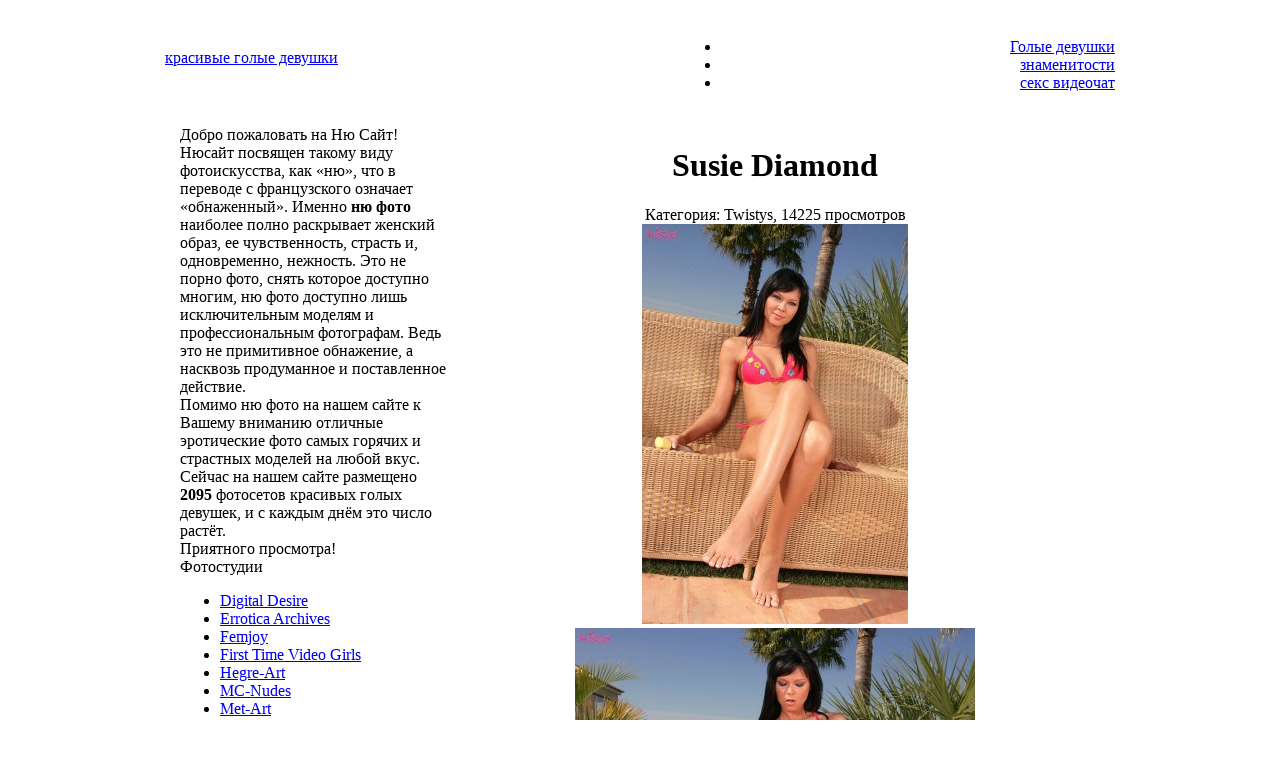

--- FILE ---
content_type: text/html
request_url: http://xn--80askqh2e.xn--p1ai/twistys/205-susie-diamond.html
body_size: 7125
content:
<!DOCTYPE html PUBLIC "-//W3C//DTD XHTML 1.0 Strict//EN" "http://www.w3.org/TR/xhtml1/DTD/xhtml1-strict.dtd">
<html xmlns="http://www.w3.org/1999/xhtml" xml:lang="ru" lang="ru">
<head>
<link rel="icon" href="/favicon.ico" /><link rel="shortcut icon" href="/favicon.ico" />
<meta http-equiv="Content-Type" content="text/html; charset=windows-1251" />
<title>Susie Diamond &raquo; Красивые голые девушки на фото | Ню сайт</title>
<meta name="description" content="Susie Diamond &raquo; Красивые голые девушки на фото | Ню сайт" />
<meta name="keywords" content="" />
<link rel="search" type="application/opensearchdescription+xml" href="https://xn--80askqh2e.xn--p1ai/engine/opensearch.php" title="Красивые голые девушки на фото | Ню сайт" />
<link rel="alternate" type="application/rss+xml" title="Красивые голые девушки на фото | Ню сайт" href="https://xn--80askqh2e.xn--p1ai/rss.xml" />
<script type="text/javascript" src="/engine/classes/min/index.php?charset=windows-1251&amp;g=general&amp;2"></script>
<script type="text/javascript" src="/engine/classes/min/index.php?charset=windows-1251&amp;f=engine/classes/highslide/highslide.js&amp;2"></script>
<link media="screen" href="/templates/nusite3/css/main.css" type="text/css" rel="stylesheet" />
<link media="screen" href="/templates/nusite3/css/engine.css" type="text/css" rel="stylesheet" />
<link rel="stylesheet" type="text/css" href="/templates/nusite3/images/style055.css" media="all">

</head>
<body>
<!-- Yandex.Metrika counter -->
<script type="text/javascript" >
   (function(m,e,t,r,i,k,a){m[i]=m[i]||function(){(m[i].a=m[i].a||[]).push(arguments)};
   m[i].l=1*new Date();k=e.createElement(t),a=e.getElementsByTagName(t)[0],k.async=1,k.src=r,a.parentNode.insertBefore(k,a)})
   (window, document, "script", "https://mc.yandex.ru/metrika/tag.js", "ym");

   ym(62550757, "init", {
        clickmap:true,
        trackLinks:true,
        accurateTrackBounce:true
   });
</script>
<noscript><div><img src="https://mc.yandex.ru/watch/62550757" style="position:absolute; left:-9999px;" alt="" /></div></noscript>
<!-- /Yandex.Metrika counter -->
<div id="loading-layer" style="display:none"><div id="loading-layer-text">Загрузка. Пожалуйста, подождите...</div></div>
<script language="javascript" type="text/javascript">
<!--
var dle_root       = '/';
var dle_admin      = '';
var dle_login_hash = '';
var dle_group      = 5;
var dle_skin       = 'nusite3';
var dle_wysiwyg    = 'no';
var quick_wysiwyg  = '1';
var dle_act_lang   = ["Да", "Нет", "Ввод", "Отмена"];
var menu_short     = 'Быстрое редактирование';
var menu_full      = 'Полное редактирование';
var menu_profile   = 'Просмотр профиля';
var menu_send      = 'Отправить сообщение';
var menu_uedit     = 'Админцентр';
var dle_info       = 'Информация';
var dle_confirm    = 'Подтверждение';
var dle_prompt     = 'Ввод информации';
var dle_req_field  = 'Заполните все необходимые поля';
var dle_del_agree  = 'Вы действительно хотите удалить? Данное действие невозможно будет отменить';
var dle_del_news   = 'Удалить новость';
var allow_dle_delete_news   = false;
//-->
</script><script language="javascript" type="text/javascript">  
<!--  
	hs.graphicsDir = '/engine/classes/highslide/graphics/';
	hs.outlineType = 'rounded-white';
	hs.numberOfImagesToPreload = 0;
	hs.showCredits = false;
	hs.dimmingOpacity = 0.60;
	hs.lang = {
		loadingText :     'Загрузка...',
		playTitle :       'Просмотр слайдшоу (пробел)',
		pauseTitle:       'Пауза',
		previousTitle :   'Предыдущее изображение',
		nextTitle :       'Следующее изображение',
		moveTitle :       'Переместить',
		closeTitle :      'Закрыть (Esc)',
		fullExpandTitle : 'Развернуть до полного размера',
		restoreTitle :    'Кликните для закрытия картинки, нажмите и удерживайте для перемещения',
		focusTitle :      'Сфокусировать',
		loadingTitle :    'Нажмите для отмены'
	};
	
	hs.align = 'center';
	hs.transitions = ['expand', 'crossfade'];
	hs.addSlideshow({
		interval: 4000,
		repeat: false,
		useControls: true,
		fixedControls: 'fit',
		overlayOptions: {
			opacity: .75,
			position: 'bottom center',
			hideOnMouseOut: true
		}
	});
//-->
</script>

<div align="center">
<table width="100%" class="tab1" border="0" cellpadding="0" cellspacing="0">
<tr>
   <td align="center">
   
   <table width="950px" style="height: 100px;" border="0" cellpadding="0" cellspacing="0">
	<tr>
	<td align="left">
	<div class="top-logo">
	<a class="logo" href="/" title="НюСайт - красивые голые девушки">
	красивые голые девушки<br /></a>
	</div>
	</td>
  	<td align="right" valign="bottom">
<div id="horiznav" class="horiznav">
<ul>
<li class="active"><a class="itemno_img_desc" href="/"><span class="yjm_has_none"><span class="yjm_title">Голые девушки</span></span></a></li>
<li ><a href="/celebrity/"><span class="yjm_has_none"><span class="yjm_title">знаменитости</span></span></a></li>
<li><a href="/seks_videochat.html"><span class="yjm_has_none"><span class="yjm_title">секс видеочат</span></span></a></li>
</ul></div>
 		</td>
	</tr>
	</table>
	
   </td>
</tr>
</table>


<!--noindex-->
<table width="950px" border="0" cellpadding="0" cellspacing="0">
	<tr>
	<td align="center">
	<br />
	</td>
	</tr>
</table>
<!--/noindex--> 




<table width="920px" class="tab2" cellpadding="0" cellspacing="0">
	<tr>
	<td width="270px" align="left" valign="top">
<div id="sidebar">
<div class="box">		
<div class="title">Добро пожаловать на Ню Сайт!</div>		
Нюсайт посвящен такому виду фотоискусства, как «ню», что в переводе с французского означает «обнаженный».  Именно <strong>ню фото</strong> наиболее полно раскрывает женский образ, ее чувственность, страсть и, одновременно, нежность. Это не порно фото, снять которое доступно многим, ню фото доступно лишь исключительным моделям и профессиональным фотографам. Ведь это не примитивное обнажение, а насквозь продуманное и поставленное действие.<br />
Помимо ню фото на нашем сайте к Вашему вниманию отличные эротические фото самых горячих и страстных моделей на любой вкус.
<br />
Сейчас на нашем сайте размещено <b>2095</b>&nbsp;фотосетов красивых голых девушек, и с каждым днём это число растёт.<br />
Приятного просмотра!
</div>

<!--<div class="box">		
<div class="title">Не нашли модель?</div>
<div class="header_search_form">
          <form method="post" action=''>
            <input type="hidden" name="do" value="search" />
            <input type="hidden" name="subaction" value="search" />
            <ul class="searchbar reset">
              <li class="lfield"><input id="story" name="story" value="Поиск..." onblur="if(this.value=='') this.value='Поиск...';" onfocus="if(this.value=='Поиск...') this.value='';" type="text" /></li>
              <li class="lbtn"><input title="Найти" alt="Найти" type="image" src="/templates/Default/images/spacer.gif" /></li>
            </ul>
          </form>
</div>
</div>
<br /><br />-->	
<div class="box">		
<div class="title">Фотостудии</div>		
<div class="block-menu">
        <ul>
        	<li><a href="/digital-desire/">Digital Desire</a></li>
			<li><a href="/errotica-archives/">Errotica Archives</a></li>
        	<li><a href="/femjoy/">Femjoy</a></li>
			<li><a href="/ftvgirls/">First Time Video Girls</a></li>
        	<li><a href="/hegre-art/">Hegre-Art</a></li>
			<li><a href="/mc-nudes/">MC-Nudes</a></li>
        	<li><a href="/met-art/">Met-Art</a></li>
			<li><a href="/mpl-studios/">MPL Studios</a></li>
        	<li><a href="/penthouse/">Penthouse</a></li>
			<li><a href="/photodromm/">PhotoDromm</a></li>
			<li><a href="/playboy/">Playboy</a></li>
        	<li><a href="/twistys/">Twistys</a></li>
        	<li><a href="/watch4beauty/">Watch4Beauty</a></li>
			<li><a href="/x-art/">X-art</a></li>
			<li><a href="/others/">Другие</a></li>
        </ul>
		<a href="/besplatnyye_foto_krasivykh_golykh_devushek.html"></a>
		<a href="/krasivyye_golyye_devushki_na_plyazhe.html"></a>
</div>
</div>
<div class="box">
<div class="title">Популярное Ню фото</div>
<div class="top5">
<div class="popular-picture">

</div>
</div>
</div>
<div class="box">
<div class="title">Горячие девушки <font color="#05a7af"><sup>Live</sup></font></div>
    <div class="videogirl">
<table width="100%" border="0" cellpadding="5" cellspacing="0">
<tr><td>
Девушки с веб-камерами предлагают Вам бесплатно пообщаться в <a href="/eroticheskiy_videochat.html">эротическом видеочате</a>. Находясь у себя дома Вы можете попросить девушку показать Вам приват секс-шоу и она Вам с огромным удовольствием его покажет...<br /><br />
<!--<div class="chat-picture">
<a href="/engine/go.php?url=aHR0cDovL3ZjaGF0LmtsYWRvZmZrYS5jb20v" target="_blank"><img width="210" src='/templates/hot-babes/img/sexchat.jpg' alt='эротический видео-чат' /></a>
</div>-->
<!--<iframe scrolling="no" frameborder="0" width="240" height="565" src="https://tools.bongacams.com/promo.php?c=20290&type=dynamic_banner&pt=http&new_banner=0&db%5Bwidth%5D=240&db%5Bheight%5D=565&db%5Btype%5D=live&db%5Bmodel_zone%5D=free&db%5Bheader%5D=0&db%5Bfooter%5D=none&db%5Bmlang%5D=0&db%5Bfullscreen%5D=&db%5Bmname%5D=0&db%5Bmlink%5D=0&db%5Bmstatus%5D=1&db%5Bmsize%5D=auto&db%5Bmpad%5D=48&db%5Bmwidth%5D=143&db%5Bcolor_scheme%5D=default&db%5Bmborder%5D=solid&db%5Bmborder_color%5D=%23ffffff&db%5Bmborder_over_color%5D=%23a02239&db%5Bmshadow%5D=1&db%5Bmodels_by_geo%5D=0&db%5Bautoupdate%5D=1&db%5Btopmodels%5D=1&db%5Blanding%5D=chat&db%5Blogo_color%5D=default&db%5Bbg_color%5D=none&db%5Bfont_family%5D=Arial&db%5Btext_align%5D=center&db%5Btext_color%5D=%23000000&db%5Blink_color%5D=%23a02239&db%5Beffect%5D=auto&db%5Beffect_speed%5D=optimal&db%5Bmode%5D=mode1&db%5Badaptive%5D=0"></iframe>-->


<iframe width="200" height="320" scrolling="no" frameborder="0" src="https://ssl-tools.bongacams.com/promo.php?c=600582&amp;type=dynamic_banner&amp;new_banner=0&amp;db%5Bwidth%5D=200&amp;db%5Bheight%5D=320&amp;db%5Btype%5D=live&amp;db%5Bmodel_zone%5D=free&amp;db%5Bheader%5D=0&amp;db%5Bfooter%5D=none&amp;db%5Bmlang%5D=0&amp;db%5Bfullscreen%5D=&amp;db%5Bmname%5D=0&amp;db%5Bmlink%5D=0&amp;db%5Bmstatus%5D=0&amp;db%5Bmsize%5D=auto&amp;db%5Bmpad%5D=28&amp;db%5Bmwidth%5D=143&amp;db%5Bcolor_scheme%5D=default&amp;db%5Bmborder%5D=solid&amp;db%5Bmborder_color%5D=%23ffffff&amp;db%5Bmborder_over_color%5D=%23a02239&amp;db%5Bmshadow%5D=0&amp;db%5Bmodels_by_geo%5D=0&amp;db%5Bautoupdate%5D=1&amp;db%5Btopmodels%5D=1&amp;db%5Blanding%5D=chat&amp;db%5Blogo_color%5D=default&amp;db%5Bbg_color%5D=none&amp;db%5Bfont_family%5D=Arial&amp;db%5Btext_align%5D=center&amp;db%5Btext_color%5D=%23000000&amp;db%5Blink_color%5D=%23a02239&amp;db%5Beffect%5D=auto&amp;db%5Beffect_speed%5D=optimal&amp;db%5Bmode%5D=mode1&amp;db%5Badaptive%5D=0"></iframe>


</td></tr>
</table>

    </div>
</div>


<div class="box">
<div class="title">На правах рекламы</div>
<!-- client 3 -->
<a href="http://ekadosug.su" target="_blank">Проститутки Екатеринбурга</a> на сайте EkaDosug.SU<br />
<!-- client 3 end-->

<!-- client 13 -->
Проститутки СПб на сайте <a href="https://intim.spbrelax.com/" target="_blank">intim.spbrelax.com</a><br />

<div style="text-align:center;padding-top:30px;"><a href="https://xxxodessa.net/" target="_blank"><img src="/templates/nusite3/images/banner-xxxodessa-1.jpg" width="180px" height="180px" border="0" alt="xxxodessa" title="xxxodessa"></a></div>
<!-- client 13 end-->

<br />
<!-- client 6 -->
<a href="https://nsk.sibirki.gold" target="_blank">проститутки новосибирска</a><br />
<!-- client 6 end-->













</div>


</div>
	
	</td>
  	<td width="650px" align="center" valign="top">



<!-- client  -->

<!-- client  end -->



<div id='dle-content'><div id="fotosetbar">
<div class="fotoset">
<h1>Susie Diamond</h1>
<div class="fotosetinfo">Категория: Twistys, 14225 просмотров<!--, 0 комментов--></div>
<div class="photoset-picture">
<div style="display:inline;"><div align="center"><!--TBegin--><a href="http://xn--80askqh2e.xn--p1ai/uploads/posts/2011-05/1305729700_alisa_01.jpg" onclick="return hs.expand(this)" ><img src="/uploads/posts/2011-05/thumbs/1305729700_alisa_01.jpg" alt='Susie Diamond' title='Susie Diamond'  /></a><!--TEnd--></div>
<div align="center"><!--TBegin--><a href="http://xn--80askqh2e.xn--p1ai/uploads/posts/2011-05/1305729781_alisa_02.jpg" onclick="return hs.expand(this)" ><img src="/uploads/posts/2011-05/thumbs/1305729781_alisa_02.jpg" alt='Susie Diamond' title='Susie Diamond'  /></a><!--TEnd--></div>
<div align="center"><!--TBegin--><a href="http://xn--80askqh2e.xn--p1ai/uploads/posts/2011-05/1305729709_alisa_03.jpg" onclick="return hs.expand(this)" ><img src="/uploads/posts/2011-05/thumbs/1305729709_alisa_03.jpg" alt='Susie Diamond' title='Susie Diamond'  /></a><!--TEnd--></div>
<div align="center"><!--TBegin--><a href="http://xn--80askqh2e.xn--p1ai/uploads/posts/2011-05/1305729715_alisa_04.jpg" onclick="return hs.expand(this)" ><img src="/uploads/posts/2011-05/thumbs/1305729715_alisa_04.jpg" alt='Susie Diamond' title='Susie Diamond'  /></a><!--TEnd--></div>
<div align="center"><!--TBegin--><a href="http://xn--80askqh2e.xn--p1ai/uploads/posts/2011-05/1305729770_alisa_05.jpg" onclick="return hs.expand(this)" ><img src="/uploads/posts/2011-05/thumbs/1305729770_alisa_05.jpg" alt='Susie Diamond' title='Susie Diamond'  /></a><!--TEnd--></div>
<div align="center"><!--TBegin--><a href="http://xn--80askqh2e.xn--p1ai/uploads/posts/2011-05/1305729758_alisa_06.jpg" onclick="return hs.expand(this)" ><img src="/uploads/posts/2011-05/thumbs/1305729758_alisa_06.jpg" alt='Susie Diamond' title='Susie Diamond'  /></a><!--TEnd--></div>
<div align="center"><!--TBegin--><a href="http://xn--80askqh2e.xn--p1ai/uploads/posts/2011-05/1305729810_alisa_07.jpg" onclick="return hs.expand(this)" ><img src="/uploads/posts/2011-05/thumbs/1305729810_alisa_07.jpg" alt='Susie Diamond' title='Susie Diamond'  /></a><!--TEnd--></div>
<div align="center"><!--TBegin--><a href="http://xn--80askqh2e.xn--p1ai/uploads/posts/2011-05/1305729785_alisa_08.jpg" onclick="return hs.expand(this)" ><img src="/uploads/posts/2011-05/thumbs/1305729785_alisa_08.jpg" alt='Susie Diamond' title='Susie Diamond'  /></a><!--TEnd--></div>
<div align="center"><!--TBegin--><a href="http://xn--80askqh2e.xn--p1ai/uploads/posts/2011-05/1305729721_alisa_09.jpg" onclick="return hs.expand(this)" ><img src="/uploads/posts/2011-05/thumbs/1305729721_alisa_09.jpg" alt='Susie Diamond' title='Susie Diamond'  /></a><!--TEnd--></div>
<div align="center"><!--TBegin--><a href="http://xn--80askqh2e.xn--p1ai/uploads/posts/2011-05/1305729740_alisa_10.jpg" onclick="return hs.expand(this)" ><img src="/uploads/posts/2011-05/thumbs/1305729740_alisa_10.jpg" alt='Susie Diamond' title='Susie Diamond'  /></a><!--TEnd--></div>
<div align="center"><!--TBegin--><a href="http://xn--80askqh2e.xn--p1ai/uploads/posts/2011-05/1305729731_alisa_11.jpg" onclick="return hs.expand(this)" ><img src="/uploads/posts/2011-05/thumbs/1305729731_alisa_11.jpg" alt='Susie Diamond' title='Susie Diamond'  /></a><!--TEnd--></div>
<div align="center"><!--TBegin--><a href="http://xn--80askqh2e.xn--p1ai/uploads/posts/2011-05/1305729729_alisa_12.jpg" onclick="return hs.expand(this)" ><img src="/uploads/posts/2011-05/thumbs/1305729729_alisa_12.jpg" alt='Susie Diamond' title='Susie Diamond'  /></a><!--TEnd--></div>
<div align="center"><!--TBegin--><a href="http://xn--80askqh2e.xn--p1ai/uploads/posts/2011-05/1305729783_alisa_13.jpg" onclick="return hs.expand(this)" ><img src="/uploads/posts/2011-05/thumbs/1305729783_alisa_13.jpg" alt='Susie Diamond' title='Susie Diamond'  /></a><!--TEnd--></div>
<div align="center"><!--TBegin--><a href="http://xn--80askqh2e.xn--p1ai/uploads/posts/2011-05/1305729821_alisa_14.jpg" onclick="return hs.expand(this)" ><img src="/uploads/posts/2011-05/thumbs/1305729821_alisa_14.jpg" alt='Susie Diamond' title='Susie Diamond'  /></a><!--TEnd--></div>
<div align="center"><!--TBegin--><a href="http://xn--80askqh2e.xn--p1ai/uploads/posts/2011-05/1305729824_alisa_15.jpg" onclick="return hs.expand(this)" ><img src="/uploads/posts/2011-05/thumbs/1305729824_alisa_15.jpg" alt='Susie Diamond' title='Susie Diamond'  /></a><!--TEnd--></div>
<div align="center"><!--TBegin--><a href="http://xn--80askqh2e.xn--p1ai/uploads/posts/2011-05/1305729831_alisa_16.jpg" onclick="return hs.expand(this)" ><img src="/uploads/posts/2011-05/thumbs/1305729831_alisa_16.jpg" alt='Susie Diamond' title='Susie Diamond'  /></a><!--TEnd--></div></div>
</div>
<table width="100%" border="0" cellpadding="10" cellspacing="10">
<!--<tr>
<td width="50%" align="center"><a title="Paloma B" href="https://xn--80askqh2e.xn--p1ai/met-art/204-paloma-b.html">&lt;&lt;&nbsp;предыдуший фотосет</a></td>
<td width="50%" align="center"><a title="Nikki Brooks" href="https://xn--80askqh2e.xn--p1ai/206-nikki-brooks.html">следующий фотосет&nbsp;&gt;&gt;</a></td>
</tr>-->
<tr>
<td colspan="2"><div id='ratig-layer-205'>	
<div style="color:#c756a1;font-size:9px;font-weight:normal;height:15px;text-align: right;">Оценка 4.6 из 110 голосов!</div>
	
<div class="rating" style="float:right;">
		<ul class="unit-rating">
		<li class="current-rating" style="width:78.2px;">78.2</li>
		<li><a href="#" title="Плохо" class="r1-unit" onclick="dleRate('1', '205'); return false;">1</a></li>
		<li><a href="#" title="Приемлемо" class="r2-unit" onclick="dleRate('2', '205'); return false;">2</a></li>
		<li><a href="#" title="Средне" class="r3-unit" onclick="dleRate('3', '205'); return false;">3</a></li>
		<li><a href="#" title="Хорошо" class="r4-unit" onclick="dleRate('4', '205'); return false;">4</a></li>
		<li><a href="#" title="Отлично" class="r5-unit" onclick="dleRate('5', '205'); return false;">5</a></li>
		</ul>
</div></div></td>
</tr>
</table>
</div>
</div>
<div class="clear"></div>
<!--<div class="com-title">Добавить комментарий</div>--></div>
 	</td>
	</tr>
	<!--noindex-->
	<tr>
	<td colspan="2" style="padding-top:5px;">
        
<!-- ваша реклама -->



<!--noindex-->

	<!--<iframe width="920" height="220" frameborder="0" style="border: 0px solid #996666; visibility: visible;" scrolling="no" src="https://metogafice.com/getThumbs?uid=264543846&amp;p=2&amp;fmt=htm&amp;cityid=1961&amp;lng=ru&amp;desc=name&amp;cs=0&amp;cp=25&amp;tpl=t1&amp;sty=int&amp;margin=0&amp;box_border=1&amp;img_border=1&amp;fnt=12&amp;bg=%23ffffff&amp;box_color=%23CC9999&amp;box_border_color=%23996666&amp;fg=%23777777&amp;fghover=%23c655a0&amp;a=&amp;ah=1&amp;img_border_color=%23777777&amp;cols=6&amp;rows=1&amp;tid=1"></iframe>-->

<!--/noindex--> 





	</td>
	</tr>
	<!--/noindex--> 
	<tr>
	<td colspan="2">
<div id="bottom-txt" style="width:860px; line-height: 1.4;">

На сайте представлены лучшие модели обнажённого искусства, эротики и порно со всего интернета. С популярных эротических и порно сайтов собраны ню фото мирового класса с самыми красивыми и сексуальными голыми девушками.

<div class="studio">
<a href="/met_art.html"></a><img src="/templates/nusite3/images/studio/1.jpg" alt="" />
<a href="/femjoy.html"></a><img src="/templates/nusite3/images/studio/2.jpg" alt="" />
<img src="/templates/nusite3/images/studio/3.jpg" alt="" />
<img src="/templates/nusite3/images/studio/4.jpg" alt="" />
<img src="/templates/nusite3/images/studio/5.jpg" alt="" />
<br />
<img src="/templates/nusite3/images/studio/6.jpg" alt="" />
<img src="/templates/nusite3/images/studio/7.jpg" alt="" />
<img src="/templates/nusite3/images/studio/8.jpg" alt="" />
<a href="/watch4beauty.html"></a><img src="/templates/nusite3/images/studio/9.jpg" alt="" style="padding: 0 25px 0 25px"/>
<a href="/digital_desire.html"></a><img src="/templates/nusite3/images/studio/10.jpg" alt="" />
</div>



</div>
	</td>
	</tr>
	<tr>
		<td colspan="2">
	<div id="myfooter">
<div id="myfooter-left">

<div id="plus18">
На сайте имеются материалы эротического характера. Просматривая сайт, Вы соглашаетесь с <a href="/terms_of_use.html" target="_blank">условиями использования</a>.
</div>
<p>
Все фото находятся в открытом доступе. Все права на фото принадлежат их авторам.<br />

&copy; 2011-2018 <a href="/">НюСайт.рф</a> - эротические и ню фото голых девушек.

</p>
</div>
<div id="myfooter-right">
<!--noindex-->
<script type="text/javascript"><!--
document.write(" "+
"<img src='//counter.yadro.ru/hit?t44.5;r"+
escape(document.referrer)+((typeof(screen)=="undefined")?"":
";s"+screen.width+"*"+screen.height+"*"+(screen.colorDepth?
screen.colorDepth:screen.pixelDepth))+";u"+escape(document.URL)+
";"+Math.random()+
"' alt='' title='LiveInternet' "+
"border='0' width='5' height='5'>")
//--></script>
<!--/noindex-->

</div>
</div>
	</td>
	</tr>
</table>

</div>


</body>
</html>

--- FILE ---
content_type: text/html; charset=UTF-8
request_url: https://ssl-tools.bongacams.com/promo.php?c=600582&type=dynamic_banner&new_banner=0&db%5Bwidth%5D=200&db%5Bheight%5D=320&db%5Btype%5D=live&db%5Bmodel_zone%5D=free&db%5Bheader%5D=0&db%5Bfooter%5D=none&db%5Bmlang%5D=0&db%5Bfullscreen%5D=&db%5Bmname%5D=0&db%5Bmlink%5D=0&db%5Bmstatus%5D=0&db%5Bmsize%5D=auto&db%5Bmpad%5D=28&db%5Bmwidth%5D=143&db%5Bcolor_scheme%5D=default&db%5Bmborder%5D=solid&db%5Bmborder_color%5D=%23ffffff&db%5Bmborder_over_color%5D=%23a02239&db%5Bmshadow%5D=0&db%5Bmodels_by_geo%5D=0&db%5Bautoupdate%5D=1&db%5Btopmodels%5D=1&db%5Blanding%5D=chat&db%5Blogo_color%5D=default&db%5Bbg_color%5D=none&db%5Bfont_family%5D=Arial&db%5Btext_align%5D=center&db%5Btext_color%5D=%23000000&db%5Blink_color%5D=%23a02239&db%5Beffect%5D=auto&db%5Beffect_speed%5D=optimal&db%5Bmode%5D=mode1&db%5Badaptive%5D=0
body_size: 33712
content:
<!-- db tools -->
<!-- new db -->

<!DOCTYPE html PUBLIC "-//W3C//DTD XHTML 1.0 Transitional//EN" "http://www.w3.org/TR/xhtml1/DTD/xhtml1-transitional.dtd">
<html xmlns="http://www.w3.org/1999/xhtml" xml:lang="en" lang="en">
<head>
  <meta http-equiv="Content-Type" content="text/html; charset=UTF-8"/>
  <meta http-equiv="X-UA-Compatible" content="IE=edge,chrome=1" />
  <meta name="robots" content="noindex, nofollow" />
  <title>Bongacams Dynamic Banner</title>
  <base href="https://i.bngprm.com/dynamic_banner/" target="_blank">
  <script type="text/javascript" src="https://i.bngprm.com/dynamic_banner/jquery.tools.min.js"></script>
  <script type="text/javascript">
    var baseUrl = 'https://i.bngprm.com/dynamic_banner';
    var homeUrl = "https://bongacams.com/track?c=600582&ps=dynamic_banner&csurl=https://runetki6.com";
    var mode = 'mode1';
    var width = '200';
    var isFullscreen = '';
    var isAdaptive = '';
    var isSlider = '';
    var isMobile = false;
    var isChat = Boolean();
    var isCustomChat = Boolean(1);
    var isChatLong = Boolean();
    var needSizeCorection = Boolean();
    var bgColor = 'none';
    var isDarkTheme = Boolean('');
    var bannerSize = '200x320';
    var geoEnabled = false;
    var footerCorrection = 34;
    var langHide = true;
    var thumbPhotoSource = 'thumbnail_image_medium';
    var rows = 0;
    var cols = 0;
    var topModelsByRank = Boolean('1');
    var isSale = Boolean('');
    var geoFlags =
              $.parseJSON('[\"english\",\"american\"]');
          var countryId = 'us';
    var countryGroup = 'en';
        var thumbWidth = 192;
    window.videoContainerSelector = '.cam';
    window.canvasParentSelector = '.bcdb_model_group_active';

          window.videoCacheKey = '1764088201';
    
        var randomInited = false;
    var maxInitedThumbs = 6;
        var contentType = 'random'

    "use strict";

function BaseBanner() {
  var self = this;
  this.params = JSON.parse('{"bannerNumber":"","lang":"en","width":"200","height":"320","header":"0","footer":"none","mname":"0","mlink":"0","mode":"mode1","slider":0,"fullscreen":"","msize":"auto","text_color":"#000000","chat":0}');

  this.onDone = function () {
  };

  this.addUnderThumb = function (params) {
    params = $.extend({}, {height: 48}, params);
    var $anchor = $('.bcdb_model_item .modelimage');
    $('.bcdb_footer').css({'padding-top': '2px', 'margin-top': 0});

    $anchor.each(function (index, el) {
      var $_anchor = $(el);
      var $link = $_anchor.closest('a');
      $('.bcdb_model_group_container').height($('html').height() - $('.bcdb_header').outerHeight() - $('.bcdb_footer').outerHeight());

      if (params.metaOver) {
        var $mName = $link.find('.modelname');
        var $mLink = $link.find('.modellink');
        var $both = $mName.add($mLink);
        if ($both.length) {
          if (window.isChat) {
            $_anchor.append($('<div class="modelimage_blured_wrapper">').append($('<div class="modelimage_blured_container">').append($both)));
            return;
          }
          $_anchor.append($both);
        }
      }
    })
  };

  this.addInnerThumb = function () {
    var $anchor = $('.bcdb_model_item .modelimage');
    var $links = $anchor.closest('a');
    $links.each(function(index, el) {
      var $el = $(el);
      var $mName = $el.find('.modelname');
      var $mLink = $el.find('.modellink');
      var $both = $mName.add($mLink);
      if ($both.length) {
        $el.find('.modelimage').append($('<div class="modelimage_blured_wrapper">').append($('<div class="modelimage_blured_container">').append($both)));
      }
    });
  };

  this.process = function () {
    var size = this.params.width + 'x' + this.params.height;
    var thumbCount = $('.bcdb_model_group_active .bcdb_model_item').length;

    if (window.isChat) {
      switch (size) {
        case '200x300':
          this.addUnderThumb({metaOver: true, height: 50});
          break;
        case '240x480':
          this.addUnderThumb();
          if (thumbCount > 1) {
            $('.bcdb_model_item:nth-child(2)').hide();
            if (this.params.footer !== 'none') {
              $('.bcdb_footer').show();
            }
          }
          break;
        case '300x250':
          this.addInnerThumb();
          break;
        case '300x300':
          this.addInnerThumb();
          break;
        case '350x280':
          this.addUnderThumb({metaOver: true});
          break;
        default:
          break;
      }
    }
  }

  this.onCreate = function () {
    if ($('html[lang]').length) {
      $('body').addClass('lang_' + $('html').attr('lang'));
    }
    this.process();
  };

  $('img.thumb').one('load', function () {
    if (!self.created) {
      var img = this;
      var waitThumbCounter = 0
      var waitThumb = setInterval(function () {
        if (self.created || !$(img).is(':visible')) {
          clearInterval(waitThumb);
          return;
        }
        waitThumbCounter++;
        var modelimage = $(img).closest('.modelimage')[0];
        if (modelimage) {
          var height = modelimage.getBoundingClientRect().height;
          self.thumbWidth = Boolean(parseInt(self.params.chat)) ? height : modelimage.getBoundingClientRect().width;
          self.thumbHeight = height;
        }
        var item = $(img).closest('.bcdb_model_item')[0];
        if (item) {
          self.itemHeight = item.getBoundingClientRect().height;
        }
        if (waitThumbCounter > 10 || self.thumbHeight > 10 || !modelimage) {
          clearInterval(waitThumb);
          self.created = true;
          self.onCreate();
        }
      }, 100);
    }
  })
}

$(function () {
  window.BaseBanner = new BaseBanner();
});
  </script>
</head>
<body class="load lang_en mode1 s200x320">
<script type="text/javascript">
            var modelsData = $.parseJSON('{\"geo_models\":[{\"username\":\"fymryn\",\"profile_page_url\":\"https://bongacams.com/track?c=600582&ps=dynamic_banner&csurl=https:\\/\\/runetki6.com\\/profile\\/fymryn\",\"display_name\":\"fymryn\",\"display_age\":21,\"profile_images\":{\"profile_image\":\"\\/\\/i.wlicdn.com\\/09d\\/372\\/2fb\\/481b6001b0acfe5af22fc3247cb353f7_profile.jpg\",\"thumbnail_image_small\":\"\\/\\/i.wlicdn.com\\/09d\\/372\\/2fb\\/481b6001b0acfe5af22fc3247cb353f7_thumb.jpg\",\"thumbnail_image_medium\":\"\\/\\/i.wlicdn.com\\/09d\\/372\\/2fb\\/481b6001b0acfe5af22fc3247cb353f7_thumb_medium.jpg\",\"thumbnail_image_big\":\"\\/\\/i.wlicdn.com\\/09d\\/372\\/2fb\\/481b6001b0acfe5af22fc3247cb353f7_thumb_big.jpg\",\"thumbnail_image_small_live\":\"\\/\\/i.wlicdn.com\\/live\\/09d\\/372\\/2fb\\/xbig_lq\\/d18bf3.jpg\",\"thumbnail_image_medium_live\":\"\\/\\/i.wlicdn.com\\/live\\/09d\\/372\\/2fb\\/xbig_lq\\/d18bf3.jpg\",\"thumbnail_image_big_live\":\"\\/\\/i.wlicdn.com\\/live\\/09d\\/372\\/2fb\\/xbig\\/d18bf3.jpg\"},\"is_mobile\":false,\"chat_url\":\"https://bongacams.com/track?c=600582&ps=dynamic_banner&csurl=https:\\/\\/runetki6.com\\/chat-popup\\/fymryn\",\"random_chat_url\":\"https://bongacams.com/track?c=600582&ps=dynamic_banner&csurl=https:\\/\\/runetki6.com\\/chat?livetab=female\",\"popular_chat_url\":\"https://bongacams.com/track?c=600582&ps=dynamic_banner&csurl=https:\\/\\/runetki6.com\\/popular-chat?livetab=female\",\"chat_url_on_home_page\":\"https://bongacams.com/track?c=600582&ps=dynamic_banner&csurl=https:\\/\\/runetki6.com\\/fymryn\",\"direct_chat_url\":\"https:\\/\\/runetki6.com\\/chat-popup\\/fymryn\",\"chat_url_on_home_page_for_popunder\":\"https:\\/\\/runetki6.com\\/fymryn?https://bongacams.com/track?c=600582&ps=dynamic_banner\",\"chat_url_on_home_page_for_bc_popup\":\"https:\\/\\/runetki6.com\\/fymryn\",\"video_feed_url\":\"https:\\/\\/mobile-edge30.bcvcdn.com\\/stream_fymryn.jpg\",\"video_feed_url_root\":\"https:\\/\\/vthumb30.bcvcdn.com\\/stream_fymryn\",\"stream_feed_url\":\"https:\\/\\/ded1163-edge30.bcvcdn.com\\/hls\\/stream_fymryn\\/playlist.m3u8\",\"chat_topic\":\"Yo, I\'m Lisa. Domi works from 3 tokens. I\'m collecting @total, I still need to collect @remain. Thanks for the support \\u2661inst: ifymryn\\u2661 #nonude\",\"chat_topic_ru\":\"\\u044f \\u041b\\u0438\\u0437\\u0430. \\u041f\\u043e\\u043b\\u043d\\u043e\\u0433\\u043e \\u043e\\u0431\\u043d\\u0430\\u0436\\u0435\\u043d\\u0438\\u044f \\u043d\\u0435\\u0442. \\u0421\\u0431\\u043e\\u0440 @total \\u043d\\u0430 \\u043f\\u043e\\u0434\\u0430\\u0440\\u043e\\u043a \\u043c\\u043d\\u0435 \\u043d\\u0430 \\u043d\\u0433, \\u043e\\u0441\\u0442\\u0430\\u043b\\u043e\\u0441\\u044c \\u0441\\u043e\\u0431\\u0440\\u0430\\u0442\\u044c @remain. \\u0421\\u043f\\u0430\\u0441\\u0438\\u0431\\u043e \\u0437\\u0430 \\u043f\\u043e\\u0434\\u0434\\u0435\\u0440\\u0436\\u043a\\u0443 \\u2661inst: ifymryn\\u2661#nonude :crazy_2\",\"flags\":[\"american\",\"russian\"],\"online_time\":21786,\"vs_url_root\":\"https:\\/\\/db.bngpt.com\\/stream_fymryn\",\"chat_status\":\"public\",\"marker\":\"average\",\"gender\":\"female\",\"members_count\":9896,\"vibratoy\":true,\"hd_cam\":false,\"social_networks\":[\"instagram\",\"twitter\"],\"is_new\":0},{\"username\":\"-Lana-Chester-\",\"profile_page_url\":\"https://bongacams.com/track?c=600582&ps=dynamic_banner&csurl=https:\\/\\/runetki6.com\\/profile\\/-Lana-Chester-\",\"display_name\":\"-Lana-Chester-\",\"display_age\":22,\"profile_images\":{\"profile_image\":\"\\/\\/i.wlicdn.com\\/0b9\\/0e8\\/11b\\/58392de46234ca6fe57278d5f7d98a54_profile.jpg\",\"thumbnail_image_small\":\"\\/\\/i.wlicdn.com\\/0b9\\/0e8\\/11b\\/58392de46234ca6fe57278d5f7d98a54_thumb.jpg\",\"thumbnail_image_medium\":\"\\/\\/i.wlicdn.com\\/0b9\\/0e8\\/11b\\/58392de46234ca6fe57278d5f7d98a54_thumb_medium.jpg\",\"thumbnail_image_big\":\"\\/\\/i.wlicdn.com\\/0b9\\/0e8\\/11b\\/58392de46234ca6fe57278d5f7d98a54_thumb_big.jpg\",\"thumbnail_image_small_live\":\"\\/\\/i.wlicdn.com\\/live\\/0b9\\/0e8\\/11b\\/xbig_lq\\/fb68b1.jpg\",\"thumbnail_image_medium_live\":\"\\/\\/i.wlicdn.com\\/live\\/0b9\\/0e8\\/11b\\/xbig_lq\\/fb68b1.jpg\",\"thumbnail_image_big_live\":\"\\/\\/i.wlicdn.com\\/live\\/0b9\\/0e8\\/11b\\/xbig\\/fb68b1.jpg\"},\"is_mobile\":true,\"chat_url\":\"https://bongacams.com/track?c=600582&ps=dynamic_banner&csurl=https:\\/\\/runetki6.com\\/chat-popup\\/-Lana-Chester-\",\"random_chat_url\":\"https://bongacams.com/track?c=600582&ps=dynamic_banner&csurl=https:\\/\\/runetki6.com\\/chat?livetab=female\",\"popular_chat_url\":\"https://bongacams.com/track?c=600582&ps=dynamic_banner&csurl=https:\\/\\/runetki6.com\\/popular-chat?livetab=female\",\"chat_url_on_home_page\":\"https://bongacams.com/track?c=600582&ps=dynamic_banner&csurl=https:\\/\\/runetki6.com\\/-Lana-Chester-\",\"direct_chat_url\":\"https:\\/\\/runetki6.com\\/chat-popup\\/-Lana-Chester-\",\"chat_url_on_home_page_for_popunder\":\"https:\\/\\/runetki6.com\\/-Lana-Chester-?https://bongacams.com/track?c=600582&ps=dynamic_banner\",\"chat_url_on_home_page_for_bc_popup\":\"https:\\/\\/runetki6.com\\/-Lana-Chester-\",\"video_feed_url\":\"https:\\/\\/mobile-edge77.bcvcdn.com\\/stream_-Lana-Chester-.jpg\",\"video_feed_url_root\":\"https:\\/\\/vthumb77.bcvcdn.com\\/stream_-Lana-Chester-\",\"stream_feed_url\":\"https:\\/\\/ded6479-edge64.bcvcdn.com\\/hls\\/stream_-Lana-Chester-\\/playlist.m3u8\",\"chat_topic\":\"Hi, I\'m Alena) ALL ACTIONS ARE ON THE MENU! I cum from vibrations: 2-10 low, 11-50TK medium, 51 high. My favorites are 111 and 333. Killer \\u2013 666. ORGASM IN PRIVATE \\u2764\\ufe0f @total - countdown, @sofar - collected, @remain - for a subscription to a dance studio \",\"chat_topic_ru\":\"\\u041f\\u0440\\u0438\\u0432\\u0435\\u0442, \\u044f \\u0410\\u043b\\u0451\\u043d\\u0430) \\u0412\\u0421\\u0415 \\u0414\\u0415\\u0419\\u0421\\u0422\\u0412\\u0418\\u042f \\u041f\\u041e \\u041c\\u0415\\u041d\\u042e! \\u041a\\u043e\\u043d\\u0447\\u0430\\u044e \\u043e\\u0442 \\u0412\\u0438\\u0431\\u0440\\u043e: 2-10 \\u043d\\u0438\\u0437\\u043a\\u0430\\u044f,11-50\\u0442\\u043a \\u0441\\u0440\\u0435\\u0434\\u043d\\u044f\\u044f \\u0432\\u0438\\u0431\\u0440\\u0430\\u0446\\u0438\\u044f, \\u043e\\u0442 51 \\u0432\\u044b\\u0441\\u043e\\u043a\\u0430\\u044f. \\u041b\\u044e\\u0431\\u0438\\u043c\\u0430\\u044f 111 \\u0438 333 \\u0423\\u0431\\u0438\\u0439\\u0441\\u0442\\u0432\\u0435\\u043d\\u043d\\u0430\\u044f\\u2013 666. \\u041e\\u0420\\u0413\\u0410\\u0417\\u041c \\u0412 \\u041f\\u0420\\u0418\\u0412\\u0410\\u0422\\u0415 \\u2764\\ufe0f @total - \\u043e\\u0442\\u0441\\u0447\\u0435\\u0442, @sofar - \\u0441\\u043e\\u0431\\u0440\\u0430\\u043d\\u043e, @remain - \\u043d\\u0430 \\u0445\\u043e\\u0440\\u043e\\u0448\\u0435\\u0435 \\u043d\\u0430\\u0441\\u0442\\u0440\\u043e\\u0435\\u043d\\u0438\\u0435\",\"flags\":[\"american\",\"russian\"],\"online_time\":3499,\"vs_url_root\":\"https:\\/\\/db.bngpt.com\\/stream_-Lana-Chester-\",\"chat_status\":\"public\",\"marker\":\"nice\",\"gender\":\"female\",\"members_count\":8562,\"vibratoy\":false,\"hd_cam\":false,\"social_networks\":[\"\"],\"is_new\":0},{\"username\":\"Sasha-Orlova\",\"profile_page_url\":\"https://bongacams.com/track?c=600582&ps=dynamic_banner&csurl=https:\\/\\/runetki6.com\\/profile\\/Sasha-Orlova\",\"display_name\":\"-Sasha-Orlova-\",\"display_age\":27,\"profile_images\":{\"profile_image\":\"\\/\\/i.wlicdn.com\\/0dc\\/037\\/215\\/34689abb45094216c788347db3386f2f_profile.jpg\",\"thumbnail_image_small\":\"\\/\\/i.wlicdn.com\\/0dc\\/037\\/215\\/34689abb45094216c788347db3386f2f_thumb.jpg\",\"thumbnail_image_medium\":\"\\/\\/i.wlicdn.com\\/0dc\\/037\\/215\\/34689abb45094216c788347db3386f2f_thumb_medium.jpg\",\"thumbnail_image_big\":\"\\/\\/i.wlicdn.com\\/0dc\\/037\\/215\\/34689abb45094216c788347db3386f2f_thumb_big.jpg\",\"thumbnail_image_small_live\":\"\\/\\/i.wlicdn.com\\/live\\/0dc\\/037\\/215\\/xbig_lq\\/d99cf2.jpg\",\"thumbnail_image_medium_live\":\"\\/\\/i.wlicdn.com\\/live\\/0dc\\/037\\/215\\/xbig_lq\\/d99cf2.jpg\",\"thumbnail_image_big_live\":\"\\/\\/i.wlicdn.com\\/live\\/0dc\\/037\\/215\\/xbig\\/d99cf2.jpg\"},\"is_mobile\":true,\"chat_url\":\"https://bongacams.com/track?c=600582&ps=dynamic_banner&csurl=https:\\/\\/runetki6.com\\/chat-popup\\/Sasha-Orlova\",\"random_chat_url\":\"https://bongacams.com/track?c=600582&ps=dynamic_banner&csurl=https:\\/\\/runetki6.com\\/chat?livetab=female\",\"popular_chat_url\":\"https://bongacams.com/track?c=600582&ps=dynamic_banner&csurl=https:\\/\\/runetki6.com\\/popular-chat?livetab=female\",\"chat_url_on_home_page\":\"https://bongacams.com/track?c=600582&ps=dynamic_banner&csurl=https:\\/\\/runetki6.com\\/Sasha-Orlova\",\"direct_chat_url\":\"https:\\/\\/runetki6.com\\/chat-popup\\/Sasha-Orlova\",\"chat_url_on_home_page_for_popunder\":\"https:\\/\\/runetki6.com\\/Sasha-Orlova?https://bongacams.com/track?c=600582&ps=dynamic_banner\",\"chat_url_on_home_page_for_bc_popup\":\"https:\\/\\/runetki6.com\\/Sasha-Orlova\",\"video_feed_url\":\"https:\\/\\/mobile-edge68.bcvcdn.com\\/stream_Sasha-Orlova.jpg\",\"video_feed_url_root\":\"https:\\/\\/vthumb68.bcvcdn.com\\/stream_Sasha-Orlova\",\"stream_feed_url\":\"https:\\/\\/ded7126-edge65.bcvcdn.com\\/hls\\/stream_Sasha-Orlova\\/playlist.m3u8\",\"chat_topic\":\"\\u2764\\ufe0f Hi ! I\'m Sasha \\u2764\\ufe0f BIRTHDAY GIFT 17.11 \\u2764\\ufe0f @remain \\u2764\\ufe0f LOVENS from 2-x tok  Favorite vibration 27  Random 22  Wave 55  Pulse 222  Fireworks 333  Earthquake 555  Strong vibration 777 = 200 sec  Killer vibration from 999 = 300 sec \\u2764\\ufe0f\",\"chat_topic_ru\":\"\\u2764\\ufe0f \\u041f\\u0440\\u0438\\u0432\\u0435\\u0442 ! \\u042f Sasha \\u2764\\ufe0f \\u041f\\u041e\\u0414\\u0410\\u0420\\u041e\\u041a \\u041d\\u0410 \\u0414\\u0415\\u041d\\u042c \\u0420\\u041e\\u0416\\u0414\\u0415\\u041d\\u0418\\u042f 17.11 \\u2764\\ufe0f @remain \\u2764\\ufe0f \\u041b\\u041e\\u0412\\u0415\\u041d\\u0421 \\u043e\\u0442 2-x \\u0442\\u043e\\u043a  \\u041b\\u042e\\u0411\\u0418\\u041c\\u0410\\u042f \\u0412\\u0418\\u0411\\u0420\\u0410\\u0426\\u0418\\u042f 27  \\u0420\\u0430\\u043d\\u0434\\u043e\\u043c 22  \\u0412\\u043e\\u043b\\u043d\\u0430 55  \\u041f\\u0443\\u043b\\u044c\\u0441 222  \\u0424\\u0435\\u0439\\u0435\\u0440\\u0432\\u0435\\u0440\\u043a 333  \\u0417\\u0435\\u043c\\u043b\\u0435\\u0442\\u0440\\u044f\\u0441\\u0435\\u043d\\u0438\\u0435 555  C\\u0438\\u043b\\u044c\\u043d\\u0430\\u044f \\u0432\\u0438\\u0431\\u0440\\u0430\\u0446\\u0438\\u044f 777 = 200 \\u0441\\u0435\\u043a  \\u0423\\u0431\\u0438\\u0439\\u0441\\u0442\\u0432\\u0435\\u043d\\u043d\\u0430\\u044f \\u0432\\u0438\\u0431\\u0440\\u0430\\u0446\\u0438\\u044f \\u043e\\u0442 999 = 300 \\u0441\\u0435\\u043a \\u2764\\ufe0f\",\"flags\":[\"american\",\"russian\"],\"online_time\":2754,\"vs_url_root\":\"https:\\/\\/db.bngpt.com\\/stream_Sasha-Orlova\",\"chat_status\":\"public\",\"marker\":\"average\",\"gender\":\"female\",\"members_count\":5130,\"vibratoy\":true,\"hd_cam\":false,\"social_networks\":[\"instagram\",\"snapchat\"],\"is_new\":0},{\"username\":\"-VikkiL0vesCheese-\",\"profile_page_url\":\"https://bongacams.com/track?c=600582&ps=dynamic_banner&csurl=https:\\/\\/runetki6.com\\/profile\\/-VikkiL0vesCheese-\",\"display_name\":\"VikkiExtraCheese\",\"display_age\":28,\"profile_images\":{\"profile_image\":\"\\/\\/i.wlicdn.com\\/0a6\\/250\\/1dc\\/5da26ad1bf8047c7a28646604f8a5ad9_profile.jpg\",\"thumbnail_image_small\":\"\\/\\/i.wlicdn.com\\/0a6\\/250\\/1dc\\/5da26ad1bf8047c7a28646604f8a5ad9_thumb.jpg\",\"thumbnail_image_medium\":\"\\/\\/i.wlicdn.com\\/0a6\\/250\\/1dc\\/5da26ad1bf8047c7a28646604f8a5ad9_thumb_medium.jpg\",\"thumbnail_image_big\":\"\\/\\/i.wlicdn.com\\/0a6\\/250\\/1dc\\/5da26ad1bf8047c7a28646604f8a5ad9_thumb_big.jpg\",\"thumbnail_image_small_live\":\"\\/\\/i.wlicdn.com\\/live\\/0a6\\/250\\/1dc\\/xbig_lq\\/33027e.jpg\",\"thumbnail_image_medium_live\":\"\\/\\/i.wlicdn.com\\/live\\/0a6\\/250\\/1dc\\/xbig_lq\\/33027e.jpg\",\"thumbnail_image_big_live\":\"\\/\\/i.wlicdn.com\\/live\\/0a6\\/250\\/1dc\\/xbig\\/33027e.jpg\"},\"is_mobile\":false,\"chat_url\":\"https://bongacams.com/track?c=600582&ps=dynamic_banner&csurl=https:\\/\\/runetki6.com\\/chat-popup\\/-VikkiL0vesCheese-\",\"random_chat_url\":\"https://bongacams.com/track?c=600582&ps=dynamic_banner&csurl=https:\\/\\/runetki6.com\\/chat?livetab=female\",\"popular_chat_url\":\"https://bongacams.com/track?c=600582&ps=dynamic_banner&csurl=https:\\/\\/runetki6.com\\/popular-chat?livetab=female\",\"chat_url_on_home_page\":\"https://bongacams.com/track?c=600582&ps=dynamic_banner&csurl=https:\\/\\/runetki6.com\\/-VikkiL0vesCheese-\",\"direct_chat_url\":\"https:\\/\\/runetki6.com\\/chat-popup\\/-VikkiL0vesCheese-\",\"chat_url_on_home_page_for_popunder\":\"https:\\/\\/runetki6.com\\/-VikkiL0vesCheese-?https://bongacams.com/track?c=600582&ps=dynamic_banner\",\"chat_url_on_home_page_for_bc_popup\":\"https:\\/\\/runetki6.com\\/-VikkiL0vesCheese-\",\"video_feed_url\":\"https:\\/\\/mobile-edge76.bcvcdn.com\\/stream_-VikkiL0vesCheese-.jpg\",\"video_feed_url_root\":\"https:\\/\\/vthumb76.bcvcdn.com\\/stream_-VikkiL0vesCheese-\",\"stream_feed_url\":\"https:\\/\\/ded6479-edge64.bcvcdn.com\\/hls\\/stream_-VikkiL0vesCheese-\\/playlist.m3u8\",\"chat_topic\":\"I\'m Vika.  WITHOUT FULL EXPOSURE #NONUDE ) Collection: TO THE KITCHEN xD !!) Total @total collected @sofar left @remain\",\"chat_topic_ru\":\" \\u041b\\u0423\\u0427\\u0428\\u0418\\u0415 \\u041a\\u041e\\u041c\\u041f\\u041b\\u0418\\u041c\\u0415\\u041d\\u0422\\u042b  - \\u042d\\u0422\\u041e \\u0422\\u041e\\u041a\\u0415\\u041d\\u042b!! \\u041d\\u0415 \\u041f\\u041e\\u041a\\u0423\\u041f\\u0410\\u0419\\u0422\\u0415 \\u0411\\u0423\\u0421\\u0422\\u042b, \\u0411\\u041b\\u042f\\u0422\\u042c!!! \\u042f \\u0412\\u0438\\u041a\\u0423\\u041d\\u042c\\u041a\\u0410.  \\u0411\\u0415\\u0417 \\u041f\\u041e\\u041b\\u041d\\u041e\\u0413\\u041e \\u041e\\u0411\\u041d\\u0410\\u0416\\u0415\\u041d\\u0418\\u042f  #NONUDE ) \\u0421\\u0431\\u043e\\u0440:  \\u041d\\u0410 \\u041a\\u0423\\u0445\\u041d\\u042e xD !!!).  \\u0412\\u0441\\u0435\\u0433\\u043e @total \\u0441\\u043e\\u0431\\u0440\\u0430\\u043b\\u0438 @sofar \\u043e\\u0441\\u0442\\u0430\\u043b\\u043e\\u0441\\u044c @remain \",\"flags\":[\"american\",\"russian\"],\"online_time\":2967,\"vs_url_root\":\"https:\\/\\/db.bngpt.com\\/stream_-VikkiL0vesCheese-\",\"chat_status\":\"public\",\"marker\":\"above_average\",\"gender\":\"female\",\"members_count\":2923,\"vibratoy\":true,\"hd_cam\":false,\"social_networks\":[\"instagram\"],\"is_new\":0},{\"username\":\"0------0\",\"profile_page_url\":\"https://bongacams.com/track?c=600582&ps=dynamic_banner&csurl=https:\\/\\/runetki6.com\\/profile\\/0------0\",\"display_name\":\"-ANN\",\"display_age\":21,\"profile_images\":{\"profile_image\":\"\\/\\/i.wlicdn.com\\/05e\\/180\\/31c\\/697b68f89873020ec854d0e67e46a764_profile.jpg\",\"thumbnail_image_small\":\"\\/\\/i.wlicdn.com\\/05e\\/180\\/31c\\/697b68f89873020ec854d0e67e46a764_thumb.jpg\",\"thumbnail_image_medium\":\"\\/\\/i.wlicdn.com\\/05e\\/180\\/31c\\/697b68f89873020ec854d0e67e46a764_thumb_medium.jpg\",\"thumbnail_image_big\":\"\\/\\/i.wlicdn.com\\/05e\\/180\\/31c\\/697b68f89873020ec854d0e67e46a764_thumb_big.jpg\",\"thumbnail_image_small_live\":\"\\/\\/i.wlicdn.com\\/live\\/05e\\/180\\/31c\\/xbig_lq\\/cd73ec.jpg\",\"thumbnail_image_medium_live\":\"\\/\\/i.wlicdn.com\\/live\\/05e\\/180\\/31c\\/xbig_lq\\/cd73ec.jpg\",\"thumbnail_image_big_live\":\"\\/\\/i.wlicdn.com\\/live\\/05e\\/180\\/31c\\/xbig\\/cd73ec.jpg\"},\"is_mobile\":false,\"chat_url\":\"https://bongacams.com/track?c=600582&ps=dynamic_banner&csurl=https:\\/\\/runetki6.com\\/chat-popup\\/0------0\",\"random_chat_url\":\"https://bongacams.com/track?c=600582&ps=dynamic_banner&csurl=https:\\/\\/runetki6.com\\/chat?livetab=female\",\"popular_chat_url\":\"https://bongacams.com/track?c=600582&ps=dynamic_banner&csurl=https:\\/\\/runetki6.com\\/popular-chat?livetab=female\",\"chat_url_on_home_page\":\"https://bongacams.com/track?c=600582&ps=dynamic_banner&csurl=https:\\/\\/runetki6.com\\/0------0\",\"direct_chat_url\":\"https:\\/\\/runetki6.com\\/chat-popup\\/0------0\",\"chat_url_on_home_page_for_popunder\":\"https:\\/\\/runetki6.com\\/0------0?https://bongacams.com/track?c=600582&ps=dynamic_banner\",\"chat_url_on_home_page_for_bc_popup\":\"https:\\/\\/runetki6.com\\/0------0\",\"video_feed_url\":\"https:\\/\\/mobile-edge61.bcvcdn.com\\/stream_0------0.jpg\",\"video_feed_url_root\":\"https:\\/\\/vthumb61.bcvcdn.com\\/stream_0------0\",\"stream_feed_url\":\"https:\\/\\/ded6810-edge48.bcvcdn.com\\/hls\\/stream_0------0\\/playlist.m3u8\",\"chat_topic\":\"HELO!IM ANNA! HOT SHOWW ONLY IN PRIVATE CHAT!! \",\"chat_topic_ru\":\"\\u0425\\u0410\\u0419 \\u042f \\u0410\\u041d\\u042f!\\u2764\\ufe0f\\u0411\\u0423\\u0421\\u0422 \\u041d\\u0415 \\u041f\\u041e\\u041a\\u0423\\u041f\\u0410\\u0422\\u042c!\\u2764\\ufe0f \\u0415\\u0421\\u041b\\u0418 \\u0418\\u0413\\u041d\\u041e\\u0420\\u0418\\u0420\\u0423\\u0415\\u0422\\u0415 \\u0421\\u041e\\u041e\\u0411\\u0429\\u0415\\u041d\\u0418\\u042f \\u0418 \\u0421\\u0418\\u0414\\u0418\\u0422\\u0415 \\u0427\\u0410C\\u0410\\u041c\\u0418 \\u0412 \\u0427\\u0410\\u0422\\u0415 \\u0418\\u041b\\u0418 \\u041f\\u0420\\u041e\\u0421\\u0418\\u0422\\u0415 \\u0427\\u0422\\u041e \\u0422\\u041e \\u0411\\u0415\\u0417 \\u0422\\u041e\\u041a\\u0415\\u041d\\u041e\\u0412 \\u0422\\u041e \\u041f\\u041e\\u041b\\u0423\\u0427\\u0410\\u0415\\u0422\\u0415 \\u0411\\u041b\\u041e\\u041a ! @total \\u2013 \\u043e\\u0431\\u0440\\u0430\\u0442\\u043d\\u044b\\u0439 \\u043e\\u0442\\u0441\\u0447\\u0451\\u0442: @sofar \\u0441\\u043e\\u0431\\u0440\\u0430\\u043d\\u043e, @remain \\u043e\\u0441\\u0442\\u0430\\u043b\\u043e\\u0441\\u044c \\u0434\\u043e \\u041f\\u0423\\u0422\\u0415\\u0428\\u0415\\u0421\\u0422\\u0412\\u0418\\u042f!\",\"flags\":[\"american\",\"russian\"],\"online_time\":14325,\"vs_url_root\":\"https:\\/\\/db.bngpt.com\\/stream_0------0\",\"chat_status\":\"public\",\"marker\":\"above_average\",\"gender\":\"female\",\"members_count\":2868,\"vibratoy\":true,\"hd_cam\":true,\"social_networks\":[\"instagram\",\"snapchat\"],\"is_new\":0},{\"username\":\"mayadashaaa\",\"profile_page_url\":\"https://bongacams.com/track?c=600582&ps=dynamic_banner&csurl=https:\\/\\/runetki6.com\\/profile\\/mayadashaaa\",\"display_name\":\"mayadashaaa\",\"display_age\":18,\"profile_images\":{\"profile_image\":\"\\/\\/i.wlicdn.com\\/0db\\/1f4\\/21c\\/ae831965a4b2a245096710581878aa8a_profile.jpg\",\"thumbnail_image_small\":\"\\/\\/i.wlicdn.com\\/0db\\/1f4\\/21c\\/ae831965a4b2a245096710581878aa8a_thumb.jpg\",\"thumbnail_image_medium\":\"\\/\\/i.wlicdn.com\\/0db\\/1f4\\/21c\\/ae831965a4b2a245096710581878aa8a_thumb_medium.jpg\",\"thumbnail_image_big\":\"\\/\\/i.wlicdn.com\\/0db\\/1f4\\/21c\\/ae831965a4b2a245096710581878aa8a_thumb_big.jpg\",\"thumbnail_image_small_live\":\"\\/\\/i.wlicdn.com\\/live\\/0db\\/1f4\\/21c\\/xbig_lq\\/c97a5d.jpg\",\"thumbnail_image_medium_live\":\"\\/\\/i.wlicdn.com\\/live\\/0db\\/1f4\\/21c\\/xbig_lq\\/c97a5d.jpg\",\"thumbnail_image_big_live\":\"\\/\\/i.wlicdn.com\\/live\\/0db\\/1f4\\/21c\\/xbig\\/c97a5d.jpg\"},\"is_mobile\":true,\"chat_url\":\"https://bongacams.com/track?c=600582&ps=dynamic_banner&csurl=https:\\/\\/runetki6.com\\/chat-popup\\/mayadashaaa\",\"random_chat_url\":\"https://bongacams.com/track?c=600582&ps=dynamic_banner&csurl=https:\\/\\/runetki6.com\\/chat?livetab=female\",\"popular_chat_url\":\"https://bongacams.com/track?c=600582&ps=dynamic_banner&csurl=https:\\/\\/runetki6.com\\/popular-chat?livetab=female\",\"chat_url_on_home_page\":\"https://bongacams.com/track?c=600582&ps=dynamic_banner&csurl=https:\\/\\/runetki6.com\\/mayadashaaa\",\"direct_chat_url\":\"https:\\/\\/runetki6.com\\/chat-popup\\/mayadashaaa\",\"chat_url_on_home_page_for_popunder\":\"https:\\/\\/runetki6.com\\/mayadashaaa?https://bongacams.com/track?c=600582&ps=dynamic_banner\",\"chat_url_on_home_page_for_bc_popup\":\"https:\\/\\/runetki6.com\\/mayadashaaa\",\"video_feed_url\":\"https:\\/\\/mobile-edge6.bcvcdn.com\\/stream_mayadashaaa.jpg\",\"video_feed_url_root\":\"https:\\/\\/vthumb6.bcvcdn.com\\/stream_mayadashaaa\",\"stream_feed_url\":\"https:\\/\\/ded6810-edge48.bcvcdn.com\\/hls\\/stream_mayadashaaa\\/playlist.m3u8\",\"chat_topic\":\"\",\"chat_topic_ru\":\"\\u0421\\u0431\\u043e\\u0440 \\u043d\\u0430 \\u0440\\u0430\\u0437\\u0434\\u0435\\u0432\\u0430\\u043d\\u0438\\u0435 \\u0410\\u043d\\u0438 \\u0447\\u0435\\u0440\\u0435\\u0437 @remain\",\"flags\":[\"american\",\"russian\"],\"online_time\":1544,\"vs_url_root\":\"https:\\/\\/db.bngpt.com\\/stream_mayadashaaa\",\"chat_status\":\"public\",\"marker\":\"average\",\"gender\":\"couple_f_f\",\"members_count\":2458,\"vibratoy\":false,\"hd_cam\":false,\"social_networks\":[\"\"],\"is_new\":0},{\"username\":\"LoveAndSex24\",\"profile_page_url\":\"https://bongacams.com/track?c=600582&ps=dynamic_banner&csurl=https:\\/\\/runetki6.com\\/profile\\/LoveAndSex24\",\"display_name\":\"Art_cam\",\"display_age\":22,\"profile_images\":{\"profile_image\":\"\\/\\/i.wlicdn.com\\/095\\/07f\\/26a\\/c5f54251d352244d2378869403f76637_profile.jpg\",\"thumbnail_image_small\":\"\\/\\/i.wlicdn.com\\/095\\/07f\\/26a\\/c5f54251d352244d2378869403f76637_thumb.jpg\",\"thumbnail_image_medium\":\"\\/\\/i.wlicdn.com\\/095\\/07f\\/26a\\/c5f54251d352244d2378869403f76637_thumb_medium.jpg\",\"thumbnail_image_big\":\"\\/\\/i.wlicdn.com\\/095\\/07f\\/26a\\/c5f54251d352244d2378869403f76637_thumb_big.jpg\",\"thumbnail_image_small_live\":\"\\/\\/i.wlicdn.com\\/live\\/095\\/07f\\/26a\\/xbig_lq\\/eb3e61.jpg\",\"thumbnail_image_medium_live\":\"\\/\\/i.wlicdn.com\\/live\\/095\\/07f\\/26a\\/xbig_lq\\/eb3e61.jpg\",\"thumbnail_image_big_live\":\"\\/\\/i.wlicdn.com\\/live\\/095\\/07f\\/26a\\/xbig\\/eb3e61.jpg\"},\"is_mobile\":true,\"chat_url\":\"https://bongacams.com/track?c=600582&ps=dynamic_banner&csurl=https:\\/\\/runetki6.com\\/chat-popup\\/LoveAndSex24\",\"random_chat_url\":\"https://bongacams.com/track?c=600582&ps=dynamic_banner&csurl=https:\\/\\/runetki6.com\\/chat?livetab=female\",\"popular_chat_url\":\"https://bongacams.com/track?c=600582&ps=dynamic_banner&csurl=https:\\/\\/runetki6.com\\/popular-chat?livetab=female\",\"chat_url_on_home_page\":\"https://bongacams.com/track?c=600582&ps=dynamic_banner&csurl=https:\\/\\/runetki6.com\\/LoveAndSex24\",\"direct_chat_url\":\"https:\\/\\/runetki6.com\\/chat-popup\\/LoveAndSex24\",\"chat_url_on_home_page_for_popunder\":\"https:\\/\\/runetki6.com\\/LoveAndSex24?https://bongacams.com/track?c=600582&ps=dynamic_banner\",\"chat_url_on_home_page_for_bc_popup\":\"https:\\/\\/runetki6.com\\/LoveAndSex24\",\"video_feed_url\":\"https:\\/\\/mobile-edge77.bcvcdn.com\\/stream_LoveAndSex24.jpg\",\"video_feed_url_root\":\"https:\\/\\/vthumb77.bcvcdn.com\\/stream_LoveAndSex24\",\"stream_feed_url\":\"https:\\/\\/ded6479-edge64.bcvcdn.com\\/hls\\/stream_LoveAndSex24\\/playlist.m3u8\",\"chat_topic\":\"Lovens works from 5, favorite - 55, 111, 222; the most powerful is 444.instagram - armagedon_8\",\"chat_topic_ru\":\"instagram - armagedon_8\\u041b\\u043e\\u0432\\u0435\\u043d\\u0441 \\u0440\\u0430\\u0431\\u043e\\u0442\\u0430\\u0435\\u0442 \\u043e\\u0442 5, \\u043b\\u044e\\u0431\\u0438\\u043c\\u044b\\u0435 - 55, 111, 222; \\u0441\\u0430\\u043c\\u0430\\u044f  \\u043c\\u043e\\u0449\\u043d\\u0430\\u044f - 444. \",\"flags\":[\"american\",\"russian\"],\"online_time\":918,\"vs_url_root\":\"https:\\/\\/db.bngpt.com\\/stream_LoveAndSex24\",\"chat_status\":\"public\",\"marker\":\"average\",\"gender\":\"couple_f_m\",\"members_count\":2330,\"vibratoy\":true,\"hd_cam\":false,\"social_networks\":[\"instagram\",\"tiktok\"],\"is_new\":0},{\"username\":\"AlexAndPole\",\"profile_page_url\":\"https://bongacams.com/track?c=600582&ps=dynamic_banner&csurl=https:\\/\\/runetki6.com\\/profile\\/AlexAndPole\",\"display_name\":\"AlexAndPole\",\"display_age\":20,\"profile_images\":{\"profile_image\":\"\\/\\/i.wlicdn.com\\/0d6\\/066\\/306\\/17b04cec85668862d189aaba17c9356a_profile.jpg\",\"thumbnail_image_small\":\"\\/\\/i.wlicdn.com\\/0d6\\/066\\/306\\/17b04cec85668862d189aaba17c9356a_thumb.jpg\",\"thumbnail_image_medium\":\"\\/\\/i.wlicdn.com\\/0d6\\/066\\/306\\/17b04cec85668862d189aaba17c9356a_thumb_medium.jpg\",\"thumbnail_image_big\":\"\\/\\/i.wlicdn.com\\/0d6\\/066\\/306\\/17b04cec85668862d189aaba17c9356a_thumb_big.jpg\",\"thumbnail_image_small_live\":\"\\/\\/i.wlicdn.com\\/live\\/0d6\\/066\\/306\\/xbig_lq\\/f1469a.jpg\",\"thumbnail_image_medium_live\":\"\\/\\/i.wlicdn.com\\/live\\/0d6\\/066\\/306\\/xbig_lq\\/f1469a.jpg\",\"thumbnail_image_big_live\":\"\\/\\/i.wlicdn.com\\/live\\/0d6\\/066\\/306\\/xbig\\/f1469a.jpg\"},\"is_mobile\":false,\"chat_url\":\"https://bongacams.com/track?c=600582&ps=dynamic_banner&csurl=https:\\/\\/runetki6.com\\/chat-popup\\/AlexAndPole\",\"random_chat_url\":\"https://bongacams.com/track?c=600582&ps=dynamic_banner&csurl=https:\\/\\/runetki6.com\\/chat?livetab=female\",\"popular_chat_url\":\"https://bongacams.com/track?c=600582&ps=dynamic_banner&csurl=https:\\/\\/runetki6.com\\/popular-chat?livetab=female\",\"chat_url_on_home_page\":\"https://bongacams.com/track?c=600582&ps=dynamic_banner&csurl=https:\\/\\/runetki6.com\\/AlexAndPole\",\"direct_chat_url\":\"https:\\/\\/runetki6.com\\/chat-popup\\/AlexAndPole\",\"chat_url_on_home_page_for_popunder\":\"https:\\/\\/runetki6.com\\/AlexAndPole?https://bongacams.com/track?c=600582&ps=dynamic_banner\",\"chat_url_on_home_page_for_bc_popup\":\"https:\\/\\/runetki6.com\\/AlexAndPole\",\"video_feed_url\":\"https:\\/\\/mobile-edge69.bcvcdn.com\\/stream_AlexAndPole.jpg\",\"video_feed_url_root\":\"https:\\/\\/vthumb69.bcvcdn.com\\/stream_AlexAndPole\",\"stream_feed_url\":\"https:\\/\\/ded7126-edge65.bcvcdn.com\\/hls\\/stream_AlexAndPole\\/playlist.m3u8\",\"chat_topic\":\"Lovens works from 1 tokens - enjoy1000- random show @total 1000 @sofar 0 @remain 1000\",\"chat_topic_ru\":\"\\u041b\\u043e\\u0432\\u0435\\u043d\\u0441 \\u0440\\u0430\\u0431\\u043e\\u0442\\u0430\\u0435\\u0442 \\u043e\\u0442 1 \\u0442\\u043e\\u043a\\u0435\\u043d\\u043e\\u0432-\\u043c\\u0443\\u0436\\u0438\\u043a\\u0438, \\u0440\\u0430\\u0434\\u0443\\u0435\\u043c \\u041f\\u043e\\u043b\\u0438 \\u0421\\u043e\\u0431\\u0438\\u0440\\u0430\\u0435\\u043c \\u043d\\u0430 \\u0448\\u043e\\u0443@total 1000 @sofar 0 @remain 1000\",\"flags\":[\"american\",\"russian\"],\"online_time\":1946,\"vs_url_root\":\"https:\\/\\/db.bngpt.com\\/stream_AlexAndPole\",\"chat_status\":\"public\",\"marker\":\"average\",\"gender\":\"couple_f_m\",\"members_count\":2275,\"vibratoy\":true,\"hd_cam\":false,\"social_networks\":[\"instagram\",\"snapchat\"],\"is_new\":0},{\"username\":\"beckymadsons\",\"profile_page_url\":\"https://bongacams.com/track?c=600582&ps=dynamic_banner&csurl=https:\\/\\/runetki6.com\\/profile\\/beckymadsons\",\"display_name\":\"beckymadsons\",\"display_age\":19,\"profile_images\":{\"profile_image\":\"\\/\\/i.wlicdn.com\\/0dd\\/060\\/248\\/df2ffa0af520537069af739ab108326b_profile.jpg\",\"thumbnail_image_small\":\"\\/\\/i.wlicdn.com\\/0dd\\/060\\/248\\/df2ffa0af520537069af739ab108326b_thumb.jpg\",\"thumbnail_image_medium\":\"\\/\\/i.wlicdn.com\\/0dd\\/060\\/248\\/df2ffa0af520537069af739ab108326b_thumb_medium.jpg\",\"thumbnail_image_big\":\"\\/\\/i.wlicdn.com\\/0dd\\/060\\/248\\/df2ffa0af520537069af739ab108326b_thumb_big.jpg\",\"thumbnail_image_small_live\":\"\\/\\/i.wlicdn.com\\/live\\/0dd\\/060\\/248\\/xbig_lq\\/ebbd87.jpg\",\"thumbnail_image_medium_live\":\"\\/\\/i.wlicdn.com\\/live\\/0dd\\/060\\/248\\/xbig_lq\\/ebbd87.jpg\",\"thumbnail_image_big_live\":\"\\/\\/i.wlicdn.com\\/live\\/0dd\\/060\\/248\\/xbig\\/ebbd87.jpg\"},\"is_mobile\":false,\"chat_url\":\"https://bongacams.com/track?c=600582&ps=dynamic_banner&csurl=https:\\/\\/runetki6.com\\/chat-popup\\/beckymadsons\",\"random_chat_url\":\"https://bongacams.com/track?c=600582&ps=dynamic_banner&csurl=https:\\/\\/runetki6.com\\/chat?livetab=female\",\"popular_chat_url\":\"https://bongacams.com/track?c=600582&ps=dynamic_banner&csurl=https:\\/\\/runetki6.com\\/popular-chat?livetab=female\",\"chat_url_on_home_page\":\"https://bongacams.com/track?c=600582&ps=dynamic_banner&csurl=https:\\/\\/runetki6.com\\/beckymadsons\",\"direct_chat_url\":\"https:\\/\\/runetki6.com\\/chat-popup\\/beckymadsons\",\"chat_url_on_home_page_for_popunder\":\"https:\\/\\/runetki6.com\\/beckymadsons?https://bongacams.com/track?c=600582&ps=dynamic_banner\",\"chat_url_on_home_page_for_bc_popup\":\"https:\\/\\/runetki6.com\\/beckymadsons\",\"video_feed_url\":\"https:\\/\\/mobile-edge62.bcvcdn.com\\/stream_beckymadsons.jpg\",\"video_feed_url_root\":\"https:\\/\\/vthumb62.bcvcdn.com\\/stream_beckymadsons\",\"stream_feed_url\":\"https:\\/\\/ded6810-edge48.bcvcdn.com\\/hls\\/stream_beckymadsons\\/playlist.m3u8\",\"chat_topic\":\"Best Bonga ass is here! Don\'t forget to FOLLOW and send LOVE! \\u2665 @total \\u2013 \\u043e\\u0431\\u0440\\u0430\\u0442\\u043d\\u044b\\u0439 \\u043e\\u0442\\u0441\\u0447\\u0451\\u0442: @sofar \\u0441\\u043e\\u0431\\u0440\\u0430\\u043d\\u043e, @remain \\u043e\\u0441\\u0442\\u0430\\u043b\\u043e\\u0441\\u044c \\u0434\\u043e CUMSHOW!(C2C 141 - comments only in PM, just tip don\'t ask)\",\"chat_topic_ru\":\"\",\"flags\":[\"american\",\"french\"],\"online_time\":9123,\"vs_url_root\":\"https:\\/\\/db.bngpt.com\\/stream_beckymadsons\",\"chat_status\":\"public\",\"marker\":\"above_average\",\"gender\":\"female\",\"members_count\":2094,\"vibratoy\":true,\"hd_cam\":false,\"social_networks\":[\"instagram\"],\"is_new\":0},{\"username\":\"Honeycouple\",\"profile_page_url\":\"https://bongacams.com/track?c=600582&ps=dynamic_banner&csurl=https:\\/\\/runetki6.com\\/profile\\/Honeycouple\",\"display_name\":\"OhHoney\",\"display_age\":20,\"profile_images\":{\"profile_image\":\"\\/\\/i.wlicdn.com\\/06e\\/325\\/174\\/f466362f02bae1e5a8b6322ff2526dd6_profile.jpg\",\"thumbnail_image_small\":\"\\/\\/i.wlicdn.com\\/06e\\/325\\/174\\/f466362f02bae1e5a8b6322ff2526dd6_thumb.jpg\",\"thumbnail_image_medium\":\"\\/\\/i.wlicdn.com\\/06e\\/325\\/174\\/f466362f02bae1e5a8b6322ff2526dd6_thumb_medium.jpg\",\"thumbnail_image_big\":\"\\/\\/i.wlicdn.com\\/06e\\/325\\/174\\/f466362f02bae1e5a8b6322ff2526dd6_thumb_big.jpg\",\"thumbnail_image_small_live\":\"\\/\\/i.wlicdn.com\\/live\\/06e\\/325\\/174\\/xbig_lq\\/038c6b.jpg\",\"thumbnail_image_medium_live\":\"\\/\\/i.wlicdn.com\\/live\\/06e\\/325\\/174\\/xbig_lq\\/038c6b.jpg\",\"thumbnail_image_big_live\":\"\\/\\/i.wlicdn.com\\/live\\/06e\\/325\\/174\\/xbig\\/038c6b.jpg\"},\"is_mobile\":true,\"chat_url\":\"https://bongacams.com/track?c=600582&ps=dynamic_banner&csurl=https:\\/\\/runetki6.com\\/chat-popup\\/Honeycouple\",\"random_chat_url\":\"https://bongacams.com/track?c=600582&ps=dynamic_banner&csurl=https:\\/\\/runetki6.com\\/chat?livetab=female\",\"popular_chat_url\":\"https://bongacams.com/track?c=600582&ps=dynamic_banner&csurl=https:\\/\\/runetki6.com\\/popular-chat?livetab=female\",\"chat_url_on_home_page\":\"https://bongacams.com/track?c=600582&ps=dynamic_banner&csurl=https:\\/\\/runetki6.com\\/Honeycouple\",\"direct_chat_url\":\"https:\\/\\/runetki6.com\\/chat-popup\\/Honeycouple\",\"chat_url_on_home_page_for_popunder\":\"https:\\/\\/runetki6.com\\/Honeycouple?https://bongacams.com/track?c=600582&ps=dynamic_banner\",\"chat_url_on_home_page_for_bc_popup\":\"https:\\/\\/runetki6.com\\/Honeycouple\",\"video_feed_url\":\"https:\\/\\/mobile-edge31.bcvcdn.com\\/stream_Honeycouple.jpg\",\"video_feed_url_root\":\"https:\\/\\/vthumb31.bcvcdn.com\\/stream_Honeycouple\",\"stream_feed_url\":\"https:\\/\\/ded1080-edge28.bcvcdn.com\\/hls\\/stream_Honeycouple\\/playlist.m3u8\",\"chat_topic\":\"(Before private 111 tokens); \\u2661 Favorite vibro 3550100 tokens \\u2764\\ufe0f\\u2661 Follow stories on Instagram \\u2661 Ksyusha for the sweets (@remain)\",\"chat_topic_ru\":\"(\\u041f\\u0435\\u0440\\u0435\\u0434 \\u041f\\u0440\\u0438\\u0432\\u0430\\u0442\\u043e\\u043c 111 \\u0442\\u043e\\u043a\\u0435\\u043d\\u043e\\u0432); \\u2661 \\u041b\\u044e\\u0431\\u0438\\u043c\\u044b\\u0435 \\u0432\\u0438\\u0431\\u0440\\u0430\\u0446\\u0438\\u0438 3550100 \\u0442.\\u2661 \\u0421\\u043b\\u0435\\u0434\\u0438 \\u0437\\u0430 \\u0441\\u0442\\u043e\\u0440\\u0438\\u0441 \\u0432 Instagram \\u2661 \\u041a\\u0441\\u044e\\u0448\\u0435 \\u043d\\u0430 \\u0441\\u043b\\u0430\\u0434\\u043e\\u0441\\u0442\\u0438 (@remain)\",\"flags\":[\"american\",\"russian\"],\"online_time\":3193,\"vs_url_root\":\"https:\\/\\/db.bngpt.com\\/stream_Honeycouple\",\"chat_status\":\"public\",\"marker\":\"bad\",\"gender\":\"couple_f_m\",\"members_count\":1763,\"vibratoy\":true,\"hd_cam\":false,\"social_networks\":[\"instagram\",\"twitter\",\"snapchat\"],\"is_new\":0},{\"username\":\"SweetLolllli\",\"profile_page_url\":\"https://bongacams.com/track?c=600582&ps=dynamic_banner&csurl=https:\\/\\/runetki6.com\\/profile\\/SweetLolllli\",\"display_name\":\"-Violetta-\",\"display_age\":20,\"profile_images\":{\"profile_image\":\"\\/\\/i.wlicdn.com\\/0b1\\/0ab\\/215\\/0553b571a608198126704f65a0caf033_profile.jpg\",\"thumbnail_image_small\":\"\\/\\/i.wlicdn.com\\/0b1\\/0ab\\/215\\/0553b571a608198126704f65a0caf033_thumb.jpg\",\"thumbnail_image_medium\":\"\\/\\/i.wlicdn.com\\/0b1\\/0ab\\/215\\/0553b571a608198126704f65a0caf033_thumb_medium.jpg\",\"thumbnail_image_big\":\"\\/\\/i.wlicdn.com\\/0b1\\/0ab\\/215\\/0553b571a608198126704f65a0caf033_thumb_big.jpg\",\"thumbnail_image_small_live\":\"\\/\\/i.wlicdn.com\\/live\\/0b1\\/0ab\\/215\\/xbig_lq\\/ef09d1.jpg\",\"thumbnail_image_medium_live\":\"\\/\\/i.wlicdn.com\\/live\\/0b1\\/0ab\\/215\\/xbig_lq\\/ef09d1.jpg\",\"thumbnail_image_big_live\":\"\\/\\/i.wlicdn.com\\/live\\/0b1\\/0ab\\/215\\/xbig\\/ef09d1.jpg\"},\"is_mobile\":false,\"chat_url\":\"https://bongacams.com/track?c=600582&ps=dynamic_banner&csurl=https:\\/\\/runetki6.com\\/chat-popup\\/SweetLolllli\",\"random_chat_url\":\"https://bongacams.com/track?c=600582&ps=dynamic_banner&csurl=https:\\/\\/runetki6.com\\/chat?livetab=female\",\"popular_chat_url\":\"https://bongacams.com/track?c=600582&ps=dynamic_banner&csurl=https:\\/\\/runetki6.com\\/popular-chat?livetab=female\",\"chat_url_on_home_page\":\"https://bongacams.com/track?c=600582&ps=dynamic_banner&csurl=https:\\/\\/runetki6.com\\/SweetLolllli\",\"direct_chat_url\":\"https:\\/\\/runetki6.com\\/chat-popup\\/SweetLolllli\",\"chat_url_on_home_page_for_popunder\":\"https:\\/\\/runetki6.com\\/SweetLolllli?https://bongacams.com/track?c=600582&ps=dynamic_banner\",\"chat_url_on_home_page_for_bc_popup\":\"https:\\/\\/runetki6.com\\/SweetLolllli\",\"video_feed_url\":\"https:\\/\\/mobile-edge36.bcvcdn.com\\/stream_SweetLolllli.jpg\",\"video_feed_url_root\":\"https:\\/\\/vthumb36.bcvcdn.com\\/stream_SweetLolllli\",\"stream_feed_url\":\"https:\\/\\/ded6688-edge35.bcvcdn.com\\/hls\\/stream_SweetLolllli\\/playlist.m3u8\",\"chat_topic\":\"Hi. Lovens from 2 tokens. Favorite vibrations 11-51-333. Before private write in PM. Have a nice day!\",\"chat_topic_ru\":\"\\u041f\\u0440\\u0438\\u0432\\u0435\\u0442\\u0438\\u043a. \\u043b\\u043e\\u0432\\u0435\\u043d\\u0441 \\u043e\\u0442 2 \\u0442\\u043e\\u043a\\u0435\\u043d\\u043e\\u0432. \\u041b\\u044e\\u0431\\u0438\\u043c\\u044b\\u0435 \\u0432\\u0438\\u0431\\u0440\\u0430\\u0446\\u0438\\u0438 11-51-333-1111. \\u041f\\u0435\\u0440\\u0435\\u0434 \\u043f\\u0440\\u0438\\u0432\\u0430\\u0442\\u043e\\u043c \\u043f\\u0438\\u0448\\u0438 \\u0432 \\u043b\\u0441. \",\"flags\":[\"american\",\"russian\"],\"online_time\":5496,\"vs_url_root\":\"https:\\/\\/db.bngpt.com\\/stream_SweetLolllli\",\"chat_status\":\"public\",\"marker\":\"average\",\"gender\":\"couple_f_f\",\"members_count\":1667,\"vibratoy\":true,\"hd_cam\":false,\"social_networks\":[\"\"],\"is_new\":0},{\"username\":\"Wild-Angel777\",\"profile_page_url\":\"https://bongacams.com/track?c=600582&ps=dynamic_banner&csurl=https:\\/\\/runetki6.com\\/profile\\/Wild-Angel777\",\"display_name\":\"WILD-ANGEL777\",\"display_age\":25,\"profile_images\":{\"profile_image\":\"\\/\\/i.wlicdn.com\\/06e\\/3d0\\/379\\/4f89ec3bd6baf2d1813f872502b2c1d6_profile.jpg\",\"thumbnail_image_small\":\"\\/\\/i.wlicdn.com\\/06e\\/3d0\\/379\\/4f89ec3bd6baf2d1813f872502b2c1d6_thumb.jpg\",\"thumbnail_image_medium\":\"\\/\\/i.wlicdn.com\\/06e\\/3d0\\/379\\/4f89ec3bd6baf2d1813f872502b2c1d6_thumb_medium.jpg\",\"thumbnail_image_big\":\"\\/\\/i.wlicdn.com\\/06e\\/3d0\\/379\\/4f89ec3bd6baf2d1813f872502b2c1d6_thumb_big.jpg\",\"thumbnail_image_small_live\":\"\\/\\/i.wlicdn.com\\/live\\/06e\\/3d0\\/379\\/xbig_lq\\/0a36a8.jpg\",\"thumbnail_image_medium_live\":\"\\/\\/i.wlicdn.com\\/live\\/06e\\/3d0\\/379\\/xbig_lq\\/0a36a8.jpg\",\"thumbnail_image_big_live\":\"\\/\\/i.wlicdn.com\\/live\\/06e\\/3d0\\/379\\/xbig\\/0a36a8.jpg\"},\"is_mobile\":false,\"chat_url\":\"https://bongacams.com/track?c=600582&ps=dynamic_banner&csurl=https:\\/\\/runetki6.com\\/chat-popup\\/Wild-Angel777\",\"random_chat_url\":\"https://bongacams.com/track?c=600582&ps=dynamic_banner&csurl=https:\\/\\/runetki6.com\\/chat?livetab=female\",\"popular_chat_url\":\"https://bongacams.com/track?c=600582&ps=dynamic_banner&csurl=https:\\/\\/runetki6.com\\/popular-chat?livetab=female\",\"chat_url_on_home_page\":\"https://bongacams.com/track?c=600582&ps=dynamic_banner&csurl=https:\\/\\/runetki6.com\\/Wild-Angel777\",\"direct_chat_url\":\"https:\\/\\/runetki6.com\\/chat-popup\\/Wild-Angel777\",\"chat_url_on_home_page_for_popunder\":\"https:\\/\\/runetki6.com\\/Wild-Angel777?https://bongacams.com/track?c=600582&ps=dynamic_banner\",\"chat_url_on_home_page_for_bc_popup\":\"https:\\/\\/runetki6.com\\/Wild-Angel777\",\"video_feed_url\":\"https:\\/\\/mobile-edge64.bcvcdn.com\\/stream_Wild-Angel777.jpg\",\"video_feed_url_root\":\"https:\\/\\/vthumb64.bcvcdn.com\\/stream_Wild-Angel777\",\"stream_feed_url\":\"https:\\/\\/ded6479-edge64.bcvcdn.com\\/hls\\/stream_Wild-Angel777\\/playlist.m3u8\",\"chat_topic\":\"LOVENS FROM 4 Make me SquirtFavorite Vibr 55, 76,111, 222  Wild_angel_wild IgBEFORE  PVT 200TK\",\"chat_topic_ru\":\"\\u041b\\u041e\\u0412\\u0415\\u041d\\u0421 \\u041e\\u0422 4-\\u0425 \\u041f\\u0415\\u0420\\u0415\\u0414 \\u041f\\u0420\\u0418\\u0412\\u0410\\u0422\\u041e\\u041c 200 \\u0422\\u041a! \\u041b\\u044e\\u0431\\u0438\\u043c\\u0430\\u044f \\u0432\\u0438\\u0431\\u0440 55, 76, 111, 222  wild_angel_wild  insta  \",\"flags\":[\"american\",\"russian\"],\"online_time\":392,\"vs_url_root\":\"https:\\/\\/db.bngpt.com\\/stream_Wild-Angel777\",\"chat_status\":\"public\",\"marker\":\"average\",\"gender\":\"female\",\"members_count\":1455,\"vibratoy\":true,\"hd_cam\":true,\"social_networks\":[\"instagram\",\"twitter\",\"tiktok\"],\"is_new\":0},{\"username\":\"karolina7\",\"profile_page_url\":\"https://bongacams.com/track?c=600582&ps=dynamic_banner&csurl=https:\\/\\/runetki6.com\\/profile\\/karolina7\",\"display_name\":\"Caroleila_07\",\"display_age\":23,\"profile_images\":{\"profile_image\":\"\\/\\/i.wlicdn.com\\/0aa\\/0f9\\/01b\\/d6d01fbc53780bca9dc40ab01bcd1513_profile.jpg\",\"thumbnail_image_small\":\"\\/\\/i.wlicdn.com\\/0aa\\/0f9\\/01b\\/d6d01fbc53780bca9dc40ab01bcd1513_thumb.jpg\",\"thumbnail_image_medium\":\"\\/\\/i.wlicdn.com\\/0aa\\/0f9\\/01b\\/d6d01fbc53780bca9dc40ab01bcd1513_thumb_medium.jpg\",\"thumbnail_image_big\":\"\\/\\/i.wlicdn.com\\/0aa\\/0f9\\/01b\\/d6d01fbc53780bca9dc40ab01bcd1513_thumb_big.jpg\",\"thumbnail_image_small_live\":\"\\/\\/i.wlicdn.com\\/live\\/0aa\\/0f9\\/01b\\/xbig_lq\\/a18642.jpg\",\"thumbnail_image_medium_live\":\"\\/\\/i.wlicdn.com\\/live\\/0aa\\/0f9\\/01b\\/xbig_lq\\/a18642.jpg\",\"thumbnail_image_big_live\":\"\\/\\/i.wlicdn.com\\/live\\/0aa\\/0f9\\/01b\\/xbig\\/a18642.jpg\"},\"is_mobile\":true,\"chat_url\":\"https://bongacams.com/track?c=600582&ps=dynamic_banner&csurl=https:\\/\\/runetki6.com\\/chat-popup\\/karolina7\",\"random_chat_url\":\"https://bongacams.com/track?c=600582&ps=dynamic_banner&csurl=https:\\/\\/runetki6.com\\/chat?livetab=female\",\"popular_chat_url\":\"https://bongacams.com/track?c=600582&ps=dynamic_banner&csurl=https:\\/\\/runetki6.com\\/popular-chat?livetab=female\",\"chat_url_on_home_page\":\"https://bongacams.com/track?c=600582&ps=dynamic_banner&csurl=https:\\/\\/runetki6.com\\/karolina7\",\"direct_chat_url\":\"https:\\/\\/runetki6.com\\/chat-popup\\/karolina7\",\"chat_url_on_home_page_for_popunder\":\"https:\\/\\/runetki6.com\\/karolina7?https://bongacams.com/track?c=600582&ps=dynamic_banner\",\"chat_url_on_home_page_for_bc_popup\":\"https:\\/\\/runetki6.com\\/karolina7\",\"video_feed_url\":\"https:\\/\\/mobile-edge20.bcvcdn.com\\/stream_karolina7.jpg\",\"video_feed_url_root\":\"https:\\/\\/vthumb20.bcvcdn.com\\/stream_karolina7\",\"stream_feed_url\":\"https:\\/\\/ded6740-edge20.bcvcdn.com\\/hls\\/stream_karolina7\\/playlist.m3u8\",\"chat_topic\":\"Before private 100 tokens Favorite vibrations 156,202,222,399,405 \",\"chat_topic_ru\":\"\\u041f\\u0435\\u0440\\u0435\\u0434 \\u043f\\u0440\\u0438\\u0432\\u0430\\u0442\\u043e\\u043c 150 \\u0442\\u043e\\u043a\\u0435\\u043d\\u043e\\u0432 + \\u0437\\u0430\\u043f\\u0438\\u0441\\u044c \\u043f\\u0440\\u0438\\u0432\\u0430\\u0442\\u043d\\u043e\\u0433\\u043e \\u0447\\u0430\\u0442\\u0430 200\\u041b\\u044e\\u0431\\u0438\\u043c\\u044b\\u0435 \\u0432\\u0438\\u0431\\u0440\\u0430\\u0446\\u0438\\u0438 156,202,222,399,405,1000,3006\\u041a\\u043e\\u043f\\u043b\\u044e \\u043d\\u0430 \\u041f\\u043e\\u0434\\u0430\\u0440\\u043e\\u0447\\u0435\\u043a \\u043d\\u0430 \\u041d\\u043e\\u0432\\u044b\\u0439 \\u0433\\u043e\\u0434 \\u043b\\u0435\\u043b\\u0438 \\u0438 \\u041a\\u0430\\u0440\\u043e\\u043b\\u0438\\u043d\\u0435 300000 \\u0442\\u043a\\u0421\\u043e\\u0431\\u0440\\u0430\\u043d\\u043e : 230 \\u0442\\u043e\\u043a\\u041c\\u043e\\u0439 \\u0438\\u043d\\u0441\\u0442\\u0430\\u0433\\u0440\\u0430\\u043c :karolinka9098\",\"flags\":[\"american\",\"russian\"],\"online_time\":7449,\"vs_url_root\":\"https:\\/\\/db.bngpt.com\\/stream_karolina7\",\"chat_status\":\"public\",\"marker\":\"average\",\"gender\":\"couple_f_f\",\"members_count\":1403,\"vibratoy\":true,\"hd_cam\":false,\"social_networks\":[\"instagram\",\"snapchat\"],\"is_new\":0},{\"username\":\"monchhichis\",\"profile_page_url\":\"https://bongacams.com/track?c=600582&ps=dynamic_banner&csurl=https:\\/\\/runetki6.com\\/profile\\/monchhichis\",\"display_name\":\"monchhichis\",\"display_age\":18,\"profile_images\":{\"profile_image\":\"\\/\\/i.wlicdn.com\\/0a4\\/2db\\/387\\/59c3ef436b700b6a71eb543d7b00f95b_profile.jpg\",\"thumbnail_image_small\":\"\\/\\/i.wlicdn.com\\/0a4\\/2db\\/387\\/59c3ef436b700b6a71eb543d7b00f95b_thumb.jpg\",\"thumbnail_image_medium\":\"\\/\\/i.wlicdn.com\\/0a4\\/2db\\/387\\/59c3ef436b700b6a71eb543d7b00f95b_thumb_medium.jpg\",\"thumbnail_image_big\":\"\\/\\/i.wlicdn.com\\/0a4\\/2db\\/387\\/59c3ef436b700b6a71eb543d7b00f95b_thumb_big.jpg\",\"thumbnail_image_small_live\":\"\\/\\/i.wlicdn.com\\/live\\/0a4\\/2db\\/387\\/xbig_lq\\/3054f5.jpg\",\"thumbnail_image_medium_live\":\"\\/\\/i.wlicdn.com\\/live\\/0a4\\/2db\\/387\\/xbig_lq\\/3054f5.jpg\",\"thumbnail_image_big_live\":\"\\/\\/i.wlicdn.com\\/live\\/0a4\\/2db\\/387\\/xbig\\/3054f5.jpg\"},\"is_mobile\":false,\"chat_url\":\"https://bongacams.com/track?c=600582&ps=dynamic_banner&csurl=https:\\/\\/runetki6.com\\/chat-popup\\/monchhichis\",\"random_chat_url\":\"https://bongacams.com/track?c=600582&ps=dynamic_banner&csurl=https:\\/\\/runetki6.com\\/chat?livetab=female\",\"popular_chat_url\":\"https://bongacams.com/track?c=600582&ps=dynamic_banner&csurl=https:\\/\\/runetki6.com\\/popular-chat?livetab=female\",\"chat_url_on_home_page\":\"https://bongacams.com/track?c=600582&ps=dynamic_banner&csurl=https:\\/\\/runetki6.com\\/monchhichis\",\"direct_chat_url\":\"https:\\/\\/runetki6.com\\/chat-popup\\/monchhichis\",\"chat_url_on_home_page_for_popunder\":\"https:\\/\\/runetki6.com\\/monchhichis?https://bongacams.com/track?c=600582&ps=dynamic_banner\",\"chat_url_on_home_page_for_bc_popup\":\"https:\\/\\/runetki6.com\\/monchhichis\",\"video_feed_url\":\"https:\\/\\/mobile-edge46.bcvcdn.com\\/stream_monchhichis.jpg\",\"video_feed_url_root\":\"https:\\/\\/vthumb46.bcvcdn.com\\/stream_monchhichis\",\"stream_feed_url\":\"https:\\/\\/ded6358-edge24.bcvcdn.com\\/hls\\/stream_monchhichis\\/playlist.m3u8\",\"chat_topic\":\"\",\"chat_topic_ru\":\"\",\"flags\":[\"american\"],\"online_time\":5369,\"vs_url_root\":\"https:\\/\\/db.bngpt.com\\/stream_monchhichis\",\"chat_status\":\"public\",\"marker\":\"average\",\"gender\":\"couple_f_m\",\"members_count\":1291,\"vibratoy\":true,\"hd_cam\":false,\"social_networks\":[\"instagram\"],\"is_new\":0},{\"username\":\"OrgazMia\",\"profile_page_url\":\"https://bongacams.com/track?c=600582&ps=dynamic_banner&csurl=https:\\/\\/runetki6.com\\/profile\\/OrgazMia\",\"display_name\":\"OrgazMia\",\"display_age\":20,\"profile_images\":{\"profile_image\":\"\\/\\/i.wlicdn.com\\/093\\/175\\/3a0\\/fbda9855d4a0278eaf4e77f708f9d566_profile.jpg\",\"thumbnail_image_small\":\"\\/\\/i.wlicdn.com\\/093\\/175\\/3a0\\/fbda9855d4a0278eaf4e77f708f9d566_thumb.jpg\",\"thumbnail_image_medium\":\"\\/\\/i.wlicdn.com\\/093\\/175\\/3a0\\/fbda9855d4a0278eaf4e77f708f9d566_thumb_medium.jpg\",\"thumbnail_image_big\":\"\\/\\/i.wlicdn.com\\/093\\/175\\/3a0\\/fbda9855d4a0278eaf4e77f708f9d566_thumb_big.jpg\",\"thumbnail_image_small_live\":\"\\/\\/i.wlicdn.com\\/live\\/093\\/175\\/3a0\\/xbig_lq\\/f36bbd.jpg\",\"thumbnail_image_medium_live\":\"\\/\\/i.wlicdn.com\\/live\\/093\\/175\\/3a0\\/xbig_lq\\/f36bbd.jpg\",\"thumbnail_image_big_live\":\"\\/\\/i.wlicdn.com\\/live\\/093\\/175\\/3a0\\/xbig\\/f36bbd.jpg\"},\"is_mobile\":true,\"chat_url\":\"https://bongacams.com/track?c=600582&ps=dynamic_banner&csurl=https:\\/\\/runetki6.com\\/chat-popup\\/OrgazMia\",\"random_chat_url\":\"https://bongacams.com/track?c=600582&ps=dynamic_banner&csurl=https:\\/\\/runetki6.com\\/chat?livetab=female\",\"popular_chat_url\":\"https://bongacams.com/track?c=600582&ps=dynamic_banner&csurl=https:\\/\\/runetki6.com\\/popular-chat?livetab=female\",\"chat_url_on_home_page\":\"https://bongacams.com/track?c=600582&ps=dynamic_banner&csurl=https:\\/\\/runetki6.com\\/OrgazMia\",\"direct_chat_url\":\"https:\\/\\/runetki6.com\\/chat-popup\\/OrgazMia\",\"chat_url_on_home_page_for_popunder\":\"https:\\/\\/runetki6.com\\/OrgazMia?https://bongacams.com/track?c=600582&ps=dynamic_banner\",\"chat_url_on_home_page_for_bc_popup\":\"https:\\/\\/runetki6.com\\/OrgazMia\",\"video_feed_url\":\"https:\\/\\/mobile-edge65.bcvcdn.com\\/stream_OrgazMia.jpg\",\"video_feed_url_root\":\"https:\\/\\/vthumb65.bcvcdn.com\\/stream_OrgazMia\",\"stream_feed_url\":\"https:\\/\\/ded6479-edge64.bcvcdn.com\\/hls\\/stream_OrgazMia\\/playlist.m3u8\",\"chat_topic\":\"New Lovens from 2tVibrations: gentle-10, teasing-41, very arousing-333, pleasant and long-lasting-777, very wet-999, driving you crazy-5551111, boundless pleasure-60090010002000, flying to heaven-5555\",\"chat_topic_ru\":\"\\u041d\\u043e\\u0432\\u044b\\u0439 \\u043b\\u043e\\u0432\\u0435\\u043d\\u0441 \\u043e\\u0442 2\\u0442\\u0412\\u0438\\u0431\\u0440\\u0430\\u0446\\u0438\\u0438: \\u043d\\u0435\\u0436\\u043d\\u0430\\u044f-10 \\u0434\\u0440\\u0430\\u0437\\u043d\\u0438\\u0442\\u044c-41 \\u043e\\u0447\\u0435\\u043d\\u044c \\u0432\\u043e\\u0437\\u0431\\u0443\\u0436\\u0434\\u0430\\u044e\\u0441\\u044c-333\\u043f\\u0440\\u0438\\u044f\\u0442\\u043d\\u043e \\u0438 \\u0434\\u043e\\u043b\\u0433\\u043e-777 \\u043e\\u0447\\u0435\\u043d\\u044c \\u043c\\u043e\\u043a\\u0440\\u0430\\u044f-999 \\u0441\\u0432\\u043e\\u0434\\u0438\\u0448\\u044c \\u0441 \\u0443\\u043c\\u0430-5551111 \\u0431\\u0435\\u0437\\u043c\\u0435\\u0440\\u043d\\u043e\\u0435 \\u043d\\u0430\\u0441\\u043b\\u0430\\u0436\\u0434\\u0435\\u043d\\u0438\\u0435-60090010002000 \\u0443\\u043b\\u0435\\u0442\\u0430\\u044e \\u0432 \\u043d\\u0435\\u0431\\u0435\\u0441\\u0430-5555\",\"flags\":[\"american\",\"russian\"],\"online_time\":3469,\"vs_url_root\":\"https:\\/\\/db.bngpt.com\\/stream_OrgazMia\",\"chat_status\":\"public\",\"marker\":\"bad\",\"gender\":\"female\",\"members_count\":1126,\"vibratoy\":true,\"hd_cam\":false,\"social_networks\":[\"\"],\"is_new\":0},{\"username\":\"ingridblondy94\",\"profile_page_url\":\"https://bongacams.com/track?c=600582&ps=dynamic_banner&csurl=https:\\/\\/runetki6.com\\/profile\\/ingridblondy94\",\"display_name\":\"Moona-One\",\"display_age\":22,\"profile_images\":{\"profile_image\":\"\\/\\/i.wlicdn.com\\/0aa\\/315\\/29d\\/7b8470f3b4eb61bff879937ed7d20717_profile.jpg\",\"thumbnail_image_small\":\"\\/\\/i.wlicdn.com\\/0aa\\/315\\/29d\\/7b8470f3b4eb61bff879937ed7d20717_thumb.jpg\",\"thumbnail_image_medium\":\"\\/\\/i.wlicdn.com\\/0aa\\/315\\/29d\\/7b8470f3b4eb61bff879937ed7d20717_thumb_medium.jpg\",\"thumbnail_image_big\":\"\\/\\/i.wlicdn.com\\/0aa\\/315\\/29d\\/7b8470f3b4eb61bff879937ed7d20717_thumb_big.jpg\",\"thumbnail_image_small_live\":\"\\/\\/i.wlicdn.com\\/live\\/0aa\\/315\\/29d\\/xbig_lq\\/dcbece.jpg\",\"thumbnail_image_medium_live\":\"\\/\\/i.wlicdn.com\\/live\\/0aa\\/315\\/29d\\/xbig_lq\\/dcbece.jpg\",\"thumbnail_image_big_live\":\"\\/\\/i.wlicdn.com\\/live\\/0aa\\/315\\/29d\\/xbig\\/dcbece.jpg\"},\"is_mobile\":false,\"chat_url\":\"https://bongacams.com/track?c=600582&ps=dynamic_banner&csurl=https:\\/\\/runetki6.com\\/chat-popup\\/ingridblondy94\",\"random_chat_url\":\"https://bongacams.com/track?c=600582&ps=dynamic_banner&csurl=https:\\/\\/runetki6.com\\/chat?livetab=female\",\"popular_chat_url\":\"https://bongacams.com/track?c=600582&ps=dynamic_banner&csurl=https:\\/\\/runetki6.com\\/popular-chat?livetab=female\",\"chat_url_on_home_page\":\"https://bongacams.com/track?c=600582&ps=dynamic_banner&csurl=https:\\/\\/runetki6.com\\/ingridblondy94\",\"direct_chat_url\":\"https:\\/\\/runetki6.com\\/chat-popup\\/ingridblondy94\",\"chat_url_on_home_page_for_popunder\":\"https:\\/\\/runetki6.com\\/ingridblondy94?https://bongacams.com/track?c=600582&ps=dynamic_banner\",\"chat_url_on_home_page_for_bc_popup\":\"https:\\/\\/runetki6.com\\/ingridblondy94\",\"video_feed_url\":\"https:\\/\\/mobile-edge40.bcvcdn.com\\/stream_ingridblondy94.jpg\",\"video_feed_url_root\":\"https:\\/\\/vthumb40.bcvcdn.com\\/stream_ingridblondy94\",\"stream_feed_url\":\"https:\\/\\/ded6740-edge20.bcvcdn.com\\/hls\\/stream_ingridblondy94\\/playlist.m3u8\",\"chat_topic\":\"Shhh, my neighbors can hear me. Hi! I\'m Moona, enchantress of endless pleasure \\u02d8\\u06a1\\u02d8 try lucky 38 and 56 the more pleasure i collect the more hardcore the show becomes! try normal dice with 40tok and super dice with 399tok  @remain left till squirt\",\"chat_topic_ru\":\"Hi! I&#39;m Moona, enchantress of endless pleasure \\u02d8\\u06a1\\u02d8 try lucky 38 and 56 the more pleasure i collect the more hardcore the show becomes! try normal dice with 40tok and super dice with 399tok  @remain left till squirt\",\"flags\":[\"american\",\"german\"],\"online_time\":22273,\"vs_url_root\":\"https:\\/\\/db.bngpt.com\\/stream_ingridblondy94\",\"chat_status\":\"public\",\"marker\":\"nice\",\"gender\":\"female\",\"members_count\":1066,\"vibratoy\":true,\"hd_cam\":false,\"social_networks\":[\"snapchat\"],\"is_new\":0},{\"username\":\"-wowFox-\",\"profile_page_url\":\"https://bongacams.com/track?c=600582&ps=dynamic_banner&csurl=https:\\/\\/runetki6.com\\/profile\\/-wowFox-\",\"display_name\":\"MelenaFox\",\"display_age\":33,\"profile_images\":{\"profile_image\":\"\\/\\/i.wlicdn.com\\/043\\/218\\/0d2\\/100a99e00e345f9e13cd9d41309ea9e7_profile.jpg\",\"thumbnail_image_small\":\"\\/\\/i.wlicdn.com\\/043\\/218\\/0d2\\/100a99e00e345f9e13cd9d41309ea9e7_thumb.jpg\",\"thumbnail_image_medium\":\"\\/\\/i.wlicdn.com\\/043\\/218\\/0d2\\/100a99e00e345f9e13cd9d41309ea9e7_thumb_medium.jpg\",\"thumbnail_image_big\":\"\\/\\/i.wlicdn.com\\/043\\/218\\/0d2\\/100a99e00e345f9e13cd9d41309ea9e7_thumb_big.jpg\",\"thumbnail_image_small_live\":\"\\/\\/i.wlicdn.com\\/live\\/043\\/218\\/0d2\\/xbig_lq\\/26f7d2.jpg\",\"thumbnail_image_medium_live\":\"\\/\\/i.wlicdn.com\\/live\\/043\\/218\\/0d2\\/xbig_lq\\/26f7d2.jpg\",\"thumbnail_image_big_live\":\"\\/\\/i.wlicdn.com\\/live\\/043\\/218\\/0d2\\/xbig\\/26f7d2.jpg\"},\"is_mobile\":true,\"chat_url\":\"https://bongacams.com/track?c=600582&ps=dynamic_banner&csurl=https:\\/\\/runetki6.com\\/chat-popup\\/-wowFox-\",\"random_chat_url\":\"https://bongacams.com/track?c=600582&ps=dynamic_banner&csurl=https:\\/\\/runetki6.com\\/chat?livetab=female\",\"popular_chat_url\":\"https://bongacams.com/track?c=600582&ps=dynamic_banner&csurl=https:\\/\\/runetki6.com\\/popular-chat?livetab=female\",\"chat_url_on_home_page\":\"https://bongacams.com/track?c=600582&ps=dynamic_banner&csurl=https:\\/\\/runetki6.com\\/-wowFox-\",\"direct_chat_url\":\"https:\\/\\/runetki6.com\\/chat-popup\\/-wowFox-\",\"chat_url_on_home_page_for_popunder\":\"https:\\/\\/runetki6.com\\/-wowFox-?https://bongacams.com/track?c=600582&ps=dynamic_banner\",\"chat_url_on_home_page_for_bc_popup\":\"https:\\/\\/runetki6.com\\/-wowFox-\",\"video_feed_url\":\"https:\\/\\/mobile-edge66.bcvcdn.com\\/stream_-wowFox-.jpg\",\"video_feed_url_root\":\"https:\\/\\/vthumb66.bcvcdn.com\\/stream_-wowFox-\",\"stream_feed_url\":\"https:\\/\\/ded6479-edge64.bcvcdn.com\\/hls\\/stream_-wowFox-\\/playlist.m3u8\",\"chat_topic\":\"Love you Naked left @remain\",\"chat_topic_ru\":\"\\u041b\\u044e\\u0431\\u043b\\u044e \\u0412\\u0430\\u0441 . \\u0413\\u043e\\u043b\\u0430\\u044f) \\u0447\\u0435\\u0440\\u0435\\u0437 @remain\",\"flags\":[\"american\",\"russian\"],\"online_time\":2588,\"vs_url_root\":\"https:\\/\\/db.bngpt.com\\/stream_-wowFox-\",\"chat_status\":\"public\",\"marker\":\"average\",\"gender\":\"female\",\"members_count\":1064,\"vibratoy\":true,\"hd_cam\":true,\"social_networks\":[\"instagram\"],\"is_new\":0},{\"username\":\"LoveStream69\",\"profile_page_url\":\"https://bongacams.com/track?c=600582&ps=dynamic_banner&csurl=https:\\/\\/runetki6.com\\/profile\\/LoveStream69\",\"display_name\":\"Durnaya_kis\",\"display_age\":18,\"profile_images\":{\"profile_image\":\"\\/\\/i.wlicdn.com\\/0df\\/250\\/205\\/2974491fb2b034160ece188ba15348d7_profile.jpg\",\"thumbnail_image_small\":\"\\/\\/i.wlicdn.com\\/0df\\/250\\/205\\/2974491fb2b034160ece188ba15348d7_thumb.jpg\",\"thumbnail_image_medium\":\"\\/\\/i.wlicdn.com\\/0df\\/250\\/205\\/2974491fb2b034160ece188ba15348d7_thumb_medium.jpg\",\"thumbnail_image_big\":\"\\/\\/i.wlicdn.com\\/0df\\/250\\/205\\/2974491fb2b034160ece188ba15348d7_thumb_big.jpg\",\"thumbnail_image_small_live\":\"\\/\\/i.wlicdn.com\\/live\\/0df\\/250\\/205\\/xbig_lq\\/45c154.jpg\",\"thumbnail_image_medium_live\":\"\\/\\/i.wlicdn.com\\/live\\/0df\\/250\\/205\\/xbig_lq\\/45c154.jpg\",\"thumbnail_image_big_live\":\"\\/\\/i.wlicdn.com\\/live\\/0df\\/250\\/205\\/xbig\\/45c154.jpg\"},\"is_mobile\":true,\"chat_url\":\"https://bongacams.com/track?c=600582&ps=dynamic_banner&csurl=https:\\/\\/runetki6.com\\/chat-popup\\/LoveStream69\",\"random_chat_url\":\"https://bongacams.com/track?c=600582&ps=dynamic_banner&csurl=https:\\/\\/runetki6.com\\/chat?livetab=female\",\"popular_chat_url\":\"https://bongacams.com/track?c=600582&ps=dynamic_banner&csurl=https:\\/\\/runetki6.com\\/popular-chat?livetab=female\",\"chat_url_on_home_page\":\"https://bongacams.com/track?c=600582&ps=dynamic_banner&csurl=https:\\/\\/runetki6.com\\/LoveStream69\",\"direct_chat_url\":\"https:\\/\\/runetki6.com\\/chat-popup\\/LoveStream69\",\"chat_url_on_home_page_for_popunder\":\"https:\\/\\/runetki6.com\\/LoveStream69?https://bongacams.com/track?c=600582&ps=dynamic_banner\",\"chat_url_on_home_page_for_bc_popup\":\"https:\\/\\/runetki6.com\\/LoveStream69\",\"video_feed_url\":\"https:\\/\\/mobile-edge11.bcvcdn.com\\/stream_LoveStream69.jpg\",\"video_feed_url_root\":\"https:\\/\\/vthumb11.bcvcdn.com\\/stream_LoveStream69\",\"stream_feed_url\":\"https:\\/\\/ded6895-edge4.bcvcdn.com\\/hls\\/stream_LoveStream69\\/playlist.m3u8\",\"chat_topic\":\"\",\"chat_topic_ru\":\"\\u0421\\u0442\\u0440\\u0438\\u0433\\u0443 \\u043f\\u0430\\u0440\\u043d\\u044f \\u0433\\u043e\\u043b\\u0430\\u044f \\u043f\\u043e\\u0434 0- 30000\\u0442\\u043a\",\"flags\":[\"american\",\"russian\"],\"online_time\":5756,\"vs_url_root\":\"https:\\/\\/db.bngpt.com\\/stream_LoveStream69\",\"chat_status\":\"public\",\"marker\":\"average\",\"gender\":\"couple_f_m\",\"members_count\":993,\"vibratoy\":false,\"hd_cam\":false,\"social_networks\":[\"\"],\"is_new\":1},{\"username\":\"coffee-latte\",\"profile_page_url\":\"https://bongacams.com/track?c=600582&ps=dynamic_banner&csurl=https:\\/\\/runetki6.com\\/profile\\/coffee-latte\",\"display_name\":\"coffee-latte\",\"display_age\":24,\"profile_images\":{\"profile_image\":\"\\/\\/i.wlicdn.com\\/0c5\\/10c\\/02b\\/c9779ff6b8fba73d2efdc6922965fb1a_profile.jpg\",\"thumbnail_image_small\":\"\\/\\/i.wlicdn.com\\/0c5\\/10c\\/02b\\/c9779ff6b8fba73d2efdc6922965fb1a_thumb.jpg\",\"thumbnail_image_medium\":\"\\/\\/i.wlicdn.com\\/0c5\\/10c\\/02b\\/c9779ff6b8fba73d2efdc6922965fb1a_thumb_medium.jpg\",\"thumbnail_image_big\":\"\\/\\/i.wlicdn.com\\/0c5\\/10c\\/02b\\/c9779ff6b8fba73d2efdc6922965fb1a_thumb_big.jpg\",\"thumbnail_image_small_live\":\"\\/\\/i.wlicdn.com\\/live\\/0c5\\/10c\\/02b\\/xbig_lq\\/199c45.jpg\",\"thumbnail_image_medium_live\":\"\\/\\/i.wlicdn.com\\/live\\/0c5\\/10c\\/02b\\/xbig_lq\\/199c45.jpg\",\"thumbnail_image_big_live\":\"\\/\\/i.wlicdn.com\\/live\\/0c5\\/10c\\/02b\\/xbig\\/199c45.jpg\"},\"is_mobile\":false,\"chat_url\":\"https://bongacams.com/track?c=600582&ps=dynamic_banner&csurl=https:\\/\\/runetki6.com\\/chat-popup\\/coffee-latte\",\"random_chat_url\":\"https://bongacams.com/track?c=600582&ps=dynamic_banner&csurl=https:\\/\\/runetki6.com\\/chat?livetab=female\",\"popular_chat_url\":\"https://bongacams.com/track?c=600582&ps=dynamic_banner&csurl=https:\\/\\/runetki6.com\\/popular-chat?livetab=female\",\"chat_url_on_home_page\":\"https://bongacams.com/track?c=600582&ps=dynamic_banner&csurl=https:\\/\\/runetki6.com\\/coffee-latte\",\"direct_chat_url\":\"https:\\/\\/runetki6.com\\/chat-popup\\/coffee-latte\",\"chat_url_on_home_page_for_popunder\":\"https:\\/\\/runetki6.com\\/coffee-latte?https://bongacams.com/track?c=600582&ps=dynamic_banner\",\"chat_url_on_home_page_for_bc_popup\":\"https:\\/\\/runetki6.com\\/coffee-latte\",\"video_feed_url\":\"https:\\/\\/mobile-edge45.bcvcdn.com\\/stream_coffee-latte.jpg\",\"video_feed_url_root\":\"https:\\/\\/vthumb45.bcvcdn.com\\/stream_coffee-latte\",\"stream_feed_url\":\"https:\\/\\/ded6358-edge24.bcvcdn.com\\/hls\\/stream_coffee-latte\\/playlist.m3u8\",\"chat_topic\":\" Hello everyone! There are a lot of cool videos in the profile, come and watch! Lovense works from 1 tk, favorite vibrations: 51-101-250 tk. Random vibration - 25 tk. BEFORE PVT 200TK. Collecting for Sonya\'s birthday @remain\",\"chat_topic_ru\":\"\\u0412\\u0441\\u0435\\u043c \\u043f\\u0440\\u0438\\u0432\\u0435\\u0442! \\u0412 \\u043f\\u0440\\u043e\\u0444\\u0438\\u043b\\u0435 \\u043c\\u043d\\u043e\\u0433\\u043e \\u043a\\u043b\\u0430\\u0441\\u0441\\u043d\\u044b\\u0445 \\u0432\\u0438\\u0434\\u0435\\u043e, \\u0437\\u0430\\u0445\\u043e\\u0434\\u0438 \\u0441\\u043c\\u043e\\u0442\\u0440\\u0435\\u0442\\u044c! \\u041b\\u043e\\u0432\\u0435\\u043d\\u0441 \\u0440\\u0430\\u0431\\u043e\\u0442\\u0430\\u0435\\u0442 \\u043e\\u0442 1 \\u0442\\u043e\\u043a\\u0435\\u043d\\u0430, \\u043b\\u044e\\u0431\\u0438\\u043c\\u044b\\u0435 \\u0432\\u0438\\u0431\\u0440\\u0430\\u0446\\u0438\\u0438: 51-101-250 \\u0442\\u043a. \\u0420\\u0430\\u043d\\u0434\\u043e\\u043c\\u043d\\u0430\\u044f \\u0432\\u0438\\u0431\\u0440\\u0430\\u0446\\u0438\\u044f - 25 \\u0442\\u043a. \\u041f\\u0415\\u0420\\u0415\\u0414 \\u041f\\u0420\\u0418\\u0412\\u0410\\u0422\\u041e\\u041c 200 \\u0442\\u043e\\u043a\\u0435\\u043d\\u043e\\u0432. \\u0421\\u043e\\u0431\\u0438\\u0440\\u0430\\u0435\\u043c \\u043d\\u0430 \\u0434\\u0435\\u043d\\u044c \\u0440\\u043e\\u0436\\u0434\\u0435\\u043d\\u0438\\u044f \\u0421\\u043e\\u043d\\u0438 @remain\",\"flags\":[\"american\",\"russian\"],\"online_time\":4598,\"vs_url_root\":\"https:\\/\\/db.bngpt.com\\/stream_coffee-latte\",\"chat_status\":\"public\",\"marker\":\"average\",\"gender\":\"couple_f_m\",\"members_count\":881,\"vibratoy\":true,\"hd_cam\":false,\"social_networks\":[\"snapchat\"],\"is_new\":0},{\"username\":\"BananaBrain7\",\"profile_page_url\":\"https://bongacams.com/track?c=600582&ps=dynamic_banner&csurl=https:\\/\\/runetki6.com\\/profile\\/BananaBrain7\",\"display_name\":\"BananaBrain7\",\"display_age\":21,\"profile_images\":{\"profile_image\":\"\\/\\/i.wlicdn.com\\/0b1\\/3c0\\/357\\/f479a831df327f3cc363543aeb77e119_profile.jpg\",\"thumbnail_image_small\":\"\\/\\/i.wlicdn.com\\/0b1\\/3c0\\/357\\/f479a831df327f3cc363543aeb77e119_thumb.jpg\",\"thumbnail_image_medium\":\"\\/\\/i.wlicdn.com\\/0b1\\/3c0\\/357\\/f479a831df327f3cc363543aeb77e119_thumb_medium.jpg\",\"thumbnail_image_big\":\"\\/\\/i.wlicdn.com\\/0b1\\/3c0\\/357\\/f479a831df327f3cc363543aeb77e119_thumb_big.jpg\",\"thumbnail_image_small_live\":\"\\/\\/i.wlicdn.com\\/live\\/0b1\\/3c0\\/357\\/xbig_lq\\/4016b2.jpg\",\"thumbnail_image_medium_live\":\"\\/\\/i.wlicdn.com\\/live\\/0b1\\/3c0\\/357\\/xbig_lq\\/4016b2.jpg\",\"thumbnail_image_big_live\":\"\\/\\/i.wlicdn.com\\/live\\/0b1\\/3c0\\/357\\/xbig\\/4016b2.jpg\"},\"is_mobile\":false,\"chat_url\":\"https://bongacams.com/track?c=600582&ps=dynamic_banner&csurl=https:\\/\\/runetki6.com\\/chat-popup\\/BananaBrain7\",\"random_chat_url\":\"https://bongacams.com/track?c=600582&ps=dynamic_banner&csurl=https:\\/\\/runetki6.com\\/chat?livetab=female\",\"popular_chat_url\":\"https://bongacams.com/track?c=600582&ps=dynamic_banner&csurl=https:\\/\\/runetki6.com\\/popular-chat?livetab=female\",\"chat_url_on_home_page\":\"https://bongacams.com/track?c=600582&ps=dynamic_banner&csurl=https:\\/\\/runetki6.com\\/BananaBrain7\",\"direct_chat_url\":\"https:\\/\\/runetki6.com\\/chat-popup\\/BananaBrain7\",\"chat_url_on_home_page_for_popunder\":\"https:\\/\\/runetki6.com\\/BananaBrain7?https://bongacams.com/track?c=600582&ps=dynamic_banner\",\"chat_url_on_home_page_for_bc_popup\":\"https:\\/\\/runetki6.com\\/BananaBrain7\",\"video_feed_url\":\"https:\\/\\/mobile-edge37.bcvcdn.com\\/stream_BananaBrain7.jpg\",\"video_feed_url_root\":\"https:\\/\\/vthumb37.bcvcdn.com\\/stream_BananaBrain7\",\"stream_feed_url\":\"https:\\/\\/ded6688-edge35.bcvcdn.com\\/hls\\/stream_BananaBrain7\\/playlist.m3u8\",\"chat_topic\":\"Hot video on fansly\\u2764\\ufe0f Pvt open\",\"chat_topic_ru\":\"\\u0413\\u043e\\u0440\\u044f\\u0447\\u0435\\u0435 \\u0432\\u0438\\u0434\\u0435\\u043e \\u043d\\u0430 Fansly\\u2764\\ufe0f \\u041f\\u0440\\u0438\\u0432\\u0430\\u0442 \\u043e\\u0442\\u043a\\u0440\\u044b\\u0442\\u2764\\ufe0f\",\"flags\":[\"american\",\"russian\"],\"online_time\":714,\"vs_url_root\":\"https:\\/\\/db.bngpt.com\\/stream_BananaBrain7\",\"chat_status\":\"public\",\"marker\":\"average\",\"gender\":\"couple_f_m\",\"members_count\":831,\"vibratoy\":false,\"hd_cam\":false,\"social_networks\":[\"\"],\"is_new\":0},{\"username\":\"daddySgirl9\",\"profile_page_url\":\"https://bongacams.com/track?c=600582&ps=dynamic_banner&csurl=https:\\/\\/runetki6.com\\/profile\\/daddySgirl9\",\"display_name\":\"SSaibaliii\",\"display_age\":27,\"profile_images\":{\"profile_image\":\"\\/\\/i.wlicdn.com\\/07a\\/36c\\/339\\/a000a2f365f76810ef460fde210e63f7_profile.jpg\",\"thumbnail_image_small\":\"\\/\\/i.wlicdn.com\\/07a\\/36c\\/339\\/a000a2f365f76810ef460fde210e63f7_thumb.jpg\",\"thumbnail_image_medium\":\"\\/\\/i.wlicdn.com\\/07a\\/36c\\/339\\/a000a2f365f76810ef460fde210e63f7_thumb_medium.jpg\",\"thumbnail_image_big\":\"\\/\\/i.wlicdn.com\\/07a\\/36c\\/339\\/a000a2f365f76810ef460fde210e63f7_thumb_big.jpg\",\"thumbnail_image_small_live\":\"\\/\\/i.wlicdn.com\\/live\\/07a\\/36c\\/339\\/xbig_lq\\/1ebc24.jpg\",\"thumbnail_image_medium_live\":\"\\/\\/i.wlicdn.com\\/live\\/07a\\/36c\\/339\\/xbig_lq\\/1ebc24.jpg\",\"thumbnail_image_big_live\":\"\\/\\/i.wlicdn.com\\/live\\/07a\\/36c\\/339\\/xbig\\/1ebc24.jpg\"},\"is_mobile\":true,\"chat_url\":\"https://bongacams.com/track?c=600582&ps=dynamic_banner&csurl=https:\\/\\/runetki6.com\\/chat-popup\\/daddySgirl9\",\"random_chat_url\":\"https://bongacams.com/track?c=600582&ps=dynamic_banner&csurl=https:\\/\\/runetki6.com\\/chat?livetab=female\",\"popular_chat_url\":\"https://bongacams.com/track?c=600582&ps=dynamic_banner&csurl=https:\\/\\/runetki6.com\\/popular-chat?livetab=female\",\"chat_url_on_home_page\":\"https://bongacams.com/track?c=600582&ps=dynamic_banner&csurl=https:\\/\\/runetki6.com\\/daddySgirl9\",\"direct_chat_url\":\"https:\\/\\/runetki6.com\\/chat-popup\\/daddySgirl9\",\"chat_url_on_home_page_for_popunder\":\"https:\\/\\/runetki6.com\\/daddySgirl9?https://bongacams.com/track?c=600582&ps=dynamic_banner\",\"chat_url_on_home_page_for_bc_popup\":\"https:\\/\\/runetki6.com\\/daddySgirl9\",\"video_feed_url\":\"https:\\/\\/mobile-edge15.bcvcdn.com\\/stream_daddySgirl9.jpg\",\"video_feed_url_root\":\"https:\\/\\/vthumb15.bcvcdn.com\\/stream_daddySgirl9\",\"stream_feed_url\":\"https:\\/\\/ded6443-edge12.bcvcdn.com\\/hls\\/stream_daddySgirl9\\/playlist.m3u8\",\"chat_topic\":\"\",\"chat_topic_ru\":\"\\u041a\\u0430\\u043c\\u0435\\u0440\\u044b \\u043d\\u0435 \\u0441\\u043c\\u043e\\u0442\\u0440\\u044e!! @remain\",\"flags\":[\"american\",\"russian\"],\"online_time\":4771,\"vs_url_root\":\"https:\\/\\/db.bngpt.com\\/stream_daddySgirl9\",\"chat_status\":\"public\",\"marker\":\"average\",\"gender\":\"female\",\"members_count\":813,\"vibratoy\":true,\"hd_cam\":false,\"social_networks\":[\"\"],\"is_new\":0},{\"username\":\"XXXDreamTeam\",\"profile_page_url\":\"https://bongacams.com/track?c=600582&ps=dynamic_banner&csurl=https:\\/\\/runetki6.com\\/profile\\/XXXDreamTeam\",\"display_name\":\"XXXDreamTeam\",\"display_age\":22,\"profile_images\":{\"profile_image\":\"\\/\\/i.wlicdn.com\\/0cf\\/295\\/1f1\\/7ac2196c4220367f9c0dc3fe93800275_profile.jpg\",\"thumbnail_image_small\":\"\\/\\/i.wlicdn.com\\/0cf\\/295\\/1f1\\/7ac2196c4220367f9c0dc3fe93800275_thumb.jpg\",\"thumbnail_image_medium\":\"\\/\\/i.wlicdn.com\\/0cf\\/295\\/1f1\\/7ac2196c4220367f9c0dc3fe93800275_thumb_medium.jpg\",\"thumbnail_image_big\":\"\\/\\/i.wlicdn.com\\/0cf\\/295\\/1f1\\/7ac2196c4220367f9c0dc3fe93800275_thumb_big.jpg\",\"thumbnail_image_small_live\":\"\\/\\/i.wlicdn.com\\/live\\/0cf\\/295\\/1f1\\/xbig_lq\\/fe88bd.jpg\",\"thumbnail_image_medium_live\":\"\\/\\/i.wlicdn.com\\/live\\/0cf\\/295\\/1f1\\/xbig_lq\\/fe88bd.jpg\",\"thumbnail_image_big_live\":\"\\/\\/i.wlicdn.com\\/live\\/0cf\\/295\\/1f1\\/xbig\\/fe88bd.jpg\"},\"is_mobile\":false,\"chat_url\":\"https://bongacams.com/track?c=600582&ps=dynamic_banner&csurl=https:\\/\\/runetki6.com\\/chat-popup\\/XXXDreamTeam\",\"random_chat_url\":\"https://bongacams.com/track?c=600582&ps=dynamic_banner&csurl=https:\\/\\/runetki6.com\\/chat?livetab=female\",\"popular_chat_url\":\"https://bongacams.com/track?c=600582&ps=dynamic_banner&csurl=https:\\/\\/runetki6.com\\/popular-chat?livetab=female\",\"chat_url_on_home_page\":\"https://bongacams.com/track?c=600582&ps=dynamic_banner&csurl=https:\\/\\/runetki6.com\\/XXXDreamTeam\",\"direct_chat_url\":\"https:\\/\\/runetki6.com\\/chat-popup\\/XXXDreamTeam\",\"chat_url_on_home_page_for_popunder\":\"https:\\/\\/runetki6.com\\/XXXDreamTeam?https://bongacams.com/track?c=600582&ps=dynamic_banner\",\"chat_url_on_home_page_for_bc_popup\":\"https:\\/\\/runetki6.com\\/XXXDreamTeam\",\"video_feed_url\":\"https:\\/\\/mobile-edge45.bcvcdn.com\\/stream_XXXDreamTeam.jpg\",\"video_feed_url_root\":\"https:\\/\\/vthumb45.bcvcdn.com\\/stream_XXXDreamTeam\",\"stream_feed_url\":\"https:\\/\\/ded6358-edge24.bcvcdn.com\\/hls\\/stream_XXXDreamTeam\\/playlist.m3u8\",\"chat_topic\":\"@remain for CREAMPIE WITH DILDOTOKENS IN PM-GIFT\",\"chat_topic_ru\":\"@remain \\u0434\\u043e \\u041a\\u0420\\u0415\\u041c\\u041f\\u0410\\u0419 \\u0421 \\u0414\\u0418\\u041b\\u0414\\u041e\\u0422\\u041e\\u041a\\u0415\\u041d\\u042b \\u0412 \\u041b\\u0421-\\u041f\\u041e\\u0414\\u0410\\u0420\\u041e\\u041a\",\"flags\":[\"american\",\"russian\"],\"online_time\":4484,\"vs_url_root\":\"https:\\/\\/db.bngpt.com\\/stream_XXXDreamTeam\",\"chat_status\":\"public\",\"marker\":\"average\",\"gender\":\"couple_f_m\",\"members_count\":752,\"vibratoy\":true,\"hd_cam\":false,\"social_networks\":[\"instagram\",\"snapchat\"],\"is_new\":0},{\"username\":\"PinkFoxya\",\"profile_page_url\":\"https://bongacams.com/track?c=600582&ps=dynamic_banner&csurl=https:\\/\\/runetki6.com\\/profile\\/PinkFoxya\",\"display_name\":\"PinkFoxya\",\"display_age\":18,\"profile_images\":{\"profile_image\":\"\\/\\/i.wlicdn.com\\/0d6\\/0a8\\/29b\\/c2a14c30260c7302e415d0bf1559e21c_profile.jpg\",\"thumbnail_image_small\":\"\\/\\/i.wlicdn.com\\/0d6\\/0a8\\/29b\\/c2a14c30260c7302e415d0bf1559e21c_thumb.jpg\",\"thumbnail_image_medium\":\"\\/\\/i.wlicdn.com\\/0d6\\/0a8\\/29b\\/c2a14c30260c7302e415d0bf1559e21c_thumb_medium.jpg\",\"thumbnail_image_big\":\"\\/\\/i.wlicdn.com\\/0d6\\/0a8\\/29b\\/c2a14c30260c7302e415d0bf1559e21c_thumb_big.jpg\",\"thumbnail_image_small_live\":\"\\/\\/i.wlicdn.com\\/live\\/0d6\\/0a8\\/29b\\/xbig_lq\\/ebbd87.jpg\",\"thumbnail_image_medium_live\":\"\\/\\/i.wlicdn.com\\/live\\/0d6\\/0a8\\/29b\\/xbig_lq\\/ebbd87.jpg\",\"thumbnail_image_big_live\":\"\\/\\/i.wlicdn.com\\/live\\/0d6\\/0a8\\/29b\\/xbig\\/ebbd87.jpg\"},\"is_mobile\":false,\"chat_url\":\"https://bongacams.com/track?c=600582&ps=dynamic_banner&csurl=https:\\/\\/runetki6.com\\/chat-popup\\/PinkFoxya\",\"random_chat_url\":\"https://bongacams.com/track?c=600582&ps=dynamic_banner&csurl=https:\\/\\/runetki6.com\\/chat?livetab=female\",\"popular_chat_url\":\"https://bongacams.com/track?c=600582&ps=dynamic_banner&csurl=https:\\/\\/runetki6.com\\/popular-chat?livetab=female\",\"chat_url_on_home_page\":\"https://bongacams.com/track?c=600582&ps=dynamic_banner&csurl=https:\\/\\/runetki6.com\\/PinkFoxya\",\"direct_chat_url\":\"https:\\/\\/runetki6.com\\/chat-popup\\/PinkFoxya\",\"chat_url_on_home_page_for_popunder\":\"https:\\/\\/runetki6.com\\/PinkFoxya?https://bongacams.com/track?c=600582&ps=dynamic_banner\",\"chat_url_on_home_page_for_bc_popup\":\"https:\\/\\/runetki6.com\\/PinkFoxya\",\"video_feed_url\":\"https:\\/\\/mobile-edge2.bcvcdn.com\\/stream_PinkFoxya.jpg\",\"video_feed_url_root\":\"https:\\/\\/vthumb2.bcvcdn.com\\/stream_PinkFoxya\",\"stream_feed_url\":\"https:\\/\\/ded6685-edge34.bcvcdn.com\\/hls\\/stream_PinkFoxya\\/playlist.m3u8\",\"chat_topic\":\"Lovens from 2TK\",\"chat_topic_ru\":\"\\u041b\\u043e\\u0432\\u0435\\u043d\\u0441 21151101201501701\\u043b\\u044e\\u0431\\u0438\\u043c\\u044b\\u0435 \\u0432\\u0438\\u0431\\u0440\\u043e 235 322 333\\u0421\\u043b\\u0443\\u0447\\u0430\\u0439\\u043d\\u043e\\u0435 \\u0432\\u0438\\u0431\\u0440\\u043e 25\\u2764\\ufe0f\\u0421\\u0430\\u043c\\u043e\\u0435 \\u0441\\u0438\\u043b\\u044c\\u043d\\u043e\\u0435 \\u0432\\u0438\\u0431\\u0440\\u043e 8\\u2728\\u041f\\u0440\\u043e\\u0441\\u044c\\u0431\\u044b \\u0431\\u0435\\u0437 \\u0442\\u043a-\\u043c\\u0443\\u0442\",\"flags\":[\"american\",\"russian\"],\"online_time\":1309,\"vs_url_root\":\"https:\\/\\/db.bngpt.com\\/stream_PinkFoxya\",\"chat_status\":\"public\",\"marker\":\"average\",\"gender\":\"female\",\"members_count\":734,\"vibratoy\":false,\"hd_cam\":false,\"social_networks\":[\"\"],\"is_new\":0},{\"username\":\"BABYVIK\",\"profile_page_url\":\"https://bongacams.com/track?c=600582&ps=dynamic_banner&csurl=https:\\/\\/runetki6.com\\/profile\\/BABYVIK\",\"display_name\":\"BuMM\",\"display_age\":18,\"profile_images\":{\"profile_image\":\"\\/\\/i.wlicdn.com\\/05a\\/288\\/1d6\\/864beef9dc1c4e9a71615476ca8b2229_profile.jpg\",\"thumbnail_image_small\":\"\\/\\/i.wlicdn.com\\/05a\\/288\\/1d6\\/864beef9dc1c4e9a71615476ca8b2229_thumb.jpg\",\"thumbnail_image_medium\":\"\\/\\/i.wlicdn.com\\/05a\\/288\\/1d6\\/864beef9dc1c4e9a71615476ca8b2229_thumb_medium.jpg\",\"thumbnail_image_big\":\"\\/\\/i.wlicdn.com\\/05a\\/288\\/1d6\\/864beef9dc1c4e9a71615476ca8b2229_thumb_big.jpg\",\"thumbnail_image_small_live\":\"\\/\\/i.wlicdn.com\\/live\\/05a\\/288\\/1d6\\/xbig_lq\\/e8e335.jpg\",\"thumbnail_image_medium_live\":\"\\/\\/i.wlicdn.com\\/live\\/05a\\/288\\/1d6\\/xbig_lq\\/e8e335.jpg\",\"thumbnail_image_big_live\":\"\\/\\/i.wlicdn.com\\/live\\/05a\\/288\\/1d6\\/xbig\\/e8e335.jpg\"},\"is_mobile\":false,\"chat_url\":\"https://bongacams.com/track?c=600582&ps=dynamic_banner&csurl=https:\\/\\/runetki6.com\\/chat-popup\\/BABYVIK\",\"random_chat_url\":\"https://bongacams.com/track?c=600582&ps=dynamic_banner&csurl=https:\\/\\/runetki6.com\\/chat?livetab=female\",\"popular_chat_url\":\"https://bongacams.com/track?c=600582&ps=dynamic_banner&csurl=https:\\/\\/runetki6.com\\/popular-chat?livetab=female\",\"chat_url_on_home_page\":\"https://bongacams.com/track?c=600582&ps=dynamic_banner&csurl=https:\\/\\/runetki6.com\\/BABYVIK\",\"direct_chat_url\":\"https:\\/\\/runetki6.com\\/chat-popup\\/BABYVIK\",\"chat_url_on_home_page_for_popunder\":\"https:\\/\\/runetki6.com\\/BABYVIK?https://bongacams.com/track?c=600582&ps=dynamic_banner\",\"chat_url_on_home_page_for_bc_popup\":\"https:\\/\\/runetki6.com\\/BABYVIK\",\"video_feed_url\":\"https:\\/\\/mobile-edge76.bcvcdn.com\\/stream_BABYVIK.jpg\",\"video_feed_url_root\":\"https:\\/\\/vthumb76.bcvcdn.com\\/stream_BABYVIK\",\"stream_feed_url\":\"https:\\/\\/ded6479-edge64.bcvcdn.com\\/hls\\/stream_BABYVIK\\/playlist.m3u8\",\"chat_topic\":\"BOOBS 100 PUSSY 155CUMMMMMMMM 666My favorite vibration 25169501SQUIRT @remain \",\"chat_topic_ru\":\"\\u00ad\\u041f\\u0440\\u0438\\u0432\\u0435\\u0442 \\u0432\\u0441\\u0435\\u043c! \\u041e\\u0447\\u0435\\u043d\\u044c \\u0436\\u0434\\u0443 \\u0432\\u0430\\u0448\\u0438\\u0445 \\u0442\\u043e\\u043a\\u0435\\u043d\\u043e\\u0432 \\u0438 \\u043f\\u043e\\u0434\\u0430\\u0440\\u043a\\u043e\\u0432!))\",\"flags\":[\"american\",\"german\"],\"online_time\":652,\"vs_url_root\":\"https:\\/\\/db.bngpt.com\\/stream_BABYVIK\",\"chat_status\":\"public\",\"marker\":\"average\",\"gender\":\"female\",\"members_count\":702,\"vibratoy\":true,\"hd_cam\":true,\"social_networks\":[\"\"],\"is_new\":0},{\"username\":\"Daring-Latinavip\",\"profile_page_url\":\"https://bongacams.com/track?c=600582&ps=dynamic_banner&csurl=https:\\/\\/runetki6.com\\/profile\\/Daring-Latinavip\",\"display_name\":\"Daring-Latinavip\",\"display_age\":18,\"profile_images\":{\"profile_image\":\"\\/\\/i.wlicdn.com\\/0dd\\/285\\/285\\/b57a557fd58b8147554b4d396ebc8243_profile.jpg\",\"thumbnail_image_small\":\"\\/\\/i.wlicdn.com\\/0dd\\/285\\/285\\/b57a557fd58b8147554b4d396ebc8243_thumb.jpg\",\"thumbnail_image_medium\":\"\\/\\/i.wlicdn.com\\/0dd\\/285\\/285\\/b57a557fd58b8147554b4d396ebc8243_thumb_medium.jpg\",\"thumbnail_image_big\":\"\\/\\/i.wlicdn.com\\/0dd\\/285\\/285\\/b57a557fd58b8147554b4d396ebc8243_thumb_big.jpg\",\"thumbnail_image_small_live\":\"\\/\\/i.wlicdn.com\\/live\\/0dd\\/285\\/285\\/xbig_lq\\/7454b3.jpg\",\"thumbnail_image_medium_live\":\"\\/\\/i.wlicdn.com\\/live\\/0dd\\/285\\/285\\/xbig_lq\\/7454b3.jpg\",\"thumbnail_image_big_live\":\"\\/\\/i.wlicdn.com\\/live\\/0dd\\/285\\/285\\/xbig\\/7454b3.jpg\"},\"is_mobile\":false,\"chat_url\":\"https://bongacams.com/track?c=600582&ps=dynamic_banner&csurl=https:\\/\\/runetki6.com\\/chat-popup\\/Daring-Latinavip\",\"random_chat_url\":\"https://bongacams.com/track?c=600582&ps=dynamic_banner&csurl=https:\\/\\/runetki6.com\\/chat?livetab=female\",\"popular_chat_url\":\"https://bongacams.com/track?c=600582&ps=dynamic_banner&csurl=https:\\/\\/runetki6.com\\/popular-chat?livetab=female\",\"chat_url_on_home_page\":\"https://bongacams.com/track?c=600582&ps=dynamic_banner&csurl=https:\\/\\/runetki6.com\\/Daring-Latinavip\",\"direct_chat_url\":\"https:\\/\\/runetki6.com\\/chat-popup\\/Daring-Latinavip\",\"chat_url_on_home_page_for_popunder\":\"https:\\/\\/runetki6.com\\/Daring-Latinavip?https://bongacams.com/track?c=600582&ps=dynamic_banner\",\"chat_url_on_home_page_for_bc_popup\":\"https:\\/\\/runetki6.com\\/Daring-Latinavip\",\"video_feed_url\":\"https:\\/\\/mobile-edge-us2.bcvcdn.com\\/stream_Daring-Latinavip.jpg\",\"video_feed_url_root\":\"https:\\/\\/vthumb-us2.bcvcdn.com\\/stream_Daring-Latinavip\",\"stream_feed_url\":\"https:\\/\\/ded4144-edge-us1.bcvcdn.com\\/hls\\/stream_Daring-Latinavip\\/playlist.m3u8\",\"chat_topic\":\"HARDCORE AND HORNY COUPLE\\u200bMERCYLESS ROOMSHE CAN DO EVERYTHING\\u200bDIRTY \\u200bSHOWS AND MORE...\",\"chat_topic_ru\":\"\",\"flags\":[\"american\",\"spanish\"],\"online_time\":4978,\"vs_url_root\":\"https:\\/\\/db.bngpt.com\\/stream_Daring-Latinavip\",\"chat_status\":\"public\",\"marker\":\"average\",\"gender\":\"couple_f_m\",\"members_count\":646,\"vibratoy\":false,\"hd_cam\":false,\"social_networks\":[\"\"],\"is_new\":0},{\"username\":\"EwaBrown\",\"profile_page_url\":\"https://bongacams.com/track?c=600582&ps=dynamic_banner&csurl=https:\\/\\/runetki6.com\\/profile\\/EwaBrown\",\"display_name\":\"--Eva-22--\",\"display_age\":22,\"profile_images\":{\"profile_image\":\"\\/\\/i.wlicdn.com\\/0d8\\/169\\/20a\\/a5d118a24069f306fcf4aa03a2839460_profile.jpg\",\"thumbnail_image_small\":\"\\/\\/i.wlicdn.com\\/0d8\\/169\\/20a\\/a5d118a24069f306fcf4aa03a2839460_thumb.jpg\",\"thumbnail_image_medium\":\"\\/\\/i.wlicdn.com\\/0d8\\/169\\/20a\\/a5d118a24069f306fcf4aa03a2839460_thumb_medium.jpg\",\"thumbnail_image_big\":\"\\/\\/i.wlicdn.com\\/0d8\\/169\\/20a\\/a5d118a24069f306fcf4aa03a2839460_thumb_big.jpg\",\"thumbnail_image_small_live\":\"\\/\\/i.wlicdn.com\\/live\\/0d8\\/169\\/20a\\/xbig_lq\\/44bbb7.jpg\",\"thumbnail_image_medium_live\":\"\\/\\/i.wlicdn.com\\/live\\/0d8\\/169\\/20a\\/xbig_lq\\/44bbb7.jpg\",\"thumbnail_image_big_live\":\"\\/\\/i.wlicdn.com\\/live\\/0d8\\/169\\/20a\\/xbig\\/44bbb7.jpg\"},\"is_mobile\":true,\"chat_url\":\"https://bongacams.com/track?c=600582&ps=dynamic_banner&csurl=https:\\/\\/runetki6.com\\/chat-popup\\/EwaBrown\",\"random_chat_url\":\"https://bongacams.com/track?c=600582&ps=dynamic_banner&csurl=https:\\/\\/runetki6.com\\/chat?livetab=female\",\"popular_chat_url\":\"https://bongacams.com/track?c=600582&ps=dynamic_banner&csurl=https:\\/\\/runetki6.com\\/popular-chat?livetab=female\",\"chat_url_on_home_page\":\"https://bongacams.com/track?c=600582&ps=dynamic_banner&csurl=https:\\/\\/runetki6.com\\/EwaBrown\",\"direct_chat_url\":\"https:\\/\\/runetki6.com\\/chat-popup\\/EwaBrown\",\"chat_url_on_home_page_for_popunder\":\"https:\\/\\/runetki6.com\\/EwaBrown?https://bongacams.com/track?c=600582&ps=dynamic_banner\",\"chat_url_on_home_page_for_bc_popup\":\"https:\\/\\/runetki6.com\\/EwaBrown\",\"video_feed_url\":\"https:\\/\\/mobile-edge73.bcvcdn.com\\/stream_EwaBrown.jpg\",\"video_feed_url_root\":\"https:\\/\\/vthumb73.bcvcdn.com\\/stream_EwaBrown\",\"stream_feed_url\":\"https:\\/\\/ded7120-edge60.bcvcdn.com\\/hls\\/stream_EwaBrown\\/playlist.m3u8\",\"chat_topic\":\"Hi! I\'m Eva \\u2764\\ufe0f THE BEST GIFT MANY MANY TIMES 2 tokens \\u2764\\ufe0f LOVENS from 2 tokens  FAVORITE VIBRATION 25 tokens  Random 22  Wave 55  Pulse 222  Fireworks 333  Earthquake 555  STRONG VIBRATION 777 = 200 sec  HARD from 999 = 300 sec \\u2764\\ufe0f\",\"chat_topic_ru\":\"\\u041f\\u0440\\u0438\\u0432\\u0435\\u0442! \\u042f \\u0415\\u0432\\u0430 \\u2764\\ufe0f \\u041b\\u0423\\u0427\\u0428\\u0418\\u0419 \\u041f\\u041e\\u0414\\u0410\\u0420\\u041e\\u041a \\u041c\\u041d\\u041e\\u0413\\u041e \\u041c\\u041d\\u041e\\u0413\\u041e \\u0420\\u0410\\u0417 \\u041f\\u041e 2 \\u0442\\u043e\\u043a \\u2764\\ufe0f \\u041b\\u041e\\u0412\\u0415\\u041d\\u0421 \\u043e\\u0442 2-x \\u0442\\u043e\\u043a\\u0435\\u043d\\u043e\\u0432  \\u041b\\u042e\\u0411\\u0418\\u041c\\u0410\\u042f \\u0412\\u0418\\u0411\\u0420\\u0410\\u0426\\u0418\\u042f 25 \\u0442\\u043e\\u043a  \\u0420\\u0430\\u043d\\u0434\\u043e\\u043c 22  \\u0412\\u043e\\u043b\\u043d\\u0430 55  \\u041f\\u0443\\u043b\\u044c\\u0441 222  \\u0424\\u0435\\u0439\\u0435\\u0440\\u0432\\u0435\\u0440\\u043a 333  \\u0417\\u0435\\u043c\\u043be\\u0442\\u0440\\u044f\\u0441\\u0435\\u043d\\u0438\\u0435 555  C\\u0418\\u041b\\u042c\\u041d\\u0410\\u042f \\u0412\\u0418\\u0411\\u0420\\u0410\\u0426\\u0418\\u042f 777 = 200 \\u0441\\u0435\\u043a  \\u0416\\u0415\\u0421\\u0422\\u042c \\u043e\\u0442 999 = 300 \\u0441\\u0435\\u043a \\u2764\\ufe0f\",\"flags\":[\"american\",\"russian\"],\"online_time\":7425,\"vs_url_root\":\"https:\\/\\/db.bngpt.com\\/stream_EwaBrown\",\"chat_status\":\"public\",\"marker\":\"average\",\"gender\":\"female\",\"members_count\":645,\"vibratoy\":true,\"hd_cam\":false,\"social_networks\":[\"instagram\",\"snapchat\"],\"is_new\":0},{\"username\":\"rasterpartypro\",\"profile_page_url\":\"https://bongacams.com/track?c=600582&ps=dynamic_banner&csurl=https:\\/\\/runetki6.com\\/profile\\/rasterpartypro\",\"display_name\":\"rasterpartypro\",\"display_age\":18,\"profile_images\":{\"profile_image\":\"\\/\\/i.wlicdn.com\\/0dd\\/1ac\\/070\\/5e5022a2087739eab9da05f429e8f746_profile.jpg\",\"thumbnail_image_small\":\"\\/\\/i.wlicdn.com\\/0dd\\/1ac\\/070\\/5e5022a2087739eab9da05f429e8f746_thumb.jpg\",\"thumbnail_image_medium\":\"\\/\\/i.wlicdn.com\\/0dd\\/1ac\\/070\\/5e5022a2087739eab9da05f429e8f746_thumb_medium.jpg\",\"thumbnail_image_big\":\"\\/\\/i.wlicdn.com\\/0dd\\/1ac\\/070\\/5e5022a2087739eab9da05f429e8f746_thumb_big.jpg\",\"thumbnail_image_small_live\":\"\\/\\/i.wlicdn.com\\/live\\/0dd\\/1ac\\/070\\/xbig_lq\\/bcc62b.jpg\",\"thumbnail_image_medium_live\":\"\\/\\/i.wlicdn.com\\/live\\/0dd\\/1ac\\/070\\/xbig_lq\\/bcc62b.jpg\",\"thumbnail_image_big_live\":\"\\/\\/i.wlicdn.com\\/live\\/0dd\\/1ac\\/070\\/xbig\\/bcc62b.jpg\"},\"is_mobile\":false,\"chat_url\":\"https://bongacams.com/track?c=600582&ps=dynamic_banner&csurl=https:\\/\\/runetki6.com\\/chat-popup\\/rasterpartypro\",\"random_chat_url\":\"https://bongacams.com/track?c=600582&ps=dynamic_banner&csurl=https:\\/\\/runetki6.com\\/chat?livetab=female\",\"popular_chat_url\":\"https://bongacams.com/track?c=600582&ps=dynamic_banner&csurl=https:\\/\\/runetki6.com\\/popular-chat?livetab=female\",\"chat_url_on_home_page\":\"https://bongacams.com/track?c=600582&ps=dynamic_banner&csurl=https:\\/\\/runetki6.com\\/rasterpartypro\",\"direct_chat_url\":\"https:\\/\\/runetki6.com\\/chat-popup\\/rasterpartypro\",\"chat_url_on_home_page_for_popunder\":\"https:\\/\\/runetki6.com\\/rasterpartypro?https://bongacams.com/track?c=600582&ps=dynamic_banner\",\"chat_url_on_home_page_for_bc_popup\":\"https:\\/\\/runetki6.com\\/rasterpartypro\",\"video_feed_url\":\"https:\\/\\/mobile-edge-us65.bcvcdn.com\\/stream_rasterpartypro.jpg\",\"video_feed_url_root\":\"https:\\/\\/vthumb-us65.bcvcdn.com\\/stream_rasterpartypro\",\"stream_feed_url\":\"https:\\/\\/ded4038-edge-us65.bcvcdn.com\\/hls\\/stream_rasterpartypro\\/playlist.m3u8\",\"chat_topic\":\"\",\"chat_topic_ru\":\"\",\"flags\":[\"american\",\"spanish\"],\"online_time\":9806,\"vs_url_root\":\"https:\\/\\/db.bngpt.com\\/stream_rasterpartypro\",\"chat_status\":\"public\",\"marker\":\"average\",\"gender\":\"couple_f_m\",\"members_count\":644,\"vibratoy\":false,\"hd_cam\":false,\"social_networks\":[\"\"],\"is_new\":0},{\"username\":\"Gummy-Bears\",\"profile_page_url\":\"https://bongacams.com/track?c=600582&ps=dynamic_banner&csurl=https:\\/\\/runetki6.com\\/profile\\/Gummy-Bears\",\"display_name\":\"Room_of_love\",\"display_age\":21,\"profile_images\":{\"profile_image\":\"\\/\\/i.wlicdn.com\\/0c5\\/32a\\/328\\/a0aee325927fac11dbbe53c233ac1622_profile.jpg\",\"thumbnail_image_small\":\"\\/\\/i.wlicdn.com\\/0c5\\/32a\\/328\\/a0aee325927fac11dbbe53c233ac1622_thumb.jpg\",\"thumbnail_image_medium\":\"\\/\\/i.wlicdn.com\\/0c5\\/32a\\/328\\/a0aee325927fac11dbbe53c233ac1622_thumb_medium.jpg\",\"thumbnail_image_big\":\"\\/\\/i.wlicdn.com\\/0c5\\/32a\\/328\\/a0aee325927fac11dbbe53c233ac1622_thumb_big.jpg\",\"thumbnail_image_small_live\":\"\\/\\/i.wlicdn.com\\/live\\/0c5\\/32a\\/328\\/xbig_lq\\/42c1cd.jpg\",\"thumbnail_image_medium_live\":\"\\/\\/i.wlicdn.com\\/live\\/0c5\\/32a\\/328\\/xbig_lq\\/42c1cd.jpg\",\"thumbnail_image_big_live\":\"\\/\\/i.wlicdn.com\\/live\\/0c5\\/32a\\/328\\/xbig\\/42c1cd.jpg\"},\"is_mobile\":true,\"chat_url\":\"https://bongacams.com/track?c=600582&ps=dynamic_banner&csurl=https:\\/\\/runetki6.com\\/chat-popup\\/Gummy-Bears\",\"random_chat_url\":\"https://bongacams.com/track?c=600582&ps=dynamic_banner&csurl=https:\\/\\/runetki6.com\\/chat?livetab=female\",\"popular_chat_url\":\"https://bongacams.com/track?c=600582&ps=dynamic_banner&csurl=https:\\/\\/runetki6.com\\/popular-chat?livetab=female\",\"chat_url_on_home_page\":\"https://bongacams.com/track?c=600582&ps=dynamic_banner&csurl=https:\\/\\/runetki6.com\\/Gummy-Bears\",\"direct_chat_url\":\"https:\\/\\/runetki6.com\\/chat-popup\\/Gummy-Bears\",\"chat_url_on_home_page_for_popunder\":\"https:\\/\\/runetki6.com\\/Gummy-Bears?https://bongacams.com/track?c=600582&ps=dynamic_banner\",\"chat_url_on_home_page_for_bc_popup\":\"https:\\/\\/runetki6.com\\/Gummy-Bears\",\"video_feed_url\":\"https:\\/\\/mobile-edge19.bcvcdn.com\\/stream_Gummy-Bears.jpg\",\"video_feed_url_root\":\"https:\\/\\/vthumb19.bcvcdn.com\\/stream_Gummy-Bears\",\"stream_feed_url\":\"https:\\/\\/ded6812-edge16.bcvcdn.com\\/hls\\/stream_Gummy-Bears\\/playlist.m3u8\",\"chat_topic\":\"Sex with cum + blowjob: @total - countdown, left before the show starts @remain\\u2022 Welcome !\\u2022 Call 111 tokens to Privat!\\u2022 Tokens in PM are considered a gift !\",\"chat_topic_ru\":\"\\u0421\\u0435\\u043a\\u0441 \\u0441 \\u043e\\u043a\\u043e\\u043d\\u0447\\u0430\\u043d\\u0438\\u0435\\u043c + \\u043c\\u0438\\u043d\\u0435\\u0442: @total - \\u043e\\u0431\\u0440\\u0430\\u0442\\u043d\\u044b\\u0439 \\u043e\\u0442\\u0441\\u0447\\u0451\\u0442, \\u043e\\u0441\\u0442\\u0430\\u043b\\u043e\\u0441\\u044c \\u0434\\u043e \\u043d\\u0430\\u0447\\u0430\\u043b\\u0430 \\u0448\\u043e\\u0443  @remain \\u2022 \\u0414\\u043e\\u0431\\u0440\\u043e \\u043f\\u043e\\u0436\\u0430\\u043b\\u043e\\u0432\\u0430\\u0442\\u044c !\\u2022 \\u041f\\u043e\\u0437\\u0432\\u0430\\u0442\\u044c \\u0432 \\u041f\\u0440\\u0438\\u0432\\u0430\\u0442 111 \\u0442\\u043e\\u043a\\u0435\\u043d\\u043e\\u0432 !\\u2022 \\u0422\\u043e\\u043a\\u0435\\u043d\\u044b \\u0432 \\u041b\\u0421 \\u0441\\u0447\\u0438\\u0442\\u0430\\u044e\\u0442\\u0441\\u044f \\u043f\\u043e\\u0434\\u0430\\u0440\\u043a\\u043e\\u043c !\",\"flags\":[\"american\",\"russian\"],\"online_time\":1982,\"vs_url_root\":\"https:\\/\\/db.bngpt.com\\/stream_Gummy-Bears\",\"chat_status\":\"public\",\"marker\":\"average\",\"gender\":\"couple_f_m\",\"members_count\":643,\"vibratoy\":false,\"hd_cam\":false,\"social_networks\":[\"\"],\"is_new\":0},{\"username\":\"MeganOrtega\",\"profile_page_url\":\"https://bongacams.com/track?c=600582&ps=dynamic_banner&csurl=https:\\/\\/runetki6.com\\/profile\\/MeganOrtega\",\"display_name\":\"_Meggi_\",\"display_age\":29,\"profile_images\":{\"profile_image\":\"\\/\\/i.wlicdn.com\\/091\\/25d\\/06c\\/3240642e4286ac963c4d8773a0f51c45_profile.jpg\",\"thumbnail_image_small\":\"\\/\\/i.wlicdn.com\\/091\\/25d\\/06c\\/3240642e4286ac963c4d8773a0f51c45_thumb.jpg\",\"thumbnail_image_medium\":\"\\/\\/i.wlicdn.com\\/091\\/25d\\/06c\\/3240642e4286ac963c4d8773a0f51c45_thumb_medium.jpg\",\"thumbnail_image_big\":\"\\/\\/i.wlicdn.com\\/091\\/25d\\/06c\\/3240642e4286ac963c4d8773a0f51c45_thumb_big.jpg\",\"thumbnail_image_small_live\":\"\\/\\/i.wlicdn.com\\/live\\/091\\/25d\\/06c\\/xbig_lq\\/671dca.jpg\",\"thumbnail_image_medium_live\":\"\\/\\/i.wlicdn.com\\/live\\/091\\/25d\\/06c\\/xbig_lq\\/671dca.jpg\",\"thumbnail_image_big_live\":\"\\/\\/i.wlicdn.com\\/live\\/091\\/25d\\/06c\\/xbig\\/671dca.jpg\"},\"is_mobile\":true,\"chat_url\":\"https://bongacams.com/track?c=600582&ps=dynamic_banner&csurl=https:\\/\\/runetki6.com\\/chat-popup\\/MeganOrtega\",\"random_chat_url\":\"https://bongacams.com/track?c=600582&ps=dynamic_banner&csurl=https:\\/\\/runetki6.com\\/chat?livetab=female\",\"popular_chat_url\":\"https://bongacams.com/track?c=600582&ps=dynamic_banner&csurl=https:\\/\\/runetki6.com\\/popular-chat?livetab=female\",\"chat_url_on_home_page\":\"https://bongacams.com/track?c=600582&ps=dynamic_banner&csurl=https:\\/\\/runetki6.com\\/MeganOrtega\",\"direct_chat_url\":\"https:\\/\\/runetki6.com\\/chat-popup\\/MeganOrtega\",\"chat_url_on_home_page_for_popunder\":\"https:\\/\\/runetki6.com\\/MeganOrtega?https://bongacams.com/track?c=600582&ps=dynamic_banner\",\"chat_url_on_home_page_for_bc_popup\":\"https:\\/\\/runetki6.com\\/MeganOrtega\",\"video_feed_url\":\"https:\\/\\/mobile-edge-us76.bcvcdn.com\\/stream_MeganOrtega.jpg\",\"video_feed_url_root\":\"https:\\/\\/vthumb-us76.bcvcdn.com\\/stream_MeganOrtega\",\"stream_feed_url\":\"https:\\/\\/ded350-edge-us75.bcvcdn.com\\/hls\\/stream_MeganOrtega\\/playlist.m3u8\",\"chat_topic\":\"Hi!  PM 60 tok!  Favorite vibrations 201 !STRONG and LOUD 1055 !BEFORE PRIVATE 222 TOKENS in the general chat! Lovense levels: 2, 11, 30, 55, 100, 201 and 1055\\u2764\\ufe0fSPEC:298(100c),333(120s) 404(150s)\",\"chat_topic_ru\":\"\\u041f\\u0440\\u0438\\u0432\\u0435\\u0442 ! \\u041b\\u0418\\u0427\\u041a\\u0410 60 \\u0442\\u043e\\u043a \\u043d\\u0430 \\u043d\\u043e\\u0432\\u043e\\u0433\\u043e\\u0434\\u043d\\u0438\\u0435 \\u0443\\u043a\\u0440\\u0430\\u0448\\u0435\\u043d\\u0438\\u044f   @remain \\u2764\\ufe0f\\u041b\\u044e\\u0431\\u0438\\u043c\\u044b\\u0435 \\u0432\\u0438\\u0431\\u0440\\u0430\\u0446\\u0438\\u0438  201 \\u0438 30!!!\\u041f\\u0415\\u0420\\u0415\\u0414 \\u041f\\u0420\\u0418\\u0412\\u0410\\u0422\\u041e\\u041c 222 \\u0422\\u041e\\u041a\\u0415\\u041d\\u0410 \\u0432 \\u043e\\u0431\\u0449\\u0438\\u0439 \\u0447\\u0430\\u0442!\\u0423\\u0440\\u043e\\u0432\\u043d\\u0438 Lovense: 2 , 11, 30 , 55, 100, 201 \\u0438 1055\\u2764\\ufe0f\\u0421\\u041f\\u0415\\u0426:299( \\u0432\\u043e\\u043b\\u043d\\u0430 )298( \\u043f\\u0443\\u043b\\u044c\\u0441 ),333 (\\u0437\\u0435\\u043c\\u043b\\u044f) 404 (\\u0444\\u0435\\u0439\\u0435\\u0440\\u0432\\u0435\\u0440\\u043a ) \",\"flags\":[\"american\",\"russian\"],\"online_time\":4763,\"vs_url_root\":\"https:\\/\\/db.bngpt.com\\/stream_MeganOrtega\",\"chat_status\":\"public\",\"marker\":\"average\",\"gender\":\"female\",\"members_count\":618,\"vibratoy\":true,\"hd_cam\":false,\"social_networks\":[\"instagram\"],\"is_new\":0},{\"username\":\"AureliyXXX\",\"profile_page_url\":\"https://bongacams.com/track?c=600582&ps=dynamic_banner&csurl=https:\\/\\/runetki6.com\\/profile\\/AureliyXXX\",\"display_name\":\"_dashulka_\",\"display_age\":31,\"profile_images\":{\"profile_image\":\"\\/\\/i.wlicdn.com\\/07b\\/17d\\/3dd\\/d93f1d9080c69973730de9c3a828f31b_profile.jpg\",\"thumbnail_image_small\":\"\\/\\/i.wlicdn.com\\/07b\\/17d\\/3dd\\/d93f1d9080c69973730de9c3a828f31b_thumb.jpg\",\"thumbnail_image_medium\":\"\\/\\/i.wlicdn.com\\/07b\\/17d\\/3dd\\/d93f1d9080c69973730de9c3a828f31b_thumb_medium.jpg\",\"thumbnail_image_big\":\"\\/\\/i.wlicdn.com\\/07b\\/17d\\/3dd\\/d93f1d9080c69973730de9c3a828f31b_thumb_big.jpg\",\"thumbnail_image_small_live\":\"\\/\\/i.wlicdn.com\\/live\\/07b\\/17d\\/3dd\\/xbig_lq\\/6555ab.jpg\",\"thumbnail_image_medium_live\":\"\\/\\/i.wlicdn.com\\/live\\/07b\\/17d\\/3dd\\/xbig_lq\\/6555ab.jpg\",\"thumbnail_image_big_live\":\"\\/\\/i.wlicdn.com\\/live\\/07b\\/17d\\/3dd\\/xbig\\/6555ab.jpg\"},\"is_mobile\":true,\"chat_url\":\"https://bongacams.com/track?c=600582&ps=dynamic_banner&csurl=https:\\/\\/runetki6.com\\/chat-popup\\/AureliyXXX\",\"random_chat_url\":\"https://bongacams.com/track?c=600582&ps=dynamic_banner&csurl=https:\\/\\/runetki6.com\\/chat?livetab=female\",\"popular_chat_url\":\"https://bongacams.com/track?c=600582&ps=dynamic_banner&csurl=https:\\/\\/runetki6.com\\/popular-chat?livetab=female\",\"chat_url_on_home_page\":\"https://bongacams.com/track?c=600582&ps=dynamic_banner&csurl=https:\\/\\/runetki6.com\\/AureliyXXX\",\"direct_chat_url\":\"https:\\/\\/runetki6.com\\/chat-popup\\/AureliyXXX\",\"chat_url_on_home_page_for_popunder\":\"https:\\/\\/runetki6.com\\/AureliyXXX?https://bongacams.com/track?c=600582&ps=dynamic_banner\",\"chat_url_on_home_page_for_bc_popup\":\"https:\\/\\/runetki6.com\\/AureliyXXX\",\"video_feed_url\":\"https:\\/\\/mobile-edge20.bcvcdn.com\\/stream_AureliyXXX.jpg\",\"video_feed_url_root\":\"https:\\/\\/vthumb20.bcvcdn.com\\/stream_AureliyXXX\",\"stream_feed_url\":\"https:\\/\\/ded6740-edge20.bcvcdn.com\\/hls\\/stream_AureliyXXX\\/playlist.m3u8\",\"chat_topic\":\"Hi! I\'m Dasha)) Lovense works from 2 tk. Anal, squirt  and Double penetration in full private. FAVORITE VIBRATIONS: 10,33,97 tk. THE STRONGEST VIBRO is 50 tk. WAVE 33 tk, PULSE 55 tk. EARTHQUAKE 89 tk, FIREWORKS 97 tk.\",\"chat_topic_ru\":\"\\u041f\\u0440\\u0438\\u0432\\u0435\\u0442! \\u042f \\u0414\\u0430\\u0448\\u0430)) \\u041b\\u043e\\u0432\\u0435\\u043d\\u0441 \\u0440\\u0430\\u0431\\u043e\\u0442\\u0430\\u0435\\u0442 \\u043e\\u0442 2 \\u0442\\u043e\\u043a\\u0435\\u043d\\u0430. \\u0410\\u043d\\u0430\\u043b, \\u0441\\u043a\\u0432\\u0438\\u0440\\u0442 \\u0438 \\u0434\\u0432\\u043e\\u0439\\u043d\\u043e\\u0435 \\u043f\\u0440\\u043e\\u043d\\u0438\\u043a\\u043d\\u043e\\u0432\\u0435\\u043d\\u0438\\u0435 \\u0432 \\u043f\\u043e\\u043b\\u043d\\u043e\\u043c \\u043f\\u0440\\u0438\\u0432\\u0430\\u0442\\u0435. \\u041b\\u042e\\u0411\\u0418\\u041c\\u042b\\u0415 \\u0412\\u0418\\u0411\\u0420\\u0410\\u0426\\u0418\\u0418: 10,33,97\\u0442\\u043a. \\u0421\\u0410\\u041c\\u0410\\u042f \\u0421\\u0418\\u041b\\u042c\\u041d\\u0410\\u042f \\u0412\\u0418\\u0411\\u0420\\u041e 50\\u0442\\u043a. \\u0412\\u041e\\u041b\\u041d\\u0410 33\\u0442\\u043a, \\u041f\\u0423\\u041b\\u042c\\u0421 55\\u0442\\u043a. \\u0417\\u0415\\u041c\\u041b\\u0415\\u0422\\u0420\\u042f\\u0421\\u0415\\u041d\\u0418\\u0415 89\\u0442\\u043a, \\u0424\\u0415\\u0419\\u0415\\u0420\\u0412\\u0415\\u0420\\u041a 97\\u0442\\u043a\",\"flags\":[\"american\",\"russian\"],\"online_time\":1802,\"vs_url_root\":\"https:\\/\\/db.bngpt.com\\/stream_AureliyXXX\",\"chat_status\":\"public\",\"marker\":\"bad\",\"gender\":\"female\",\"members_count\":598,\"vibratoy\":true,\"hd_cam\":false,\"social_networks\":[\"instagram\",\"snapchat\"],\"is_new\":0},{\"username\":\"Night-angell\",\"profile_page_url\":\"https://bongacams.com/track?c=600582&ps=dynamic_banner&csurl=https:\\/\\/runetki6.com\\/profile\\/Night-angell\",\"display_name\":\"Night-angell\",\"display_age\":19,\"profile_images\":{\"profile_image\":\"\\/\\/i.wlicdn.com\\/0da\\/35d\\/3ca\\/2f23d9fda509b512865175634cd5e2b3_profile.jpg\",\"thumbnail_image_small\":\"\\/\\/i.wlicdn.com\\/0da\\/35d\\/3ca\\/2f23d9fda509b512865175634cd5e2b3_thumb.jpg\",\"thumbnail_image_medium\":\"\\/\\/i.wlicdn.com\\/0da\\/35d\\/3ca\\/2f23d9fda509b512865175634cd5e2b3_thumb_medium.jpg\",\"thumbnail_image_big\":\"\\/\\/i.wlicdn.com\\/0da\\/35d\\/3ca\\/2f23d9fda509b512865175634cd5e2b3_thumb_big.jpg\",\"thumbnail_image_small_live\":\"\\/\\/i.wlicdn.com\\/live\\/0da\\/35d\\/3ca\\/xbig_lq\\/a493d4.jpg\",\"thumbnail_image_medium_live\":\"\\/\\/i.wlicdn.com\\/live\\/0da\\/35d\\/3ca\\/xbig_lq\\/a493d4.jpg\",\"thumbnail_image_big_live\":\"\\/\\/i.wlicdn.com\\/live\\/0da\\/35d\\/3ca\\/xbig\\/a493d4.jpg\"},\"is_mobile\":false,\"chat_url\":\"https://bongacams.com/track?c=600582&ps=dynamic_banner&csurl=https:\\/\\/runetki6.com\\/chat-popup\\/Night-angell\",\"random_chat_url\":\"https://bongacams.com/track?c=600582&ps=dynamic_banner&csurl=https:\\/\\/runetki6.com\\/chat?livetab=female\",\"popular_chat_url\":\"https://bongacams.com/track?c=600582&ps=dynamic_banner&csurl=https:\\/\\/runetki6.com\\/popular-chat?livetab=female\",\"chat_url_on_home_page\":\"https://bongacams.com/track?c=600582&ps=dynamic_banner&csurl=https:\\/\\/runetki6.com\\/Night-angell\",\"direct_chat_url\":\"https:\\/\\/runetki6.com\\/chat-popup\\/Night-angell\",\"chat_url_on_home_page_for_popunder\":\"https:\\/\\/runetki6.com\\/Night-angell?https://bongacams.com/track?c=600582&ps=dynamic_banner\",\"chat_url_on_home_page_for_bc_popup\":\"https:\\/\\/runetki6.com\\/Night-angell\",\"video_feed_url\":\"https:\\/\\/mobile-edge46.bcvcdn.com\\/stream_Night-angell.jpg\",\"video_feed_url_root\":\"https:\\/\\/vthumb46.bcvcdn.com\\/stream_Night-angell\",\"stream_feed_url\":\"https:\\/\\/ded6358-edge24.bcvcdn.com\\/hls\\/stream_Night-angell\\/playlist.m3u8\",\"chat_topic\":\"\",\"chat_topic_ru\":\"\",\"flags\":[\"american\",\"russian\"],\"online_time\":6904,\"vs_url_root\":\"https:\\/\\/db.bngpt.com\\/stream_Night-angell\",\"chat_status\":\"public\",\"marker\":\"average\",\"gender\":\"couple_f_m\",\"members_count\":499,\"vibratoy\":true,\"hd_cam\":false,\"social_networks\":[\"\"],\"is_new\":0},{\"username\":\"Cristalkate\",\"profile_page_url\":\"https://bongacams.com/track?c=600582&ps=dynamic_banner&csurl=https:\\/\\/runetki6.com\\/profile\\/Cristalkate\",\"display_name\":\"Cristalkate\",\"display_age\":32,\"profile_images\":{\"profile_image\":\"\\/\\/i.wlicdn.com\\/0d0\\/1ea\\/1fb\\/b56f56dd9cc23152889b5c70be81a599_profile.jpg\",\"thumbnail_image_small\":\"\\/\\/i.wlicdn.com\\/0d0\\/1ea\\/1fb\\/b56f56dd9cc23152889b5c70be81a599_thumb.jpg\",\"thumbnail_image_medium\":\"\\/\\/i.wlicdn.com\\/0d0\\/1ea\\/1fb\\/b56f56dd9cc23152889b5c70be81a599_thumb_medium.jpg\",\"thumbnail_image_big\":\"\\/\\/i.wlicdn.com\\/0d0\\/1ea\\/1fb\\/b56f56dd9cc23152889b5c70be81a599_thumb_big.jpg\",\"thumbnail_image_small_live\":\"\\/\\/i.wlicdn.com\\/live\\/0d0\\/1ea\\/1fb\\/xbig_lq\\/79d208.jpg\",\"thumbnail_image_medium_live\":\"\\/\\/i.wlicdn.com\\/live\\/0d0\\/1ea\\/1fb\\/xbig_lq\\/79d208.jpg\",\"thumbnail_image_big_live\":\"\\/\\/i.wlicdn.com\\/live\\/0d0\\/1ea\\/1fb\\/xbig\\/79d208.jpg\"},\"is_mobile\":true,\"chat_url\":\"https://bongacams.com/track?c=600582&ps=dynamic_banner&csurl=https:\\/\\/runetki6.com\\/chat-popup\\/Cristalkate\",\"random_chat_url\":\"https://bongacams.com/track?c=600582&ps=dynamic_banner&csurl=https:\\/\\/runetki6.com\\/chat?livetab=female\",\"popular_chat_url\":\"https://bongacams.com/track?c=600582&ps=dynamic_banner&csurl=https:\\/\\/runetki6.com\\/popular-chat?livetab=female\",\"chat_url_on_home_page\":\"https://bongacams.com/track?c=600582&ps=dynamic_banner&csurl=https:\\/\\/runetki6.com\\/Cristalkate\",\"direct_chat_url\":\"https:\\/\\/runetki6.com\\/chat-popup\\/Cristalkate\",\"chat_url_on_home_page_for_popunder\":\"https:\\/\\/runetki6.com\\/Cristalkate?https://bongacams.com/track?c=600582&ps=dynamic_banner\",\"chat_url_on_home_page_for_bc_popup\":\"https:\\/\\/runetki6.com\\/Cristalkate\",\"video_feed_url\":\"https:\\/\\/mobile-edge16.bcvcdn.com\\/stream_Cristalkate.jpg\",\"video_feed_url_root\":\"https:\\/\\/vthumb16.bcvcdn.com\\/stream_Cristalkate\",\"stream_feed_url\":\"https:\\/\\/ded6812-edge16.bcvcdn.com\\/hls\\/stream_Cristalkate\\/playlist.m3u8\",\"chat_topic\":\"Lovense vibrations from 3 TOKENS; S***d: LOW 3-10, MID 11-50, HIGH 51-165, ULTRA 166+, My love 166, 201, 404+ Play with me in full private! GIF\'s plays from 1950100201404 My inst: top_cristal_kate  \",\"chat_topic_ru\":\"Lovense \\u0432\\u0438\\u0431\\u0440\\u0438\\u0440\\u0443\\u0435\\u0442 \\u043e\\u0442 3 \\u0422\\u041e\\u041a\\u0415\\u041d\\u041e\\u0412C\\u043a\\u043e\\u0440\\u043e\\u0441\\u0442\\u0438: \\u043d\\u0438\\u0437\\u043a\\u0430\\u044f 3-10, \\u0441\\u0440\\u0435\\u0434\\u043d\\u044f\\u044f 11-50, \\u0432\\u044b\\u0441\\u043e\\u043a\\u0430\\u044f 51-165, \\u0443\\u043b\\u044c\\u0442\\u0440\\u0430 166+, \\u043b\\u044e\\u0431\\u0438\\u043c\\u0430\\u044f 166, 201, 404+ \\u0412\\u0441\\u0435 \\u0448\\u0430\\u043b\\u043e\\u0441\\u0442\\u0438 \\u0432 \\u043f\\u0440\\u0438\\u0432\\u0430\\u0442\\u0435! GIF-\\u043a\\u0438 \\u0432\\u043a\\u043b\\u044e\\u0447\\u0430\\u044e\\u0442\\u0441\\u044f \\u0441 1950100201404 \\u041c\\u043e\\u0439 \\u0438\\u043d\\u0441\\u0442\\u0430\\u0433\\u0440\\u0430\\u043c: top_cristal_kate\",\"flags\":[\"american\",\"russian\"],\"online_time\":852,\"vs_url_root\":\"https:\\/\\/db.bngpt.com\\/stream_Cristalkate\",\"chat_status\":\"public\",\"marker\":\"above_average\",\"gender\":\"female\",\"members_count\":498,\"vibratoy\":true,\"hd_cam\":false,\"social_networks\":[\"instagram\"],\"is_new\":0},{\"username\":\"jucieLussie\",\"profile_page_url\":\"https://bongacams.com/track?c=600582&ps=dynamic_banner&csurl=https:\\/\\/runetki6.com\\/profile\\/jucieLussie\",\"display_name\":\"AvelynFrey\",\"display_age\":18,\"profile_images\":{\"profile_image\":\"\\/\\/i.wlicdn.com\\/092\\/05e\\/0a5\\/e082508ed34ba5b6ea83434db00fd3e1_profile.jpg\",\"thumbnail_image_small\":\"\\/\\/i.wlicdn.com\\/092\\/05e\\/0a5\\/e082508ed34ba5b6ea83434db00fd3e1_thumb.jpg\",\"thumbnail_image_medium\":\"\\/\\/i.wlicdn.com\\/092\\/05e\\/0a5\\/e082508ed34ba5b6ea83434db00fd3e1_thumb_medium.jpg\",\"thumbnail_image_big\":\"\\/\\/i.wlicdn.com\\/092\\/05e\\/0a5\\/e082508ed34ba5b6ea83434db00fd3e1_thumb_big.jpg\",\"thumbnail_image_small_live\":\"\\/\\/i.wlicdn.com\\/live\\/092\\/05e\\/0a5\\/xbig_lq\\/71b879.jpg\",\"thumbnail_image_medium_live\":\"\\/\\/i.wlicdn.com\\/live\\/092\\/05e\\/0a5\\/xbig_lq\\/71b879.jpg\",\"thumbnail_image_big_live\":\"\\/\\/i.wlicdn.com\\/live\\/092\\/05e\\/0a5\\/xbig\\/71b879.jpg\"},\"is_mobile\":true,\"chat_url\":\"https://bongacams.com/track?c=600582&ps=dynamic_banner&csurl=https:\\/\\/runetki6.com\\/chat-popup\\/jucieLussie\",\"random_chat_url\":\"https://bongacams.com/track?c=600582&ps=dynamic_banner&csurl=https:\\/\\/runetki6.com\\/chat?livetab=female\",\"popular_chat_url\":\"https://bongacams.com/track?c=600582&ps=dynamic_banner&csurl=https:\\/\\/runetki6.com\\/popular-chat?livetab=female\",\"chat_url_on_home_page\":\"https://bongacams.com/track?c=600582&ps=dynamic_banner&csurl=https:\\/\\/runetki6.com\\/jucieLussie\",\"direct_chat_url\":\"https:\\/\\/runetki6.com\\/chat-popup\\/jucieLussie\",\"chat_url_on_home_page_for_popunder\":\"https:\\/\\/runetki6.com\\/jucieLussie?https://bongacams.com/track?c=600582&ps=dynamic_banner\",\"chat_url_on_home_page_for_bc_popup\":\"https:\\/\\/runetki6.com\\/jucieLussie\",\"video_feed_url\":\"https:\\/\\/mobile-edge15.bcvcdn.com\\/stream_jucieLussie.jpg\",\"video_feed_url_root\":\"https:\\/\\/vthumb15.bcvcdn.com\\/stream_jucieLussie\",\"stream_feed_url\":\"https:\\/\\/ded6443-edge12.bcvcdn.com\\/hls\\/stream_jucieLussie\\/playlist.m3u8\",\"chat_topic\":\"All the hottest show in private\\u2764\\ufe0fDon\\u2019t forget about tip and vibrations\\u2764\\ufe0f for cool trip to new year @remain\",\"chat_topic_ru\":\"\\u0412\\u0441\\u0435 \\u0441\\u0430\\u043c\\u044b\\u0435 \\u0433\\u043e\\u0440\\u044f\\u0447\\u0438\\u0435 \\u0448\\u043e\\u0443 \\u0432 \\u041f\\u0440\\u0438\\u0432\\u0430\\u0442\\u0435\\u2764\\ufe0f\\u041d\\u0435 \\u0437\\u0430\\u0431\\u044b\\u0432\\u0430\\u0439 \\u0440\\u0430\\u0434\\u043e\\u0432\\u0430\\u0442\\u044c \\u0442\\u043e\\u043a\\u0435\\u043d\\u0430\\u043c\\u0438 \\u0438 \\u0432\\u0438\\u0431\\u0440\\u0430\\u0446\\u0438\\u044f\\u043c\\u0438 \\u2764\\ufe0f \\u043d\\u0430 \\u0441\\u0443\\u043f\\u0435\\u0440 \\u043f\\u043e\\u0435\\u0437\\u0434\\u043a\\u0443 \\u043a \\u043d\\u0433 \\u043d\\u0430\\u0434\\u043e \\u0441\\u043e\\u0431\\u0440\\u0430\\u0442\\u044c @remain \",\"flags\":[\"american\",\"russian\"],\"online_time\":722,\"vs_url_root\":\"https:\\/\\/db.bngpt.com\\/stream_jucieLussie\",\"chat_status\":\"public\",\"marker\":\"bad\",\"gender\":\"female\",\"members_count\":495,\"vibratoy\":true,\"hd_cam\":true,\"social_networks\":[\"instagram\"],\"is_new\":0},{\"username\":\"MilashaNyasha\",\"profile_page_url\":\"https://bongacams.com/track?c=600582&ps=dynamic_banner&csurl=https:\\/\\/runetki6.com\\/profile\\/MilashaNyasha\",\"display_name\":\"MilashaNyasha\",\"display_age\":33,\"profile_images\":{\"profile_image\":\"\\/\\/i.wlicdn.com\\/0c6\\/386\\/3ca\\/12174e35cb6190fce346352ef2e998b1_profile.jpg\",\"thumbnail_image_small\":\"\\/\\/i.wlicdn.com\\/0c6\\/386\\/3ca\\/12174e35cb6190fce346352ef2e998b1_thumb.jpg\",\"thumbnail_image_medium\":\"\\/\\/i.wlicdn.com\\/0c6\\/386\\/3ca\\/12174e35cb6190fce346352ef2e998b1_thumb_medium.jpg\",\"thumbnail_image_big\":\"\\/\\/i.wlicdn.com\\/0c6\\/386\\/3ca\\/12174e35cb6190fce346352ef2e998b1_thumb_big.jpg\",\"thumbnail_image_small_live\":\"\\/\\/i.wlicdn.com\\/live\\/0c6\\/386\\/3ca\\/xbig_lq\\/58b6d6.jpg\",\"thumbnail_image_medium_live\":\"\\/\\/i.wlicdn.com\\/live\\/0c6\\/386\\/3ca\\/xbig_lq\\/58b6d6.jpg\",\"thumbnail_image_big_live\":\"\\/\\/i.wlicdn.com\\/live\\/0c6\\/386\\/3ca\\/xbig\\/58b6d6.jpg\"},\"is_mobile\":true,\"chat_url\":\"https://bongacams.com/track?c=600582&ps=dynamic_banner&csurl=https:\\/\\/runetki6.com\\/chat-popup\\/MilashaNyasha\",\"random_chat_url\":\"https://bongacams.com/track?c=600582&ps=dynamic_banner&csurl=https:\\/\\/runetki6.com\\/chat?livetab=female\",\"popular_chat_url\":\"https://bongacams.com/track?c=600582&ps=dynamic_banner&csurl=https:\\/\\/runetki6.com\\/popular-chat?livetab=female\",\"chat_url_on_home_page\":\"https://bongacams.com/track?c=600582&ps=dynamic_banner&csurl=https:\\/\\/runetki6.com\\/MilashaNyasha\",\"direct_chat_url\":\"https:\\/\\/runetki6.com\\/chat-popup\\/MilashaNyasha\",\"chat_url_on_home_page_for_popunder\":\"https:\\/\\/runetki6.com\\/MilashaNyasha?https://bongacams.com/track?c=600582&ps=dynamic_banner\",\"chat_url_on_home_page_for_bc_popup\":\"https:\\/\\/runetki6.com\\/MilashaNyasha\",\"video_feed_url\":\"https:\\/\\/mobile-edge72.bcvcdn.com\\/stream_MilashaNyasha.jpg\",\"video_feed_url_root\":\"https:\\/\\/vthumb72.bcvcdn.com\\/stream_MilashaNyasha\",\"stream_feed_url\":\"https:\\/\\/ded7120-edge60.bcvcdn.com\\/hls\\/stream_MilashaNyasha\\/playlist.m3u8\",\"chat_topic\":\"\\u2728 Hi! I\\u2019m Yana :*Check my MENU for actions & shows.Lovense starts from 1 token.Before private, please tip 111 in public chat.\",\"chat_topic_ru\":\"\\u2728\\u041f\\u0440\\u0438\\u0432\\u0435\\u0442! \\u041c\\u0435\\u043d\\u044f \\u0437\\u043e\\u0432\\u0443\\u0442 \\u042f\\u043d\\u0430 :*\\u0414\\u0435\\u0439\\u0441\\u0442\\u0432\\u0438\\u044f \\u0438 \\u0448\\u043e\\u0443 \\u043f\\u043e \\u041c\\u0415\\u041d\\u042e. \\u041b\\u043e\\u0432\\u0435\\u043d\\u0441 \\u043e\\u0442 1 \\u0442\\u043e\\u043a\\u0435\\u043d\\u0430 \\u0438 \\u0432\\u044b\\u0448\\u0435. \\u041f\\u0435\\u0440\\u0435\\u0434 \\u043f\\u0440\\u0438\\u0433\\u043b\\u0430\\u0448\\u0435\\u043d\\u0438\\u0435\\u043c \\u0432 \\u041f\\u0440\\u0438\\u0432\\u0430\\u0442 \\u043f\\u0440\\u0435\\u0434\\u043e\\u043f\\u043b\\u0430\\u0442\\u0430 111 \\u0442\\u043e\\u043a\\u0435\\u043d\\u043e\\u0432 \\u0432 \\u043e\\u0431\\u0449\\u0438\\u0439 \\u0447\\u0430\\u0442!\",\"flags\":[\"american\",\"russian\"],\"online_time\":10671,\"vs_url_root\":\"https:\\/\\/db.bngpt.com\\/stream_MilashaNyasha\",\"chat_status\":\"public\",\"marker\":\"bad\",\"gender\":\"female\",\"members_count\":462,\"vibratoy\":false,\"hd_cam\":true,\"social_networks\":[\"instagram\"],\"is_new\":0},{\"username\":\"Vero19nika\",\"profile_page_url\":\"https://bongacams.com/track?c=600582&ps=dynamic_banner&csurl=https:\\/\\/runetki6.com\\/profile\\/Vero19nika\",\"display_name\":\"MagicMelody\",\"display_age\":31,\"profile_images\":{\"profile_image\":\"\\/\\/i.wlicdn.com\\/046\\/05b\\/1e4\\/d3b6e6cbabe299ea13726e00206480c0_profile.jpg\",\"thumbnail_image_small\":\"\\/\\/i.wlicdn.com\\/046\\/05b\\/1e4\\/d3b6e6cbabe299ea13726e00206480c0_thumb.jpg\",\"thumbnail_image_medium\":\"\\/\\/i.wlicdn.com\\/046\\/05b\\/1e4\\/d3b6e6cbabe299ea13726e00206480c0_thumb_medium.jpg\",\"thumbnail_image_big\":\"\\/\\/i.wlicdn.com\\/046\\/05b\\/1e4\\/d3b6e6cbabe299ea13726e00206480c0_thumb_big.jpg\",\"thumbnail_image_small_live\":\"\\/\\/i.wlicdn.com\\/live\\/046\\/05b\\/1e4\\/xbig_lq\\/3af805.jpg\",\"thumbnail_image_medium_live\":\"\\/\\/i.wlicdn.com\\/live\\/046\\/05b\\/1e4\\/xbig_lq\\/3af805.jpg\",\"thumbnail_image_big_live\":\"\\/\\/i.wlicdn.com\\/live\\/046\\/05b\\/1e4\\/xbig\\/3af805.jpg\"},\"is_mobile\":true,\"chat_url\":\"https://bongacams.com/track?c=600582&ps=dynamic_banner&csurl=https:\\/\\/runetki6.com\\/chat-popup\\/Vero19nika\",\"random_chat_url\":\"https://bongacams.com/track?c=600582&ps=dynamic_banner&csurl=https:\\/\\/runetki6.com\\/chat?livetab=female\",\"popular_chat_url\":\"https://bongacams.com/track?c=600582&ps=dynamic_banner&csurl=https:\\/\\/runetki6.com\\/popular-chat?livetab=female\",\"chat_url_on_home_page\":\"https://bongacams.com/track?c=600582&ps=dynamic_banner&csurl=https:\\/\\/runetki6.com\\/Vero19nika\",\"direct_chat_url\":\"https:\\/\\/runetki6.com\\/chat-popup\\/Vero19nika\",\"chat_url_on_home_page_for_popunder\":\"https:\\/\\/runetki6.com\\/Vero19nika?https://bongacams.com/track?c=600582&ps=dynamic_banner\",\"chat_url_on_home_page_for_bc_popup\":\"https:\\/\\/runetki6.com\\/Vero19nika\",\"video_feed_url\":\"https:\\/\\/mobile-edge76.bcvcdn.com\\/stream_Vero19nika.jpg\",\"video_feed_url_root\":\"https:\\/\\/vthumb76.bcvcdn.com\\/stream_Vero19nika\",\"stream_feed_url\":\"https:\\/\\/ded6479-edge64.bcvcdn.com\\/hls\\/stream_Vero19nika\\/playlist.m3u8\",\"chat_topic\":\"Hi\",\"chat_topic_ru\":\"\\u0438\\u043d\\u0441\\u0442 veronanikaaa \\u2764\\ufe0f\",\"flags\":[\"american\",\"russian\"],\"online_time\":20851,\"vs_url_root\":\"https:\\/\\/db.bngpt.com\\/stream_Vero19nika\",\"chat_status\":\"public\",\"marker\":\"bad\",\"gender\":\"female\",\"members_count\":461,\"vibratoy\":true,\"hd_cam\":true,\"social_networks\":[\"\"],\"is_new\":0},{\"username\":\"Stasya-moor\",\"profile_page_url\":\"https://bongacams.com/track?c=600582&ps=dynamic_banner&csurl=https:\\/\\/runetki6.com\\/profile\\/Stasya-moor\",\"display_name\":\"Stasya-moor\",\"display_age\":32,\"profile_images\":{\"profile_image\":\"\\/\\/i.wlicdn.com\\/0b7\\/2a1\\/2ad\\/4669ccbfaa069eebe26aaef56d43e3cd_profile.jpg\",\"thumbnail_image_small\":\"\\/\\/i.wlicdn.com\\/0b7\\/2a1\\/2ad\\/4669ccbfaa069eebe26aaef56d43e3cd_thumb.jpg\",\"thumbnail_image_medium\":\"\\/\\/i.wlicdn.com\\/0b7\\/2a1\\/2ad\\/4669ccbfaa069eebe26aaef56d43e3cd_thumb_medium.jpg\",\"thumbnail_image_big\":\"\\/\\/i.wlicdn.com\\/0b7\\/2a1\\/2ad\\/4669ccbfaa069eebe26aaef56d43e3cd_thumb_big.jpg\",\"thumbnail_image_small_live\":\"\\/\\/i.wlicdn.com\\/live\\/0b7\\/2a1\\/2ad\\/xbig_lq\\/b68492.jpg\",\"thumbnail_image_medium_live\":\"\\/\\/i.wlicdn.com\\/live\\/0b7\\/2a1\\/2ad\\/xbig_lq\\/b68492.jpg\",\"thumbnail_image_big_live\":\"\\/\\/i.wlicdn.com\\/live\\/0b7\\/2a1\\/2ad\\/xbig\\/b68492.jpg\"},\"is_mobile\":true,\"chat_url\":\"https://bongacams.com/track?c=600582&ps=dynamic_banner&csurl=https:\\/\\/runetki6.com\\/chat-popup\\/Stasya-moor\",\"random_chat_url\":\"https://bongacams.com/track?c=600582&ps=dynamic_banner&csurl=https:\\/\\/runetki6.com\\/chat?livetab=female\",\"popular_chat_url\":\"https://bongacams.com/track?c=600582&ps=dynamic_banner&csurl=https:\\/\\/runetki6.com\\/popular-chat?livetab=female\",\"chat_url_on_home_page\":\"https://bongacams.com/track?c=600582&ps=dynamic_banner&csurl=https:\\/\\/runetki6.com\\/Stasya-moor\",\"direct_chat_url\":\"https:\\/\\/runetki6.com\\/chat-popup\\/Stasya-moor\",\"chat_url_on_home_page_for_popunder\":\"https:\\/\\/runetki6.com\\/Stasya-moor?https://bongacams.com/track?c=600582&ps=dynamic_banner\",\"chat_url_on_home_page_for_bc_popup\":\"https:\\/\\/runetki6.com\\/Stasya-moor\",\"video_feed_url\":\"https:\\/\\/mobile-edge39.bcvcdn.com\\/stream_Stasya-moor.jpg\",\"video_feed_url_root\":\"https:\\/\\/vthumb39.bcvcdn.com\\/stream_Stasya-moor\",\"stream_feed_url\":\"https:\\/\\/ded6812-edge16.bcvcdn.com\\/hls\\/stream_Stasya-moor\\/playlist.m3u8\",\"chat_topic\":\"Hi, I\'m Thea. Lovens works from 2 tokens, Favorite vibrations 11,22,55,111, 444, 666. (Invitation to private for 99 t), Collect on Cybertruck| : @total \\u2013 countdown: @sofar collected, @remain left.\",\"chat_topic_ru\":\"\\u041f\\u0440\\u0438\\u0432\\u0435\\u0442, \\u044f \\u0422\\u0435\\u044f. \\u041b\\u043e\\u0432\\u0435\\u043d\\u0441 \\u0440\\u0430\\u0431\\u043e\\u0442\\u0430\\u0435\\u0442 \\u043e\\u0442 2 \\u0442\\u043e\\u043a\\u0435\\u043d\\u043e\\u0432, \\u041b\\u044e\\u0431\\u0438\\u043c\\u044b\\u0435 \\u0432\\u0438\\u0431\\u0440\\u0430\\u0446\\u0438\\u0438 11,22,55,111, 444, 666. (\\u041f\\u0440\\u0438\\u0433\\u043b\\u0430\\u0448\\u0435\\u043d\\u0438\\u0435 \\u0432 \\u043f\\u0440\\u0438\\u0432\\u0430\\u0442 99 \\u0442), \\u0421\\u043e\\u0431\\u0438\\u0440\\u0430\\u0435\\u043c \\u043d\\u0430 Cybertruck| : \\u00ab@total \\u2013 \\u043e\\u0431\\u0440\\u0430\\u0442\\u043d\\u044b\\u0439 \\u043e\\u0442\\u0441\\u0447\\u0451\\u0442: @sofar \\u0441\\u043e\\u0431\\u0440\\u0430\\u043d\\u043e, @remain \\u043e\\u0441\\u0442\\u0430\\u043b\\u043e\\u0441\\u044c.\",\"flags\":[\"american\",\"russian\"],\"online_time\":504,\"vs_url_root\":\"https:\\/\\/db.bngpt.com\\/stream_Stasya-moor\",\"chat_status\":\"public\",\"marker\":\"above_average\",\"gender\":\"female\",\"members_count\":452,\"vibratoy\":true,\"hd_cam\":false,\"social_networks\":[\"snapchat\"],\"is_new\":0}],\"top_models\":[],\"initial_models\":[{\"username\":\"fymryn\",\"profile_page_url\":\"https://bongacams.com/track?c=600582&ps=dynamic_banner&csurl=https:\\/\\/runetki6.com\\/profile\\/fymryn\",\"display_name\":\"fymryn\",\"display_age\":21,\"profile_images\":{\"profile_image\":\"\\/\\/i.wlicdn.com\\/09d\\/372\\/2fb\\/481b6001b0acfe5af22fc3247cb353f7_profile.jpg\",\"thumbnail_image_small\":\"\\/\\/i.wlicdn.com\\/09d\\/372\\/2fb\\/481b6001b0acfe5af22fc3247cb353f7_thumb.jpg\",\"thumbnail_image_medium\":\"\\/\\/i.wlicdn.com\\/09d\\/372\\/2fb\\/481b6001b0acfe5af22fc3247cb353f7_thumb_medium.jpg\",\"thumbnail_image_big\":\"\\/\\/i.wlicdn.com\\/09d\\/372\\/2fb\\/481b6001b0acfe5af22fc3247cb353f7_thumb_big.jpg\",\"thumbnail_image_small_live\":\"\\/\\/i.wlicdn.com\\/live\\/09d\\/372\\/2fb\\/xbig_lq\\/d18bf3.jpg\",\"thumbnail_image_medium_live\":\"\\/\\/i.wlicdn.com\\/live\\/09d\\/372\\/2fb\\/xbig_lq\\/d18bf3.jpg\",\"thumbnail_image_big_live\":\"\\/\\/i.wlicdn.com\\/live\\/09d\\/372\\/2fb\\/xbig\\/d18bf3.jpg\"},\"is_mobile\":false,\"chat_url\":\"https://bongacams.com/track?c=600582&ps=dynamic_banner&csurl=https:\\/\\/runetki6.com\\/chat-popup\\/fymryn\",\"random_chat_url\":\"https://bongacams.com/track?c=600582&ps=dynamic_banner&csurl=https:\\/\\/runetki6.com\\/chat?livetab=female\",\"popular_chat_url\":\"https://bongacams.com/track?c=600582&ps=dynamic_banner&csurl=https:\\/\\/runetki6.com\\/popular-chat?livetab=female\",\"chat_url_on_home_page\":\"https://bongacams.com/track?c=600582&ps=dynamic_banner&csurl=https:\\/\\/runetki6.com\\/fymryn\",\"direct_chat_url\":\"https:\\/\\/runetki6.com\\/chat-popup\\/fymryn\",\"chat_url_on_home_page_for_popunder\":\"https:\\/\\/runetki6.com\\/fymryn?https://bongacams.com/track?c=600582&ps=dynamic_banner\",\"chat_url_on_home_page_for_bc_popup\":\"https:\\/\\/runetki6.com\\/fymryn\",\"video_feed_url\":\"https:\\/\\/mobile-edge30.bcvcdn.com\\/stream_fymryn.jpg\",\"video_feed_url_root\":\"https:\\/\\/vthumb30.bcvcdn.com\\/stream_fymryn\",\"stream_feed_url\":\"https:\\/\\/ded1163-edge30.bcvcdn.com\\/hls\\/stream_fymryn\\/playlist.m3u8\",\"chat_topic\":\"Yo, I\'m Lisa. Domi works from 3 tokens. I\'m collecting @total, I still need to collect @remain. Thanks for the support \\u2661inst: ifymryn\\u2661 #nonude\",\"chat_topic_ru\":\"\\u044f \\u041b\\u0438\\u0437\\u0430. \\u041f\\u043e\\u043b\\u043d\\u043e\\u0433\\u043e \\u043e\\u0431\\u043d\\u0430\\u0436\\u0435\\u043d\\u0438\\u044f \\u043d\\u0435\\u0442. \\u0421\\u0431\\u043e\\u0440 @total \\u043d\\u0430 \\u043f\\u043e\\u0434\\u0430\\u0440\\u043e\\u043a \\u043c\\u043d\\u0435 \\u043d\\u0430 \\u043d\\u0433, \\u043e\\u0441\\u0442\\u0430\\u043b\\u043e\\u0441\\u044c \\u0441\\u043e\\u0431\\u0440\\u0430\\u0442\\u044c @remain. \\u0421\\u043f\\u0430\\u0441\\u0438\\u0431\\u043e \\u0437\\u0430 \\u043f\\u043e\\u0434\\u0434\\u0435\\u0440\\u0436\\u043a\\u0443 \\u2661inst: ifymryn\\u2661#nonude :crazy_2\",\"flags\":[\"american\",\"russian\"],\"online_time\":21786,\"vs_url_root\":\"https:\\/\\/db.bngpt.com\\/stream_fymryn\",\"chat_status\":\"public\",\"marker\":\"average\",\"gender\":\"female\",\"members_count\":9896,\"vibratoy\":true,\"hd_cam\":false,\"social_networks\":[\"instagram\",\"twitter\"],\"is_new\":0},{\"username\":\"-Lana-Chester-\",\"profile_page_url\":\"https://bongacams.com/track?c=600582&ps=dynamic_banner&csurl=https:\\/\\/runetki6.com\\/profile\\/-Lana-Chester-\",\"display_name\":\"-Lana-Chester-\",\"display_age\":22,\"profile_images\":{\"profile_image\":\"\\/\\/i.wlicdn.com\\/0b9\\/0e8\\/11b\\/58392de46234ca6fe57278d5f7d98a54_profile.jpg\",\"thumbnail_image_small\":\"\\/\\/i.wlicdn.com\\/0b9\\/0e8\\/11b\\/58392de46234ca6fe57278d5f7d98a54_thumb.jpg\",\"thumbnail_image_medium\":\"\\/\\/i.wlicdn.com\\/0b9\\/0e8\\/11b\\/58392de46234ca6fe57278d5f7d98a54_thumb_medium.jpg\",\"thumbnail_image_big\":\"\\/\\/i.wlicdn.com\\/0b9\\/0e8\\/11b\\/58392de46234ca6fe57278d5f7d98a54_thumb_big.jpg\",\"thumbnail_image_small_live\":\"\\/\\/i.wlicdn.com\\/live\\/0b9\\/0e8\\/11b\\/xbig_lq\\/fb68b1.jpg\",\"thumbnail_image_medium_live\":\"\\/\\/i.wlicdn.com\\/live\\/0b9\\/0e8\\/11b\\/xbig_lq\\/fb68b1.jpg\",\"thumbnail_image_big_live\":\"\\/\\/i.wlicdn.com\\/live\\/0b9\\/0e8\\/11b\\/xbig\\/fb68b1.jpg\"},\"is_mobile\":true,\"chat_url\":\"https://bongacams.com/track?c=600582&ps=dynamic_banner&csurl=https:\\/\\/runetki6.com\\/chat-popup\\/-Lana-Chester-\",\"random_chat_url\":\"https://bongacams.com/track?c=600582&ps=dynamic_banner&csurl=https:\\/\\/runetki6.com\\/chat?livetab=female\",\"popular_chat_url\":\"https://bongacams.com/track?c=600582&ps=dynamic_banner&csurl=https:\\/\\/runetki6.com\\/popular-chat?livetab=female\",\"chat_url_on_home_page\":\"https://bongacams.com/track?c=600582&ps=dynamic_banner&csurl=https:\\/\\/runetki6.com\\/-Lana-Chester-\",\"direct_chat_url\":\"https:\\/\\/runetki6.com\\/chat-popup\\/-Lana-Chester-\",\"chat_url_on_home_page_for_popunder\":\"https:\\/\\/runetki6.com\\/-Lana-Chester-?https://bongacams.com/track?c=600582&ps=dynamic_banner\",\"chat_url_on_home_page_for_bc_popup\":\"https:\\/\\/runetki6.com\\/-Lana-Chester-\",\"video_feed_url\":\"https:\\/\\/mobile-edge77.bcvcdn.com\\/stream_-Lana-Chester-.jpg\",\"video_feed_url_root\":\"https:\\/\\/vthumb77.bcvcdn.com\\/stream_-Lana-Chester-\",\"stream_feed_url\":\"https:\\/\\/ded6479-edge64.bcvcdn.com\\/hls\\/stream_-Lana-Chester-\\/playlist.m3u8\",\"chat_topic\":\"Hi, I\'m Alena) ALL ACTIONS ARE ON THE MENU! I cum from vibrations: 2-10 low, 11-50TK medium, 51 high. My favorites are 111 and 333. Killer \\u2013 666. ORGASM IN PRIVATE \\u2764\\ufe0f @total - countdown, @sofar - collected, @remain - for a subscription to a dance studio \",\"chat_topic_ru\":\"\\u041f\\u0440\\u0438\\u0432\\u0435\\u0442, \\u044f \\u0410\\u043b\\u0451\\u043d\\u0430) \\u0412\\u0421\\u0415 \\u0414\\u0415\\u0419\\u0421\\u0422\\u0412\\u0418\\u042f \\u041f\\u041e \\u041c\\u0415\\u041d\\u042e! \\u041a\\u043e\\u043d\\u0447\\u0430\\u044e \\u043e\\u0442 \\u0412\\u0438\\u0431\\u0440\\u043e: 2-10 \\u043d\\u0438\\u0437\\u043a\\u0430\\u044f,11-50\\u0442\\u043a \\u0441\\u0440\\u0435\\u0434\\u043d\\u044f\\u044f \\u0432\\u0438\\u0431\\u0440\\u0430\\u0446\\u0438\\u044f, \\u043e\\u0442 51 \\u0432\\u044b\\u0441\\u043e\\u043a\\u0430\\u044f. \\u041b\\u044e\\u0431\\u0438\\u043c\\u0430\\u044f 111 \\u0438 333 \\u0423\\u0431\\u0438\\u0439\\u0441\\u0442\\u0432\\u0435\\u043d\\u043d\\u0430\\u044f\\u2013 666. \\u041e\\u0420\\u0413\\u0410\\u0417\\u041c \\u0412 \\u041f\\u0420\\u0418\\u0412\\u0410\\u0422\\u0415 \\u2764\\ufe0f @total - \\u043e\\u0442\\u0441\\u0447\\u0435\\u0442, @sofar - \\u0441\\u043e\\u0431\\u0440\\u0430\\u043d\\u043e, @remain - \\u043d\\u0430 \\u0445\\u043e\\u0440\\u043e\\u0448\\u0435\\u0435 \\u043d\\u0430\\u0441\\u0442\\u0440\\u043e\\u0435\\u043d\\u0438\\u0435\",\"flags\":[\"american\",\"russian\"],\"online_time\":3499,\"vs_url_root\":\"https:\\/\\/db.bngpt.com\\/stream_-Lana-Chester-\",\"chat_status\":\"public\",\"marker\":\"nice\",\"gender\":\"female\",\"members_count\":8562,\"vibratoy\":false,\"hd_cam\":false,\"social_networks\":[\"\"],\"is_new\":0},{\"username\":\"Sasha-Orlova\",\"profile_page_url\":\"https://bongacams.com/track?c=600582&ps=dynamic_banner&csurl=https:\\/\\/runetki6.com\\/profile\\/Sasha-Orlova\",\"display_name\":\"-Sasha-Orlova-\",\"display_age\":27,\"profile_images\":{\"profile_image\":\"\\/\\/i.wlicdn.com\\/0dc\\/037\\/215\\/34689abb45094216c788347db3386f2f_profile.jpg\",\"thumbnail_image_small\":\"\\/\\/i.wlicdn.com\\/0dc\\/037\\/215\\/34689abb45094216c788347db3386f2f_thumb.jpg\",\"thumbnail_image_medium\":\"\\/\\/i.wlicdn.com\\/0dc\\/037\\/215\\/34689abb45094216c788347db3386f2f_thumb_medium.jpg\",\"thumbnail_image_big\":\"\\/\\/i.wlicdn.com\\/0dc\\/037\\/215\\/34689abb45094216c788347db3386f2f_thumb_big.jpg\",\"thumbnail_image_small_live\":\"\\/\\/i.wlicdn.com\\/live\\/0dc\\/037\\/215\\/xbig_lq\\/d99cf2.jpg\",\"thumbnail_image_medium_live\":\"\\/\\/i.wlicdn.com\\/live\\/0dc\\/037\\/215\\/xbig_lq\\/d99cf2.jpg\",\"thumbnail_image_big_live\":\"\\/\\/i.wlicdn.com\\/live\\/0dc\\/037\\/215\\/xbig\\/d99cf2.jpg\"},\"is_mobile\":true,\"chat_url\":\"https://bongacams.com/track?c=600582&ps=dynamic_banner&csurl=https:\\/\\/runetki6.com\\/chat-popup\\/Sasha-Orlova\",\"random_chat_url\":\"https://bongacams.com/track?c=600582&ps=dynamic_banner&csurl=https:\\/\\/runetki6.com\\/chat?livetab=female\",\"popular_chat_url\":\"https://bongacams.com/track?c=600582&ps=dynamic_banner&csurl=https:\\/\\/runetki6.com\\/popular-chat?livetab=female\",\"chat_url_on_home_page\":\"https://bongacams.com/track?c=600582&ps=dynamic_banner&csurl=https:\\/\\/runetki6.com\\/Sasha-Orlova\",\"direct_chat_url\":\"https:\\/\\/runetki6.com\\/chat-popup\\/Sasha-Orlova\",\"chat_url_on_home_page_for_popunder\":\"https:\\/\\/runetki6.com\\/Sasha-Orlova?https://bongacams.com/track?c=600582&ps=dynamic_banner\",\"chat_url_on_home_page_for_bc_popup\":\"https:\\/\\/runetki6.com\\/Sasha-Orlova\",\"video_feed_url\":\"https:\\/\\/mobile-edge68.bcvcdn.com\\/stream_Sasha-Orlova.jpg\",\"video_feed_url_root\":\"https:\\/\\/vthumb68.bcvcdn.com\\/stream_Sasha-Orlova\",\"stream_feed_url\":\"https:\\/\\/ded7126-edge65.bcvcdn.com\\/hls\\/stream_Sasha-Orlova\\/playlist.m3u8\",\"chat_topic\":\"\\u2764\\ufe0f Hi ! I\'m Sasha \\u2764\\ufe0f BIRTHDAY GIFT 17.11 \\u2764\\ufe0f @remain \\u2764\\ufe0f LOVENS from 2-x tok  Favorite vibration 27  Random 22  Wave 55  Pulse 222  Fireworks 333  Earthquake 555  Strong vibration 777 = 200 sec  Killer vibration from 999 = 300 sec \\u2764\\ufe0f\",\"chat_topic_ru\":\"\\u2764\\ufe0f \\u041f\\u0440\\u0438\\u0432\\u0435\\u0442 ! \\u042f Sasha \\u2764\\ufe0f \\u041f\\u041e\\u0414\\u0410\\u0420\\u041e\\u041a \\u041d\\u0410 \\u0414\\u0415\\u041d\\u042c \\u0420\\u041e\\u0416\\u0414\\u0415\\u041d\\u0418\\u042f 17.11 \\u2764\\ufe0f @remain \\u2764\\ufe0f \\u041b\\u041e\\u0412\\u0415\\u041d\\u0421 \\u043e\\u0442 2-x \\u0442\\u043e\\u043a  \\u041b\\u042e\\u0411\\u0418\\u041c\\u0410\\u042f \\u0412\\u0418\\u0411\\u0420\\u0410\\u0426\\u0418\\u042f 27  \\u0420\\u0430\\u043d\\u0434\\u043e\\u043c 22  \\u0412\\u043e\\u043b\\u043d\\u0430 55  \\u041f\\u0443\\u043b\\u044c\\u0441 222  \\u0424\\u0435\\u0439\\u0435\\u0440\\u0432\\u0435\\u0440\\u043a 333  \\u0417\\u0435\\u043c\\u043b\\u0435\\u0442\\u0440\\u044f\\u0441\\u0435\\u043d\\u0438\\u0435 555  C\\u0438\\u043b\\u044c\\u043d\\u0430\\u044f \\u0432\\u0438\\u0431\\u0440\\u0430\\u0446\\u0438\\u044f 777 = 200 \\u0441\\u0435\\u043a  \\u0423\\u0431\\u0438\\u0439\\u0441\\u0442\\u0432\\u0435\\u043d\\u043d\\u0430\\u044f \\u0432\\u0438\\u0431\\u0440\\u0430\\u0446\\u0438\\u044f \\u043e\\u0442 999 = 300 \\u0441\\u0435\\u043a \\u2764\\ufe0f\",\"flags\":[\"american\",\"russian\"],\"online_time\":2754,\"vs_url_root\":\"https:\\/\\/db.bngpt.com\\/stream_Sasha-Orlova\",\"chat_status\":\"public\",\"marker\":\"average\",\"gender\":\"female\",\"members_count\":5130,\"vibratoy\":true,\"hd_cam\":false,\"social_networks\":[\"instagram\",\"snapchat\"],\"is_new\":0},{\"username\":\"-VikkiL0vesCheese-\",\"profile_page_url\":\"https://bongacams.com/track?c=600582&ps=dynamic_banner&csurl=https:\\/\\/runetki6.com\\/profile\\/-VikkiL0vesCheese-\",\"display_name\":\"VikkiExtraCheese\",\"display_age\":28,\"profile_images\":{\"profile_image\":\"\\/\\/i.wlicdn.com\\/0a6\\/250\\/1dc\\/5da26ad1bf8047c7a28646604f8a5ad9_profile.jpg\",\"thumbnail_image_small\":\"\\/\\/i.wlicdn.com\\/0a6\\/250\\/1dc\\/5da26ad1bf8047c7a28646604f8a5ad9_thumb.jpg\",\"thumbnail_image_medium\":\"\\/\\/i.wlicdn.com\\/0a6\\/250\\/1dc\\/5da26ad1bf8047c7a28646604f8a5ad9_thumb_medium.jpg\",\"thumbnail_image_big\":\"\\/\\/i.wlicdn.com\\/0a6\\/250\\/1dc\\/5da26ad1bf8047c7a28646604f8a5ad9_thumb_big.jpg\",\"thumbnail_image_small_live\":\"\\/\\/i.wlicdn.com\\/live\\/0a6\\/250\\/1dc\\/xbig_lq\\/33027e.jpg\",\"thumbnail_image_medium_live\":\"\\/\\/i.wlicdn.com\\/live\\/0a6\\/250\\/1dc\\/xbig_lq\\/33027e.jpg\",\"thumbnail_image_big_live\":\"\\/\\/i.wlicdn.com\\/live\\/0a6\\/250\\/1dc\\/xbig\\/33027e.jpg\"},\"is_mobile\":false,\"chat_url\":\"https://bongacams.com/track?c=600582&ps=dynamic_banner&csurl=https:\\/\\/runetki6.com\\/chat-popup\\/-VikkiL0vesCheese-\",\"random_chat_url\":\"https://bongacams.com/track?c=600582&ps=dynamic_banner&csurl=https:\\/\\/runetki6.com\\/chat?livetab=female\",\"popular_chat_url\":\"https://bongacams.com/track?c=600582&ps=dynamic_banner&csurl=https:\\/\\/runetki6.com\\/popular-chat?livetab=female\",\"chat_url_on_home_page\":\"https://bongacams.com/track?c=600582&ps=dynamic_banner&csurl=https:\\/\\/runetki6.com\\/-VikkiL0vesCheese-\",\"direct_chat_url\":\"https:\\/\\/runetki6.com\\/chat-popup\\/-VikkiL0vesCheese-\",\"chat_url_on_home_page_for_popunder\":\"https:\\/\\/runetki6.com\\/-VikkiL0vesCheese-?https://bongacams.com/track?c=600582&ps=dynamic_banner\",\"chat_url_on_home_page_for_bc_popup\":\"https:\\/\\/runetki6.com\\/-VikkiL0vesCheese-\",\"video_feed_url\":\"https:\\/\\/mobile-edge76.bcvcdn.com\\/stream_-VikkiL0vesCheese-.jpg\",\"video_feed_url_root\":\"https:\\/\\/vthumb76.bcvcdn.com\\/stream_-VikkiL0vesCheese-\",\"stream_feed_url\":\"https:\\/\\/ded6479-edge64.bcvcdn.com\\/hls\\/stream_-VikkiL0vesCheese-\\/playlist.m3u8\",\"chat_topic\":\"I\'m Vika.  WITHOUT FULL EXPOSURE #NONUDE ) Collection: TO THE KITCHEN xD !!) Total @total collected @sofar left @remain\",\"chat_topic_ru\":\" \\u041b\\u0423\\u0427\\u0428\\u0418\\u0415 \\u041a\\u041e\\u041c\\u041f\\u041b\\u0418\\u041c\\u0415\\u041d\\u0422\\u042b  - \\u042d\\u0422\\u041e \\u0422\\u041e\\u041a\\u0415\\u041d\\u042b!! \\u041d\\u0415 \\u041f\\u041e\\u041a\\u0423\\u041f\\u0410\\u0419\\u0422\\u0415 \\u0411\\u0423\\u0421\\u0422\\u042b, \\u0411\\u041b\\u042f\\u0422\\u042c!!! \\u042f \\u0412\\u0438\\u041a\\u0423\\u041d\\u042c\\u041a\\u0410.  \\u0411\\u0415\\u0417 \\u041f\\u041e\\u041b\\u041d\\u041e\\u0413\\u041e \\u041e\\u0411\\u041d\\u0410\\u0416\\u0415\\u041d\\u0418\\u042f  #NONUDE ) \\u0421\\u0431\\u043e\\u0440:  \\u041d\\u0410 \\u041a\\u0423\\u0445\\u041d\\u042e xD !!!).  \\u0412\\u0441\\u0435\\u0433\\u043e @total \\u0441\\u043e\\u0431\\u0440\\u0430\\u043b\\u0438 @sofar \\u043e\\u0441\\u0442\\u0430\\u043b\\u043e\\u0441\\u044c @remain \",\"flags\":[\"american\",\"russian\"],\"online_time\":2967,\"vs_url_root\":\"https:\\/\\/db.bngpt.com\\/stream_-VikkiL0vesCheese-\",\"chat_status\":\"public\",\"marker\":\"above_average\",\"gender\":\"female\",\"members_count\":2923,\"vibratoy\":true,\"hd_cam\":false,\"social_networks\":[\"instagram\"],\"is_new\":0},{\"username\":\"0------0\",\"profile_page_url\":\"https://bongacams.com/track?c=600582&ps=dynamic_banner&csurl=https:\\/\\/runetki6.com\\/profile\\/0------0\",\"display_name\":\"-ANN\",\"display_age\":21,\"profile_images\":{\"profile_image\":\"\\/\\/i.wlicdn.com\\/05e\\/180\\/31c\\/697b68f89873020ec854d0e67e46a764_profile.jpg\",\"thumbnail_image_small\":\"\\/\\/i.wlicdn.com\\/05e\\/180\\/31c\\/697b68f89873020ec854d0e67e46a764_thumb.jpg\",\"thumbnail_image_medium\":\"\\/\\/i.wlicdn.com\\/05e\\/180\\/31c\\/697b68f89873020ec854d0e67e46a764_thumb_medium.jpg\",\"thumbnail_image_big\":\"\\/\\/i.wlicdn.com\\/05e\\/180\\/31c\\/697b68f89873020ec854d0e67e46a764_thumb_big.jpg\",\"thumbnail_image_small_live\":\"\\/\\/i.wlicdn.com\\/live\\/05e\\/180\\/31c\\/xbig_lq\\/cd73ec.jpg\",\"thumbnail_image_medium_live\":\"\\/\\/i.wlicdn.com\\/live\\/05e\\/180\\/31c\\/xbig_lq\\/cd73ec.jpg\",\"thumbnail_image_big_live\":\"\\/\\/i.wlicdn.com\\/live\\/05e\\/180\\/31c\\/xbig\\/cd73ec.jpg\"},\"is_mobile\":false,\"chat_url\":\"https://bongacams.com/track?c=600582&ps=dynamic_banner&csurl=https:\\/\\/runetki6.com\\/chat-popup\\/0------0\",\"random_chat_url\":\"https://bongacams.com/track?c=600582&ps=dynamic_banner&csurl=https:\\/\\/runetki6.com\\/chat?livetab=female\",\"popular_chat_url\":\"https://bongacams.com/track?c=600582&ps=dynamic_banner&csurl=https:\\/\\/runetki6.com\\/popular-chat?livetab=female\",\"chat_url_on_home_page\":\"https://bongacams.com/track?c=600582&ps=dynamic_banner&csurl=https:\\/\\/runetki6.com\\/0------0\",\"direct_chat_url\":\"https:\\/\\/runetki6.com\\/chat-popup\\/0------0\",\"chat_url_on_home_page_for_popunder\":\"https:\\/\\/runetki6.com\\/0------0?https://bongacams.com/track?c=600582&ps=dynamic_banner\",\"chat_url_on_home_page_for_bc_popup\":\"https:\\/\\/runetki6.com\\/0------0\",\"video_feed_url\":\"https:\\/\\/mobile-edge61.bcvcdn.com\\/stream_0------0.jpg\",\"video_feed_url_root\":\"https:\\/\\/vthumb61.bcvcdn.com\\/stream_0------0\",\"stream_feed_url\":\"https:\\/\\/ded6810-edge48.bcvcdn.com\\/hls\\/stream_0------0\\/playlist.m3u8\",\"chat_topic\":\"HELO!IM ANNA! HOT SHOWW ONLY IN PRIVATE CHAT!! \",\"chat_topic_ru\":\"\\u0425\\u0410\\u0419 \\u042f \\u0410\\u041d\\u042f!\\u2764\\ufe0f\\u0411\\u0423\\u0421\\u0422 \\u041d\\u0415 \\u041f\\u041e\\u041a\\u0423\\u041f\\u0410\\u0422\\u042c!\\u2764\\ufe0f \\u0415\\u0421\\u041b\\u0418 \\u0418\\u0413\\u041d\\u041e\\u0420\\u0418\\u0420\\u0423\\u0415\\u0422\\u0415 \\u0421\\u041e\\u041e\\u0411\\u0429\\u0415\\u041d\\u0418\\u042f \\u0418 \\u0421\\u0418\\u0414\\u0418\\u0422\\u0415 \\u0427\\u0410C\\u0410\\u041c\\u0418 \\u0412 \\u0427\\u0410\\u0422\\u0415 \\u0418\\u041b\\u0418 \\u041f\\u0420\\u041e\\u0421\\u0418\\u0422\\u0415 \\u0427\\u0422\\u041e \\u0422\\u041e \\u0411\\u0415\\u0417 \\u0422\\u041e\\u041a\\u0415\\u041d\\u041e\\u0412 \\u0422\\u041e \\u041f\\u041e\\u041b\\u0423\\u0427\\u0410\\u0415\\u0422\\u0415 \\u0411\\u041b\\u041e\\u041a ! @total \\u2013 \\u043e\\u0431\\u0440\\u0430\\u0442\\u043d\\u044b\\u0439 \\u043e\\u0442\\u0441\\u0447\\u0451\\u0442: @sofar \\u0441\\u043e\\u0431\\u0440\\u0430\\u043d\\u043e, @remain \\u043e\\u0441\\u0442\\u0430\\u043b\\u043e\\u0441\\u044c \\u0434\\u043e \\u041f\\u0423\\u0422\\u0415\\u0428\\u0415\\u0421\\u0422\\u0412\\u0418\\u042f!\",\"flags\":[\"american\",\"russian\"],\"online_time\":14325,\"vs_url_root\":\"https:\\/\\/db.bngpt.com\\/stream_0------0\",\"chat_status\":\"public\",\"marker\":\"above_average\",\"gender\":\"female\",\"members_count\":2868,\"vibratoy\":true,\"hd_cam\":true,\"social_networks\":[\"instagram\",\"snapchat\"],\"is_new\":0},{\"username\":\"mayadashaaa\",\"profile_page_url\":\"https://bongacams.com/track?c=600582&ps=dynamic_banner&csurl=https:\\/\\/runetki6.com\\/profile\\/mayadashaaa\",\"display_name\":\"mayadashaaa\",\"display_age\":18,\"profile_images\":{\"profile_image\":\"\\/\\/i.wlicdn.com\\/0db\\/1f4\\/21c\\/ae831965a4b2a245096710581878aa8a_profile.jpg\",\"thumbnail_image_small\":\"\\/\\/i.wlicdn.com\\/0db\\/1f4\\/21c\\/ae831965a4b2a245096710581878aa8a_thumb.jpg\",\"thumbnail_image_medium\":\"\\/\\/i.wlicdn.com\\/0db\\/1f4\\/21c\\/ae831965a4b2a245096710581878aa8a_thumb_medium.jpg\",\"thumbnail_image_big\":\"\\/\\/i.wlicdn.com\\/0db\\/1f4\\/21c\\/ae831965a4b2a245096710581878aa8a_thumb_big.jpg\",\"thumbnail_image_small_live\":\"\\/\\/i.wlicdn.com\\/live\\/0db\\/1f4\\/21c\\/xbig_lq\\/c97a5d.jpg\",\"thumbnail_image_medium_live\":\"\\/\\/i.wlicdn.com\\/live\\/0db\\/1f4\\/21c\\/xbig_lq\\/c97a5d.jpg\",\"thumbnail_image_big_live\":\"\\/\\/i.wlicdn.com\\/live\\/0db\\/1f4\\/21c\\/xbig\\/c97a5d.jpg\"},\"is_mobile\":true,\"chat_url\":\"https://bongacams.com/track?c=600582&ps=dynamic_banner&csurl=https:\\/\\/runetki6.com\\/chat-popup\\/mayadashaaa\",\"random_chat_url\":\"https://bongacams.com/track?c=600582&ps=dynamic_banner&csurl=https:\\/\\/runetki6.com\\/chat?livetab=female\",\"popular_chat_url\":\"https://bongacams.com/track?c=600582&ps=dynamic_banner&csurl=https:\\/\\/runetki6.com\\/popular-chat?livetab=female\",\"chat_url_on_home_page\":\"https://bongacams.com/track?c=600582&ps=dynamic_banner&csurl=https:\\/\\/runetki6.com\\/mayadashaaa\",\"direct_chat_url\":\"https:\\/\\/runetki6.com\\/chat-popup\\/mayadashaaa\",\"chat_url_on_home_page_for_popunder\":\"https:\\/\\/runetki6.com\\/mayadashaaa?https://bongacams.com/track?c=600582&ps=dynamic_banner\",\"chat_url_on_home_page_for_bc_popup\":\"https:\\/\\/runetki6.com\\/mayadashaaa\",\"video_feed_url\":\"https:\\/\\/mobile-edge6.bcvcdn.com\\/stream_mayadashaaa.jpg\",\"video_feed_url_root\":\"https:\\/\\/vthumb6.bcvcdn.com\\/stream_mayadashaaa\",\"stream_feed_url\":\"https:\\/\\/ded6810-edge48.bcvcdn.com\\/hls\\/stream_mayadashaaa\\/playlist.m3u8\",\"chat_topic\":\"\",\"chat_topic_ru\":\"\\u0421\\u0431\\u043e\\u0440 \\u043d\\u0430 \\u0440\\u0430\\u0437\\u0434\\u0435\\u0432\\u0430\\u043d\\u0438\\u0435 \\u0410\\u043d\\u0438 \\u0447\\u0435\\u0440\\u0435\\u0437 @remain\",\"flags\":[\"american\",\"russian\"],\"online_time\":1544,\"vs_url_root\":\"https:\\/\\/db.bngpt.com\\/stream_mayadashaaa\",\"chat_status\":\"public\",\"marker\":\"average\",\"gender\":\"couple_f_f\",\"members_count\":2458,\"vibratoy\":false,\"hd_cam\":false,\"social_networks\":[\"\"],\"is_new\":0},{\"username\":\"LoveAndSex24\",\"profile_page_url\":\"https://bongacams.com/track?c=600582&ps=dynamic_banner&csurl=https:\\/\\/runetki6.com\\/profile\\/LoveAndSex24\",\"display_name\":\"Art_cam\",\"display_age\":22,\"profile_images\":{\"profile_image\":\"\\/\\/i.wlicdn.com\\/095\\/07f\\/26a\\/c5f54251d352244d2378869403f76637_profile.jpg\",\"thumbnail_image_small\":\"\\/\\/i.wlicdn.com\\/095\\/07f\\/26a\\/c5f54251d352244d2378869403f76637_thumb.jpg\",\"thumbnail_image_medium\":\"\\/\\/i.wlicdn.com\\/095\\/07f\\/26a\\/c5f54251d352244d2378869403f76637_thumb_medium.jpg\",\"thumbnail_image_big\":\"\\/\\/i.wlicdn.com\\/095\\/07f\\/26a\\/c5f54251d352244d2378869403f76637_thumb_big.jpg\",\"thumbnail_image_small_live\":\"\\/\\/i.wlicdn.com\\/live\\/095\\/07f\\/26a\\/xbig_lq\\/eb3e61.jpg\",\"thumbnail_image_medium_live\":\"\\/\\/i.wlicdn.com\\/live\\/095\\/07f\\/26a\\/xbig_lq\\/eb3e61.jpg\",\"thumbnail_image_big_live\":\"\\/\\/i.wlicdn.com\\/live\\/095\\/07f\\/26a\\/xbig\\/eb3e61.jpg\"},\"is_mobile\":true,\"chat_url\":\"https://bongacams.com/track?c=600582&ps=dynamic_banner&csurl=https:\\/\\/runetki6.com\\/chat-popup\\/LoveAndSex24\",\"random_chat_url\":\"https://bongacams.com/track?c=600582&ps=dynamic_banner&csurl=https:\\/\\/runetki6.com\\/chat?livetab=female\",\"popular_chat_url\":\"https://bongacams.com/track?c=600582&ps=dynamic_banner&csurl=https:\\/\\/runetki6.com\\/popular-chat?livetab=female\",\"chat_url_on_home_page\":\"https://bongacams.com/track?c=600582&ps=dynamic_banner&csurl=https:\\/\\/runetki6.com\\/LoveAndSex24\",\"direct_chat_url\":\"https:\\/\\/runetki6.com\\/chat-popup\\/LoveAndSex24\",\"chat_url_on_home_page_for_popunder\":\"https:\\/\\/runetki6.com\\/LoveAndSex24?https://bongacams.com/track?c=600582&ps=dynamic_banner\",\"chat_url_on_home_page_for_bc_popup\":\"https:\\/\\/runetki6.com\\/LoveAndSex24\",\"video_feed_url\":\"https:\\/\\/mobile-edge77.bcvcdn.com\\/stream_LoveAndSex24.jpg\",\"video_feed_url_root\":\"https:\\/\\/vthumb77.bcvcdn.com\\/stream_LoveAndSex24\",\"stream_feed_url\":\"https:\\/\\/ded6479-edge64.bcvcdn.com\\/hls\\/stream_LoveAndSex24\\/playlist.m3u8\",\"chat_topic\":\"Lovens works from 5, favorite - 55, 111, 222; the most powerful is 444.instagram - armagedon_8\",\"chat_topic_ru\":\"instagram - armagedon_8\\u041b\\u043e\\u0432\\u0435\\u043d\\u0441 \\u0440\\u0430\\u0431\\u043e\\u0442\\u0430\\u0435\\u0442 \\u043e\\u0442 5, \\u043b\\u044e\\u0431\\u0438\\u043c\\u044b\\u0435 - 55, 111, 222; \\u0441\\u0430\\u043c\\u0430\\u044f  \\u043c\\u043e\\u0449\\u043d\\u0430\\u044f - 444. \",\"flags\":[\"american\",\"russian\"],\"online_time\":918,\"vs_url_root\":\"https:\\/\\/db.bngpt.com\\/stream_LoveAndSex24\",\"chat_status\":\"public\",\"marker\":\"average\",\"gender\":\"couple_f_m\",\"members_count\":2330,\"vibratoy\":true,\"hd_cam\":false,\"social_networks\":[\"instagram\",\"tiktok\"],\"is_new\":0},{\"username\":\"AlexAndPole\",\"profile_page_url\":\"https://bongacams.com/track?c=600582&ps=dynamic_banner&csurl=https:\\/\\/runetki6.com\\/profile\\/AlexAndPole\",\"display_name\":\"AlexAndPole\",\"display_age\":20,\"profile_images\":{\"profile_image\":\"\\/\\/i.wlicdn.com\\/0d6\\/066\\/306\\/17b04cec85668862d189aaba17c9356a_profile.jpg\",\"thumbnail_image_small\":\"\\/\\/i.wlicdn.com\\/0d6\\/066\\/306\\/17b04cec85668862d189aaba17c9356a_thumb.jpg\",\"thumbnail_image_medium\":\"\\/\\/i.wlicdn.com\\/0d6\\/066\\/306\\/17b04cec85668862d189aaba17c9356a_thumb_medium.jpg\",\"thumbnail_image_big\":\"\\/\\/i.wlicdn.com\\/0d6\\/066\\/306\\/17b04cec85668862d189aaba17c9356a_thumb_big.jpg\",\"thumbnail_image_small_live\":\"\\/\\/i.wlicdn.com\\/live\\/0d6\\/066\\/306\\/xbig_lq\\/f1469a.jpg\",\"thumbnail_image_medium_live\":\"\\/\\/i.wlicdn.com\\/live\\/0d6\\/066\\/306\\/xbig_lq\\/f1469a.jpg\",\"thumbnail_image_big_live\":\"\\/\\/i.wlicdn.com\\/live\\/0d6\\/066\\/306\\/xbig\\/f1469a.jpg\"},\"is_mobile\":false,\"chat_url\":\"https://bongacams.com/track?c=600582&ps=dynamic_banner&csurl=https:\\/\\/runetki6.com\\/chat-popup\\/AlexAndPole\",\"random_chat_url\":\"https://bongacams.com/track?c=600582&ps=dynamic_banner&csurl=https:\\/\\/runetki6.com\\/chat?livetab=female\",\"popular_chat_url\":\"https://bongacams.com/track?c=600582&ps=dynamic_banner&csurl=https:\\/\\/runetki6.com\\/popular-chat?livetab=female\",\"chat_url_on_home_page\":\"https://bongacams.com/track?c=600582&ps=dynamic_banner&csurl=https:\\/\\/runetki6.com\\/AlexAndPole\",\"direct_chat_url\":\"https:\\/\\/runetki6.com\\/chat-popup\\/AlexAndPole\",\"chat_url_on_home_page_for_popunder\":\"https:\\/\\/runetki6.com\\/AlexAndPole?https://bongacams.com/track?c=600582&ps=dynamic_banner\",\"chat_url_on_home_page_for_bc_popup\":\"https:\\/\\/runetki6.com\\/AlexAndPole\",\"video_feed_url\":\"https:\\/\\/mobile-edge69.bcvcdn.com\\/stream_AlexAndPole.jpg\",\"video_feed_url_root\":\"https:\\/\\/vthumb69.bcvcdn.com\\/stream_AlexAndPole\",\"stream_feed_url\":\"https:\\/\\/ded7126-edge65.bcvcdn.com\\/hls\\/stream_AlexAndPole\\/playlist.m3u8\",\"chat_topic\":\"Lovens works from 1 tokens - enjoy1000- random show @total 1000 @sofar 0 @remain 1000\",\"chat_topic_ru\":\"\\u041b\\u043e\\u0432\\u0435\\u043d\\u0441 \\u0440\\u0430\\u0431\\u043e\\u0442\\u0430\\u0435\\u0442 \\u043e\\u0442 1 \\u0442\\u043e\\u043a\\u0435\\u043d\\u043e\\u0432-\\u043c\\u0443\\u0436\\u0438\\u043a\\u0438, \\u0440\\u0430\\u0434\\u0443\\u0435\\u043c \\u041f\\u043e\\u043b\\u0438 \\u0421\\u043e\\u0431\\u0438\\u0440\\u0430\\u0435\\u043c \\u043d\\u0430 \\u0448\\u043e\\u0443@total 1000 @sofar 0 @remain 1000\",\"flags\":[\"american\",\"russian\"],\"online_time\":1946,\"vs_url_root\":\"https:\\/\\/db.bngpt.com\\/stream_AlexAndPole\",\"chat_status\":\"public\",\"marker\":\"average\",\"gender\":\"couple_f_m\",\"members_count\":2275,\"vibratoy\":true,\"hd_cam\":false,\"social_networks\":[\"instagram\",\"snapchat\"],\"is_new\":0},{\"username\":\"beckymadsons\",\"profile_page_url\":\"https://bongacams.com/track?c=600582&ps=dynamic_banner&csurl=https:\\/\\/runetki6.com\\/profile\\/beckymadsons\",\"display_name\":\"beckymadsons\",\"display_age\":19,\"profile_images\":{\"profile_image\":\"\\/\\/i.wlicdn.com\\/0dd\\/060\\/248\\/df2ffa0af520537069af739ab108326b_profile.jpg\",\"thumbnail_image_small\":\"\\/\\/i.wlicdn.com\\/0dd\\/060\\/248\\/df2ffa0af520537069af739ab108326b_thumb.jpg\",\"thumbnail_image_medium\":\"\\/\\/i.wlicdn.com\\/0dd\\/060\\/248\\/df2ffa0af520537069af739ab108326b_thumb_medium.jpg\",\"thumbnail_image_big\":\"\\/\\/i.wlicdn.com\\/0dd\\/060\\/248\\/df2ffa0af520537069af739ab108326b_thumb_big.jpg\",\"thumbnail_image_small_live\":\"\\/\\/i.wlicdn.com\\/live\\/0dd\\/060\\/248\\/xbig_lq\\/ebbd87.jpg\",\"thumbnail_image_medium_live\":\"\\/\\/i.wlicdn.com\\/live\\/0dd\\/060\\/248\\/xbig_lq\\/ebbd87.jpg\",\"thumbnail_image_big_live\":\"\\/\\/i.wlicdn.com\\/live\\/0dd\\/060\\/248\\/xbig\\/ebbd87.jpg\"},\"is_mobile\":false,\"chat_url\":\"https://bongacams.com/track?c=600582&ps=dynamic_banner&csurl=https:\\/\\/runetki6.com\\/chat-popup\\/beckymadsons\",\"random_chat_url\":\"https://bongacams.com/track?c=600582&ps=dynamic_banner&csurl=https:\\/\\/runetki6.com\\/chat?livetab=female\",\"popular_chat_url\":\"https://bongacams.com/track?c=600582&ps=dynamic_banner&csurl=https:\\/\\/runetki6.com\\/popular-chat?livetab=female\",\"chat_url_on_home_page\":\"https://bongacams.com/track?c=600582&ps=dynamic_banner&csurl=https:\\/\\/runetki6.com\\/beckymadsons\",\"direct_chat_url\":\"https:\\/\\/runetki6.com\\/chat-popup\\/beckymadsons\",\"chat_url_on_home_page_for_popunder\":\"https:\\/\\/runetki6.com\\/beckymadsons?https://bongacams.com/track?c=600582&ps=dynamic_banner\",\"chat_url_on_home_page_for_bc_popup\":\"https:\\/\\/runetki6.com\\/beckymadsons\",\"video_feed_url\":\"https:\\/\\/mobile-edge62.bcvcdn.com\\/stream_beckymadsons.jpg\",\"video_feed_url_root\":\"https:\\/\\/vthumb62.bcvcdn.com\\/stream_beckymadsons\",\"stream_feed_url\":\"https:\\/\\/ded6810-edge48.bcvcdn.com\\/hls\\/stream_beckymadsons\\/playlist.m3u8\",\"chat_topic\":\"Best Bonga ass is here! Don\'t forget to FOLLOW and send LOVE! \\u2665 @total \\u2013 \\u043e\\u0431\\u0440\\u0430\\u0442\\u043d\\u044b\\u0439 \\u043e\\u0442\\u0441\\u0447\\u0451\\u0442: @sofar \\u0441\\u043e\\u0431\\u0440\\u0430\\u043d\\u043e, @remain \\u043e\\u0441\\u0442\\u0430\\u043b\\u043e\\u0441\\u044c \\u0434\\u043e CUMSHOW!(C2C 141 - comments only in PM, just tip don\'t ask)\",\"chat_topic_ru\":\"\",\"flags\":[\"american\",\"french\"],\"online_time\":9123,\"vs_url_root\":\"https:\\/\\/db.bngpt.com\\/stream_beckymadsons\",\"chat_status\":\"public\",\"marker\":\"above_average\",\"gender\":\"female\",\"members_count\":2094,\"vibratoy\":true,\"hd_cam\":false,\"social_networks\":[\"instagram\"],\"is_new\":0},{\"username\":\"Honeycouple\",\"profile_page_url\":\"https://bongacams.com/track?c=600582&ps=dynamic_banner&csurl=https:\\/\\/runetki6.com\\/profile\\/Honeycouple\",\"display_name\":\"OhHoney\",\"display_age\":20,\"profile_images\":{\"profile_image\":\"\\/\\/i.wlicdn.com\\/06e\\/325\\/174\\/f466362f02bae1e5a8b6322ff2526dd6_profile.jpg\",\"thumbnail_image_small\":\"\\/\\/i.wlicdn.com\\/06e\\/325\\/174\\/f466362f02bae1e5a8b6322ff2526dd6_thumb.jpg\",\"thumbnail_image_medium\":\"\\/\\/i.wlicdn.com\\/06e\\/325\\/174\\/f466362f02bae1e5a8b6322ff2526dd6_thumb_medium.jpg\",\"thumbnail_image_big\":\"\\/\\/i.wlicdn.com\\/06e\\/325\\/174\\/f466362f02bae1e5a8b6322ff2526dd6_thumb_big.jpg\",\"thumbnail_image_small_live\":\"\\/\\/i.wlicdn.com\\/live\\/06e\\/325\\/174\\/xbig_lq\\/038c6b.jpg\",\"thumbnail_image_medium_live\":\"\\/\\/i.wlicdn.com\\/live\\/06e\\/325\\/174\\/xbig_lq\\/038c6b.jpg\",\"thumbnail_image_big_live\":\"\\/\\/i.wlicdn.com\\/live\\/06e\\/325\\/174\\/xbig\\/038c6b.jpg\"},\"is_mobile\":true,\"chat_url\":\"https://bongacams.com/track?c=600582&ps=dynamic_banner&csurl=https:\\/\\/runetki6.com\\/chat-popup\\/Honeycouple\",\"random_chat_url\":\"https://bongacams.com/track?c=600582&ps=dynamic_banner&csurl=https:\\/\\/runetki6.com\\/chat?livetab=female\",\"popular_chat_url\":\"https://bongacams.com/track?c=600582&ps=dynamic_banner&csurl=https:\\/\\/runetki6.com\\/popular-chat?livetab=female\",\"chat_url_on_home_page\":\"https://bongacams.com/track?c=600582&ps=dynamic_banner&csurl=https:\\/\\/runetki6.com\\/Honeycouple\",\"direct_chat_url\":\"https:\\/\\/runetki6.com\\/chat-popup\\/Honeycouple\",\"chat_url_on_home_page_for_popunder\":\"https:\\/\\/runetki6.com\\/Honeycouple?https://bongacams.com/track?c=600582&ps=dynamic_banner\",\"chat_url_on_home_page_for_bc_popup\":\"https:\\/\\/runetki6.com\\/Honeycouple\",\"video_feed_url\":\"https:\\/\\/mobile-edge31.bcvcdn.com\\/stream_Honeycouple.jpg\",\"video_feed_url_root\":\"https:\\/\\/vthumb31.bcvcdn.com\\/stream_Honeycouple\",\"stream_feed_url\":\"https:\\/\\/ded1080-edge28.bcvcdn.com\\/hls\\/stream_Honeycouple\\/playlist.m3u8\",\"chat_topic\":\"(Before private 111 tokens); \\u2661 Favorite vibro 3550100 tokens \\u2764\\ufe0f\\u2661 Follow stories on Instagram \\u2661 Ksyusha for the sweets (@remain)\",\"chat_topic_ru\":\"(\\u041f\\u0435\\u0440\\u0435\\u0434 \\u041f\\u0440\\u0438\\u0432\\u0430\\u0442\\u043e\\u043c 111 \\u0442\\u043e\\u043a\\u0435\\u043d\\u043e\\u0432); \\u2661 \\u041b\\u044e\\u0431\\u0438\\u043c\\u044b\\u0435 \\u0432\\u0438\\u0431\\u0440\\u0430\\u0446\\u0438\\u0438 3550100 \\u0442.\\u2661 \\u0421\\u043b\\u0435\\u0434\\u0438 \\u0437\\u0430 \\u0441\\u0442\\u043e\\u0440\\u0438\\u0441 \\u0432 Instagram \\u2661 \\u041a\\u0441\\u044e\\u0448\\u0435 \\u043d\\u0430 \\u0441\\u043b\\u0430\\u0434\\u043e\\u0441\\u0442\\u0438 (@remain)\",\"flags\":[\"american\",\"russian\"],\"online_time\":3193,\"vs_url_root\":\"https:\\/\\/db.bngpt.com\\/stream_Honeycouple\",\"chat_status\":\"public\",\"marker\":\"bad\",\"gender\":\"couple_f_m\",\"members_count\":1763,\"vibratoy\":true,\"hd_cam\":false,\"social_networks\":[\"instagram\",\"twitter\",\"snapchat\"],\"is_new\":0},{\"username\":\"SweetLolllli\",\"profile_page_url\":\"https://bongacams.com/track?c=600582&ps=dynamic_banner&csurl=https:\\/\\/runetki6.com\\/profile\\/SweetLolllli\",\"display_name\":\"-Violetta-\",\"display_age\":20,\"profile_images\":{\"profile_image\":\"\\/\\/i.wlicdn.com\\/0b1\\/0ab\\/215\\/0553b571a608198126704f65a0caf033_profile.jpg\",\"thumbnail_image_small\":\"\\/\\/i.wlicdn.com\\/0b1\\/0ab\\/215\\/0553b571a608198126704f65a0caf033_thumb.jpg\",\"thumbnail_image_medium\":\"\\/\\/i.wlicdn.com\\/0b1\\/0ab\\/215\\/0553b571a608198126704f65a0caf033_thumb_medium.jpg\",\"thumbnail_image_big\":\"\\/\\/i.wlicdn.com\\/0b1\\/0ab\\/215\\/0553b571a608198126704f65a0caf033_thumb_big.jpg\",\"thumbnail_image_small_live\":\"\\/\\/i.wlicdn.com\\/live\\/0b1\\/0ab\\/215\\/xbig_lq\\/ef09d1.jpg\",\"thumbnail_image_medium_live\":\"\\/\\/i.wlicdn.com\\/live\\/0b1\\/0ab\\/215\\/xbig_lq\\/ef09d1.jpg\",\"thumbnail_image_big_live\":\"\\/\\/i.wlicdn.com\\/live\\/0b1\\/0ab\\/215\\/xbig\\/ef09d1.jpg\"},\"is_mobile\":false,\"chat_url\":\"https://bongacams.com/track?c=600582&ps=dynamic_banner&csurl=https:\\/\\/runetki6.com\\/chat-popup\\/SweetLolllli\",\"random_chat_url\":\"https://bongacams.com/track?c=600582&ps=dynamic_banner&csurl=https:\\/\\/runetki6.com\\/chat?livetab=female\",\"popular_chat_url\":\"https://bongacams.com/track?c=600582&ps=dynamic_banner&csurl=https:\\/\\/runetki6.com\\/popular-chat?livetab=female\",\"chat_url_on_home_page\":\"https://bongacams.com/track?c=600582&ps=dynamic_banner&csurl=https:\\/\\/runetki6.com\\/SweetLolllli\",\"direct_chat_url\":\"https:\\/\\/runetki6.com\\/chat-popup\\/SweetLolllli\",\"chat_url_on_home_page_for_popunder\":\"https:\\/\\/runetki6.com\\/SweetLolllli?https://bongacams.com/track?c=600582&ps=dynamic_banner\",\"chat_url_on_home_page_for_bc_popup\":\"https:\\/\\/runetki6.com\\/SweetLolllli\",\"video_feed_url\":\"https:\\/\\/mobile-edge36.bcvcdn.com\\/stream_SweetLolllli.jpg\",\"video_feed_url_root\":\"https:\\/\\/vthumb36.bcvcdn.com\\/stream_SweetLolllli\",\"stream_feed_url\":\"https:\\/\\/ded6688-edge35.bcvcdn.com\\/hls\\/stream_SweetLolllli\\/playlist.m3u8\",\"chat_topic\":\"Hi. Lovens from 2 tokens. Favorite vibrations 11-51-333. Before private write in PM. Have a nice day!\",\"chat_topic_ru\":\"\\u041f\\u0440\\u0438\\u0432\\u0435\\u0442\\u0438\\u043a. \\u043b\\u043e\\u0432\\u0435\\u043d\\u0441 \\u043e\\u0442 2 \\u0442\\u043e\\u043a\\u0435\\u043d\\u043e\\u0432. \\u041b\\u044e\\u0431\\u0438\\u043c\\u044b\\u0435 \\u0432\\u0438\\u0431\\u0440\\u0430\\u0446\\u0438\\u0438 11-51-333-1111. \\u041f\\u0435\\u0440\\u0435\\u0434 \\u043f\\u0440\\u0438\\u0432\\u0430\\u0442\\u043e\\u043c \\u043f\\u0438\\u0448\\u0438 \\u0432 \\u043b\\u0441. \",\"flags\":[\"american\",\"russian\"],\"online_time\":5496,\"vs_url_root\":\"https:\\/\\/db.bngpt.com\\/stream_SweetLolllli\",\"chat_status\":\"public\",\"marker\":\"average\",\"gender\":\"couple_f_f\",\"members_count\":1667,\"vibratoy\":true,\"hd_cam\":false,\"social_networks\":[\"\"],\"is_new\":0},{\"username\":\"Wild-Angel777\",\"profile_page_url\":\"https://bongacams.com/track?c=600582&ps=dynamic_banner&csurl=https:\\/\\/runetki6.com\\/profile\\/Wild-Angel777\",\"display_name\":\"WILD-ANGEL777\",\"display_age\":25,\"profile_images\":{\"profile_image\":\"\\/\\/i.wlicdn.com\\/06e\\/3d0\\/379\\/4f89ec3bd6baf2d1813f872502b2c1d6_profile.jpg\",\"thumbnail_image_small\":\"\\/\\/i.wlicdn.com\\/06e\\/3d0\\/379\\/4f89ec3bd6baf2d1813f872502b2c1d6_thumb.jpg\",\"thumbnail_image_medium\":\"\\/\\/i.wlicdn.com\\/06e\\/3d0\\/379\\/4f89ec3bd6baf2d1813f872502b2c1d6_thumb_medium.jpg\",\"thumbnail_image_big\":\"\\/\\/i.wlicdn.com\\/06e\\/3d0\\/379\\/4f89ec3bd6baf2d1813f872502b2c1d6_thumb_big.jpg\",\"thumbnail_image_small_live\":\"\\/\\/i.wlicdn.com\\/live\\/06e\\/3d0\\/379\\/xbig_lq\\/0a36a8.jpg\",\"thumbnail_image_medium_live\":\"\\/\\/i.wlicdn.com\\/live\\/06e\\/3d0\\/379\\/xbig_lq\\/0a36a8.jpg\",\"thumbnail_image_big_live\":\"\\/\\/i.wlicdn.com\\/live\\/06e\\/3d0\\/379\\/xbig\\/0a36a8.jpg\"},\"is_mobile\":false,\"chat_url\":\"https://bongacams.com/track?c=600582&ps=dynamic_banner&csurl=https:\\/\\/runetki6.com\\/chat-popup\\/Wild-Angel777\",\"random_chat_url\":\"https://bongacams.com/track?c=600582&ps=dynamic_banner&csurl=https:\\/\\/runetki6.com\\/chat?livetab=female\",\"popular_chat_url\":\"https://bongacams.com/track?c=600582&ps=dynamic_banner&csurl=https:\\/\\/runetki6.com\\/popular-chat?livetab=female\",\"chat_url_on_home_page\":\"https://bongacams.com/track?c=600582&ps=dynamic_banner&csurl=https:\\/\\/runetki6.com\\/Wild-Angel777\",\"direct_chat_url\":\"https:\\/\\/runetki6.com\\/chat-popup\\/Wild-Angel777\",\"chat_url_on_home_page_for_popunder\":\"https:\\/\\/runetki6.com\\/Wild-Angel777?https://bongacams.com/track?c=600582&ps=dynamic_banner\",\"chat_url_on_home_page_for_bc_popup\":\"https:\\/\\/runetki6.com\\/Wild-Angel777\",\"video_feed_url\":\"https:\\/\\/mobile-edge64.bcvcdn.com\\/stream_Wild-Angel777.jpg\",\"video_feed_url_root\":\"https:\\/\\/vthumb64.bcvcdn.com\\/stream_Wild-Angel777\",\"stream_feed_url\":\"https:\\/\\/ded6479-edge64.bcvcdn.com\\/hls\\/stream_Wild-Angel777\\/playlist.m3u8\",\"chat_topic\":\"LOVENS FROM 4 Make me SquirtFavorite Vibr 55, 76,111, 222  Wild_angel_wild IgBEFORE  PVT 200TK\",\"chat_topic_ru\":\"\\u041b\\u041e\\u0412\\u0415\\u041d\\u0421 \\u041e\\u0422 4-\\u0425 \\u041f\\u0415\\u0420\\u0415\\u0414 \\u041f\\u0420\\u0418\\u0412\\u0410\\u0422\\u041e\\u041c 200 \\u0422\\u041a! \\u041b\\u044e\\u0431\\u0438\\u043c\\u0430\\u044f \\u0432\\u0438\\u0431\\u0440 55, 76, 111, 222  wild_angel_wild  insta  \",\"flags\":[\"american\",\"russian\"],\"online_time\":392,\"vs_url_root\":\"https:\\/\\/db.bngpt.com\\/stream_Wild-Angel777\",\"chat_status\":\"public\",\"marker\":\"average\",\"gender\":\"female\",\"members_count\":1455,\"vibratoy\":true,\"hd_cam\":true,\"social_networks\":[\"instagram\",\"twitter\",\"tiktok\"],\"is_new\":0},{\"username\":\"karolina7\",\"profile_page_url\":\"https://bongacams.com/track?c=600582&ps=dynamic_banner&csurl=https:\\/\\/runetki6.com\\/profile\\/karolina7\",\"display_name\":\"Caroleila_07\",\"display_age\":23,\"profile_images\":{\"profile_image\":\"\\/\\/i.wlicdn.com\\/0aa\\/0f9\\/01b\\/d6d01fbc53780bca9dc40ab01bcd1513_profile.jpg\",\"thumbnail_image_small\":\"\\/\\/i.wlicdn.com\\/0aa\\/0f9\\/01b\\/d6d01fbc53780bca9dc40ab01bcd1513_thumb.jpg\",\"thumbnail_image_medium\":\"\\/\\/i.wlicdn.com\\/0aa\\/0f9\\/01b\\/d6d01fbc53780bca9dc40ab01bcd1513_thumb_medium.jpg\",\"thumbnail_image_big\":\"\\/\\/i.wlicdn.com\\/0aa\\/0f9\\/01b\\/d6d01fbc53780bca9dc40ab01bcd1513_thumb_big.jpg\",\"thumbnail_image_small_live\":\"\\/\\/i.wlicdn.com\\/live\\/0aa\\/0f9\\/01b\\/xbig_lq\\/a18642.jpg\",\"thumbnail_image_medium_live\":\"\\/\\/i.wlicdn.com\\/live\\/0aa\\/0f9\\/01b\\/xbig_lq\\/a18642.jpg\",\"thumbnail_image_big_live\":\"\\/\\/i.wlicdn.com\\/live\\/0aa\\/0f9\\/01b\\/xbig\\/a18642.jpg\"},\"is_mobile\":true,\"chat_url\":\"https://bongacams.com/track?c=600582&ps=dynamic_banner&csurl=https:\\/\\/runetki6.com\\/chat-popup\\/karolina7\",\"random_chat_url\":\"https://bongacams.com/track?c=600582&ps=dynamic_banner&csurl=https:\\/\\/runetki6.com\\/chat?livetab=female\",\"popular_chat_url\":\"https://bongacams.com/track?c=600582&ps=dynamic_banner&csurl=https:\\/\\/runetki6.com\\/popular-chat?livetab=female\",\"chat_url_on_home_page\":\"https://bongacams.com/track?c=600582&ps=dynamic_banner&csurl=https:\\/\\/runetki6.com\\/karolina7\",\"direct_chat_url\":\"https:\\/\\/runetki6.com\\/chat-popup\\/karolina7\",\"chat_url_on_home_page_for_popunder\":\"https:\\/\\/runetki6.com\\/karolina7?https://bongacams.com/track?c=600582&ps=dynamic_banner\",\"chat_url_on_home_page_for_bc_popup\":\"https:\\/\\/runetki6.com\\/karolina7\",\"video_feed_url\":\"https:\\/\\/mobile-edge20.bcvcdn.com\\/stream_karolina7.jpg\",\"video_feed_url_root\":\"https:\\/\\/vthumb20.bcvcdn.com\\/stream_karolina7\",\"stream_feed_url\":\"https:\\/\\/ded6740-edge20.bcvcdn.com\\/hls\\/stream_karolina7\\/playlist.m3u8\",\"chat_topic\":\"Before private 100 tokens Favorite vibrations 156,202,222,399,405 \",\"chat_topic_ru\":\"\\u041f\\u0435\\u0440\\u0435\\u0434 \\u043f\\u0440\\u0438\\u0432\\u0430\\u0442\\u043e\\u043c 150 \\u0442\\u043e\\u043a\\u0435\\u043d\\u043e\\u0432 + \\u0437\\u0430\\u043f\\u0438\\u0441\\u044c \\u043f\\u0440\\u0438\\u0432\\u0430\\u0442\\u043d\\u043e\\u0433\\u043e \\u0447\\u0430\\u0442\\u0430 200\\u041b\\u044e\\u0431\\u0438\\u043c\\u044b\\u0435 \\u0432\\u0438\\u0431\\u0440\\u0430\\u0446\\u0438\\u0438 156,202,222,399,405,1000,3006\\u041a\\u043e\\u043f\\u043b\\u044e \\u043d\\u0430 \\u041f\\u043e\\u0434\\u0430\\u0440\\u043e\\u0447\\u0435\\u043a \\u043d\\u0430 \\u041d\\u043e\\u0432\\u044b\\u0439 \\u0433\\u043e\\u0434 \\u043b\\u0435\\u043b\\u0438 \\u0438 \\u041a\\u0430\\u0440\\u043e\\u043b\\u0438\\u043d\\u0435 300000 \\u0442\\u043a\\u0421\\u043e\\u0431\\u0440\\u0430\\u043d\\u043e : 230 \\u0442\\u043e\\u043a\\u041c\\u043e\\u0439 \\u0438\\u043d\\u0441\\u0442\\u0430\\u0433\\u0440\\u0430\\u043c :karolinka9098\",\"flags\":[\"american\",\"russian\"],\"online_time\":7449,\"vs_url_root\":\"https:\\/\\/db.bngpt.com\\/stream_karolina7\",\"chat_status\":\"public\",\"marker\":\"average\",\"gender\":\"couple_f_f\",\"members_count\":1403,\"vibratoy\":true,\"hd_cam\":false,\"social_networks\":[\"instagram\",\"snapchat\"],\"is_new\":0},{\"username\":\"monchhichis\",\"profile_page_url\":\"https://bongacams.com/track?c=600582&ps=dynamic_banner&csurl=https:\\/\\/runetki6.com\\/profile\\/monchhichis\",\"display_name\":\"monchhichis\",\"display_age\":18,\"profile_images\":{\"profile_image\":\"\\/\\/i.wlicdn.com\\/0a4\\/2db\\/387\\/59c3ef436b700b6a71eb543d7b00f95b_profile.jpg\",\"thumbnail_image_small\":\"\\/\\/i.wlicdn.com\\/0a4\\/2db\\/387\\/59c3ef436b700b6a71eb543d7b00f95b_thumb.jpg\",\"thumbnail_image_medium\":\"\\/\\/i.wlicdn.com\\/0a4\\/2db\\/387\\/59c3ef436b700b6a71eb543d7b00f95b_thumb_medium.jpg\",\"thumbnail_image_big\":\"\\/\\/i.wlicdn.com\\/0a4\\/2db\\/387\\/59c3ef436b700b6a71eb543d7b00f95b_thumb_big.jpg\",\"thumbnail_image_small_live\":\"\\/\\/i.wlicdn.com\\/live\\/0a4\\/2db\\/387\\/xbig_lq\\/3054f5.jpg\",\"thumbnail_image_medium_live\":\"\\/\\/i.wlicdn.com\\/live\\/0a4\\/2db\\/387\\/xbig_lq\\/3054f5.jpg\",\"thumbnail_image_big_live\":\"\\/\\/i.wlicdn.com\\/live\\/0a4\\/2db\\/387\\/xbig\\/3054f5.jpg\"},\"is_mobile\":false,\"chat_url\":\"https://bongacams.com/track?c=600582&ps=dynamic_banner&csurl=https:\\/\\/runetki6.com\\/chat-popup\\/monchhichis\",\"random_chat_url\":\"https://bongacams.com/track?c=600582&ps=dynamic_banner&csurl=https:\\/\\/runetki6.com\\/chat?livetab=female\",\"popular_chat_url\":\"https://bongacams.com/track?c=600582&ps=dynamic_banner&csurl=https:\\/\\/runetki6.com\\/popular-chat?livetab=female\",\"chat_url_on_home_page\":\"https://bongacams.com/track?c=600582&ps=dynamic_banner&csurl=https:\\/\\/runetki6.com\\/monchhichis\",\"direct_chat_url\":\"https:\\/\\/runetki6.com\\/chat-popup\\/monchhichis\",\"chat_url_on_home_page_for_popunder\":\"https:\\/\\/runetki6.com\\/monchhichis?https://bongacams.com/track?c=600582&ps=dynamic_banner\",\"chat_url_on_home_page_for_bc_popup\":\"https:\\/\\/runetki6.com\\/monchhichis\",\"video_feed_url\":\"https:\\/\\/mobile-edge46.bcvcdn.com\\/stream_monchhichis.jpg\",\"video_feed_url_root\":\"https:\\/\\/vthumb46.bcvcdn.com\\/stream_monchhichis\",\"stream_feed_url\":\"https:\\/\\/ded6358-edge24.bcvcdn.com\\/hls\\/stream_monchhichis\\/playlist.m3u8\",\"chat_topic\":\"\",\"chat_topic_ru\":\"\",\"flags\":[\"american\"],\"online_time\":5369,\"vs_url_root\":\"https:\\/\\/db.bngpt.com\\/stream_monchhichis\",\"chat_status\":\"public\",\"marker\":\"average\",\"gender\":\"couple_f_m\",\"members_count\":1291,\"vibratoy\":true,\"hd_cam\":false,\"social_networks\":[\"instagram\"],\"is_new\":0},{\"username\":\"OrgazMia\",\"profile_page_url\":\"https://bongacams.com/track?c=600582&ps=dynamic_banner&csurl=https:\\/\\/runetki6.com\\/profile\\/OrgazMia\",\"display_name\":\"OrgazMia\",\"display_age\":20,\"profile_images\":{\"profile_image\":\"\\/\\/i.wlicdn.com\\/093\\/175\\/3a0\\/fbda9855d4a0278eaf4e77f708f9d566_profile.jpg\",\"thumbnail_image_small\":\"\\/\\/i.wlicdn.com\\/093\\/175\\/3a0\\/fbda9855d4a0278eaf4e77f708f9d566_thumb.jpg\",\"thumbnail_image_medium\":\"\\/\\/i.wlicdn.com\\/093\\/175\\/3a0\\/fbda9855d4a0278eaf4e77f708f9d566_thumb_medium.jpg\",\"thumbnail_image_big\":\"\\/\\/i.wlicdn.com\\/093\\/175\\/3a0\\/fbda9855d4a0278eaf4e77f708f9d566_thumb_big.jpg\",\"thumbnail_image_small_live\":\"\\/\\/i.wlicdn.com\\/live\\/093\\/175\\/3a0\\/xbig_lq\\/f36bbd.jpg\",\"thumbnail_image_medium_live\":\"\\/\\/i.wlicdn.com\\/live\\/093\\/175\\/3a0\\/xbig_lq\\/f36bbd.jpg\",\"thumbnail_image_big_live\":\"\\/\\/i.wlicdn.com\\/live\\/093\\/175\\/3a0\\/xbig\\/f36bbd.jpg\"},\"is_mobile\":true,\"chat_url\":\"https://bongacams.com/track?c=600582&ps=dynamic_banner&csurl=https:\\/\\/runetki6.com\\/chat-popup\\/OrgazMia\",\"random_chat_url\":\"https://bongacams.com/track?c=600582&ps=dynamic_banner&csurl=https:\\/\\/runetki6.com\\/chat?livetab=female\",\"popular_chat_url\":\"https://bongacams.com/track?c=600582&ps=dynamic_banner&csurl=https:\\/\\/runetki6.com\\/popular-chat?livetab=female\",\"chat_url_on_home_page\":\"https://bongacams.com/track?c=600582&ps=dynamic_banner&csurl=https:\\/\\/runetki6.com\\/OrgazMia\",\"direct_chat_url\":\"https:\\/\\/runetki6.com\\/chat-popup\\/OrgazMia\",\"chat_url_on_home_page_for_popunder\":\"https:\\/\\/runetki6.com\\/OrgazMia?https://bongacams.com/track?c=600582&ps=dynamic_banner\",\"chat_url_on_home_page_for_bc_popup\":\"https:\\/\\/runetki6.com\\/OrgazMia\",\"video_feed_url\":\"https:\\/\\/mobile-edge65.bcvcdn.com\\/stream_OrgazMia.jpg\",\"video_feed_url_root\":\"https:\\/\\/vthumb65.bcvcdn.com\\/stream_OrgazMia\",\"stream_feed_url\":\"https:\\/\\/ded6479-edge64.bcvcdn.com\\/hls\\/stream_OrgazMia\\/playlist.m3u8\",\"chat_topic\":\"New Lovens from 2tVibrations: gentle-10, teasing-41, very arousing-333, pleasant and long-lasting-777, very wet-999, driving you crazy-5551111, boundless pleasure-60090010002000, flying to heaven-5555\",\"chat_topic_ru\":\"\\u041d\\u043e\\u0432\\u044b\\u0439 \\u043b\\u043e\\u0432\\u0435\\u043d\\u0441 \\u043e\\u0442 2\\u0442\\u0412\\u0438\\u0431\\u0440\\u0430\\u0446\\u0438\\u0438: \\u043d\\u0435\\u0436\\u043d\\u0430\\u044f-10 \\u0434\\u0440\\u0430\\u0437\\u043d\\u0438\\u0442\\u044c-41 \\u043e\\u0447\\u0435\\u043d\\u044c \\u0432\\u043e\\u0437\\u0431\\u0443\\u0436\\u0434\\u0430\\u044e\\u0441\\u044c-333\\u043f\\u0440\\u0438\\u044f\\u0442\\u043d\\u043e \\u0438 \\u0434\\u043e\\u043b\\u0433\\u043e-777 \\u043e\\u0447\\u0435\\u043d\\u044c \\u043c\\u043e\\u043a\\u0440\\u0430\\u044f-999 \\u0441\\u0432\\u043e\\u0434\\u0438\\u0448\\u044c \\u0441 \\u0443\\u043c\\u0430-5551111 \\u0431\\u0435\\u0437\\u043c\\u0435\\u0440\\u043d\\u043e\\u0435 \\u043d\\u0430\\u0441\\u043b\\u0430\\u0436\\u0434\\u0435\\u043d\\u0438\\u0435-60090010002000 \\u0443\\u043b\\u0435\\u0442\\u0430\\u044e \\u0432 \\u043d\\u0435\\u0431\\u0435\\u0441\\u0430-5555\",\"flags\":[\"american\",\"russian\"],\"online_time\":3469,\"vs_url_root\":\"https:\\/\\/db.bngpt.com\\/stream_OrgazMia\",\"chat_status\":\"public\",\"marker\":\"bad\",\"gender\":\"female\",\"members_count\":1126,\"vibratoy\":true,\"hd_cam\":false,\"social_networks\":[\"\"],\"is_new\":0},{\"username\":\"ingridblondy94\",\"profile_page_url\":\"https://bongacams.com/track?c=600582&ps=dynamic_banner&csurl=https:\\/\\/runetki6.com\\/profile\\/ingridblondy94\",\"display_name\":\"Moona-One\",\"display_age\":22,\"profile_images\":{\"profile_image\":\"\\/\\/i.wlicdn.com\\/0aa\\/315\\/29d\\/7b8470f3b4eb61bff879937ed7d20717_profile.jpg\",\"thumbnail_image_small\":\"\\/\\/i.wlicdn.com\\/0aa\\/315\\/29d\\/7b8470f3b4eb61bff879937ed7d20717_thumb.jpg\",\"thumbnail_image_medium\":\"\\/\\/i.wlicdn.com\\/0aa\\/315\\/29d\\/7b8470f3b4eb61bff879937ed7d20717_thumb_medium.jpg\",\"thumbnail_image_big\":\"\\/\\/i.wlicdn.com\\/0aa\\/315\\/29d\\/7b8470f3b4eb61bff879937ed7d20717_thumb_big.jpg\",\"thumbnail_image_small_live\":\"\\/\\/i.wlicdn.com\\/live\\/0aa\\/315\\/29d\\/xbig_lq\\/dcbece.jpg\",\"thumbnail_image_medium_live\":\"\\/\\/i.wlicdn.com\\/live\\/0aa\\/315\\/29d\\/xbig_lq\\/dcbece.jpg\",\"thumbnail_image_big_live\":\"\\/\\/i.wlicdn.com\\/live\\/0aa\\/315\\/29d\\/xbig\\/dcbece.jpg\"},\"is_mobile\":false,\"chat_url\":\"https://bongacams.com/track?c=600582&ps=dynamic_banner&csurl=https:\\/\\/runetki6.com\\/chat-popup\\/ingridblondy94\",\"random_chat_url\":\"https://bongacams.com/track?c=600582&ps=dynamic_banner&csurl=https:\\/\\/runetki6.com\\/chat?livetab=female\",\"popular_chat_url\":\"https://bongacams.com/track?c=600582&ps=dynamic_banner&csurl=https:\\/\\/runetki6.com\\/popular-chat?livetab=female\",\"chat_url_on_home_page\":\"https://bongacams.com/track?c=600582&ps=dynamic_banner&csurl=https:\\/\\/runetki6.com\\/ingridblondy94\",\"direct_chat_url\":\"https:\\/\\/runetki6.com\\/chat-popup\\/ingridblondy94\",\"chat_url_on_home_page_for_popunder\":\"https:\\/\\/runetki6.com\\/ingridblondy94?https://bongacams.com/track?c=600582&ps=dynamic_banner\",\"chat_url_on_home_page_for_bc_popup\":\"https:\\/\\/runetki6.com\\/ingridblondy94\",\"video_feed_url\":\"https:\\/\\/mobile-edge40.bcvcdn.com\\/stream_ingridblondy94.jpg\",\"video_feed_url_root\":\"https:\\/\\/vthumb40.bcvcdn.com\\/stream_ingridblondy94\",\"stream_feed_url\":\"https:\\/\\/ded6740-edge20.bcvcdn.com\\/hls\\/stream_ingridblondy94\\/playlist.m3u8\",\"chat_topic\":\"Shhh, my neighbors can hear me. Hi! I\'m Moona, enchantress of endless pleasure \\u02d8\\u06a1\\u02d8 try lucky 38 and 56 the more pleasure i collect the more hardcore the show becomes! try normal dice with 40tok and super dice with 399tok  @remain left till squirt\",\"chat_topic_ru\":\"Hi! I&#39;m Moona, enchantress of endless pleasure \\u02d8\\u06a1\\u02d8 try lucky 38 and 56 the more pleasure i collect the more hardcore the show becomes! try normal dice with 40tok and super dice with 399tok  @remain left till squirt\",\"flags\":[\"american\",\"german\"],\"online_time\":22273,\"vs_url_root\":\"https:\\/\\/db.bngpt.com\\/stream_ingridblondy94\",\"chat_status\":\"public\",\"marker\":\"nice\",\"gender\":\"female\",\"members_count\":1066,\"vibratoy\":true,\"hd_cam\":false,\"social_networks\":[\"snapchat\"],\"is_new\":0},{\"username\":\"-wowFox-\",\"profile_page_url\":\"https://bongacams.com/track?c=600582&ps=dynamic_banner&csurl=https:\\/\\/runetki6.com\\/profile\\/-wowFox-\",\"display_name\":\"MelenaFox\",\"display_age\":33,\"profile_images\":{\"profile_image\":\"\\/\\/i.wlicdn.com\\/043\\/218\\/0d2\\/100a99e00e345f9e13cd9d41309ea9e7_profile.jpg\",\"thumbnail_image_small\":\"\\/\\/i.wlicdn.com\\/043\\/218\\/0d2\\/100a99e00e345f9e13cd9d41309ea9e7_thumb.jpg\",\"thumbnail_image_medium\":\"\\/\\/i.wlicdn.com\\/043\\/218\\/0d2\\/100a99e00e345f9e13cd9d41309ea9e7_thumb_medium.jpg\",\"thumbnail_image_big\":\"\\/\\/i.wlicdn.com\\/043\\/218\\/0d2\\/100a99e00e345f9e13cd9d41309ea9e7_thumb_big.jpg\",\"thumbnail_image_small_live\":\"\\/\\/i.wlicdn.com\\/live\\/043\\/218\\/0d2\\/xbig_lq\\/26f7d2.jpg\",\"thumbnail_image_medium_live\":\"\\/\\/i.wlicdn.com\\/live\\/043\\/218\\/0d2\\/xbig_lq\\/26f7d2.jpg\",\"thumbnail_image_big_live\":\"\\/\\/i.wlicdn.com\\/live\\/043\\/218\\/0d2\\/xbig\\/26f7d2.jpg\"},\"is_mobile\":true,\"chat_url\":\"https://bongacams.com/track?c=600582&ps=dynamic_banner&csurl=https:\\/\\/runetki6.com\\/chat-popup\\/-wowFox-\",\"random_chat_url\":\"https://bongacams.com/track?c=600582&ps=dynamic_banner&csurl=https:\\/\\/runetki6.com\\/chat?livetab=female\",\"popular_chat_url\":\"https://bongacams.com/track?c=600582&ps=dynamic_banner&csurl=https:\\/\\/runetki6.com\\/popular-chat?livetab=female\",\"chat_url_on_home_page\":\"https://bongacams.com/track?c=600582&ps=dynamic_banner&csurl=https:\\/\\/runetki6.com\\/-wowFox-\",\"direct_chat_url\":\"https:\\/\\/runetki6.com\\/chat-popup\\/-wowFox-\",\"chat_url_on_home_page_for_popunder\":\"https:\\/\\/runetki6.com\\/-wowFox-?https://bongacams.com/track?c=600582&ps=dynamic_banner\",\"chat_url_on_home_page_for_bc_popup\":\"https:\\/\\/runetki6.com\\/-wowFox-\",\"video_feed_url\":\"https:\\/\\/mobile-edge66.bcvcdn.com\\/stream_-wowFox-.jpg\",\"video_feed_url_root\":\"https:\\/\\/vthumb66.bcvcdn.com\\/stream_-wowFox-\",\"stream_feed_url\":\"https:\\/\\/ded6479-edge64.bcvcdn.com\\/hls\\/stream_-wowFox-\\/playlist.m3u8\",\"chat_topic\":\"Love you Naked left @remain\",\"chat_topic_ru\":\"\\u041b\\u044e\\u0431\\u043b\\u044e \\u0412\\u0430\\u0441 . \\u0413\\u043e\\u043b\\u0430\\u044f) \\u0447\\u0435\\u0440\\u0435\\u0437 @remain\",\"flags\":[\"american\",\"russian\"],\"online_time\":2588,\"vs_url_root\":\"https:\\/\\/db.bngpt.com\\/stream_-wowFox-\",\"chat_status\":\"public\",\"marker\":\"average\",\"gender\":\"female\",\"members_count\":1064,\"vibratoy\":true,\"hd_cam\":true,\"social_networks\":[\"instagram\"],\"is_new\":0},{\"username\":\"LoveStream69\",\"profile_page_url\":\"https://bongacams.com/track?c=600582&ps=dynamic_banner&csurl=https:\\/\\/runetki6.com\\/profile\\/LoveStream69\",\"display_name\":\"Durnaya_kis\",\"display_age\":18,\"profile_images\":{\"profile_image\":\"\\/\\/i.wlicdn.com\\/0df\\/250\\/205\\/2974491fb2b034160ece188ba15348d7_profile.jpg\",\"thumbnail_image_small\":\"\\/\\/i.wlicdn.com\\/0df\\/250\\/205\\/2974491fb2b034160ece188ba15348d7_thumb.jpg\",\"thumbnail_image_medium\":\"\\/\\/i.wlicdn.com\\/0df\\/250\\/205\\/2974491fb2b034160ece188ba15348d7_thumb_medium.jpg\",\"thumbnail_image_big\":\"\\/\\/i.wlicdn.com\\/0df\\/250\\/205\\/2974491fb2b034160ece188ba15348d7_thumb_big.jpg\",\"thumbnail_image_small_live\":\"\\/\\/i.wlicdn.com\\/live\\/0df\\/250\\/205\\/xbig_lq\\/45c154.jpg\",\"thumbnail_image_medium_live\":\"\\/\\/i.wlicdn.com\\/live\\/0df\\/250\\/205\\/xbig_lq\\/45c154.jpg\",\"thumbnail_image_big_live\":\"\\/\\/i.wlicdn.com\\/live\\/0df\\/250\\/205\\/xbig\\/45c154.jpg\"},\"is_mobile\":true,\"chat_url\":\"https://bongacams.com/track?c=600582&ps=dynamic_banner&csurl=https:\\/\\/runetki6.com\\/chat-popup\\/LoveStream69\",\"random_chat_url\":\"https://bongacams.com/track?c=600582&ps=dynamic_banner&csurl=https:\\/\\/runetki6.com\\/chat?livetab=female\",\"popular_chat_url\":\"https://bongacams.com/track?c=600582&ps=dynamic_banner&csurl=https:\\/\\/runetki6.com\\/popular-chat?livetab=female\",\"chat_url_on_home_page\":\"https://bongacams.com/track?c=600582&ps=dynamic_banner&csurl=https:\\/\\/runetki6.com\\/LoveStream69\",\"direct_chat_url\":\"https:\\/\\/runetki6.com\\/chat-popup\\/LoveStream69\",\"chat_url_on_home_page_for_popunder\":\"https:\\/\\/runetki6.com\\/LoveStream69?https://bongacams.com/track?c=600582&ps=dynamic_banner\",\"chat_url_on_home_page_for_bc_popup\":\"https:\\/\\/runetki6.com\\/LoveStream69\",\"video_feed_url\":\"https:\\/\\/mobile-edge11.bcvcdn.com\\/stream_LoveStream69.jpg\",\"video_feed_url_root\":\"https:\\/\\/vthumb11.bcvcdn.com\\/stream_LoveStream69\",\"stream_feed_url\":\"https:\\/\\/ded6895-edge4.bcvcdn.com\\/hls\\/stream_LoveStream69\\/playlist.m3u8\",\"chat_topic\":\"\",\"chat_topic_ru\":\"\\u0421\\u0442\\u0440\\u0438\\u0433\\u0443 \\u043f\\u0430\\u0440\\u043d\\u044f \\u0433\\u043e\\u043b\\u0430\\u044f \\u043f\\u043e\\u0434 0- 30000\\u0442\\u043a\",\"flags\":[\"american\",\"russian\"],\"online_time\":5756,\"vs_url_root\":\"https:\\/\\/db.bngpt.com\\/stream_LoveStream69\",\"chat_status\":\"public\",\"marker\":\"average\",\"gender\":\"couple_f_m\",\"members_count\":993,\"vibratoy\":false,\"hd_cam\":false,\"social_networks\":[\"\"],\"is_new\":1}]}');
    
    function shuffle(arr) {
              for(var j, x, i = arr.length; i; j = parseInt(Math.random() * i), x = arr[--i], arr[i] = arr[j], arr[j] = x);
        return arr;
          }

    function topmodels (models) {
              var levels = {
  amazing: 5,
  nice: 4,
  average: 3,
  bad: 2,
  ugly: 1
};

var getLevel = function(performer) {
  return performer.marker && levels.hasOwnProperty(performer.marker) ? levels[performer.marker] : 0;
};

models.sort(function(a, b) {
  var levelA = getLevel(a);
  var levelB = getLevel(b);
  if (levelA > levelB) {
    return -1;
  } else if (levelB > levelA) {
    return 1;
  }
  return 0;
});
            return models;
    }

    function setHref ($element, url) {
            $element.attr('href', url);
          }

    function live ($el, model) {
          }

    var autoupdateTimer;
var loadTimer;

const isSpecialCampaign = topModelsByRank; /** @see SpecialCampaign.class.php */
const _geoFlags = geoFlags || [];

let specialCampaignModelsData = null;
let startIndex = 0;
let isFirstUpdate = true;
let modelList = null;

function autoupdate () {
  specialCampaignModelsData = getSpecialCampaignModelsData();
  startTimer();
}

function arrayUnique(array) {
  var usernames = [];
  var result = [];
  for (var i = 0; i < array.length; i++){
    if (!(usernames.indexOf(array[i].username) + 1)) {
      usernames.push(array[i].username);
      result.push(array[i]);
    }
  }
  usernames = null;
  return result;
}

const getSpecialCampaignModelsData = () => {
  const modelList = [
    ...modelsData['initial_models'],
    ...modelsData['geo_models'],
    ...modelsData['top_models']
  ];

  return shuffle(arrayUnique(modelList));
}

var getFlags = function(performer) {
  return performer.flags ? performer.flags.some(flag => _geoFlags.includes(flag)) : 0;
};

const sortModelsByGeoFlags = (index = 0, count = 3, isShuffle = false) => {
  if (!modelList) {
    modelList = arrayUnique([
      ...modelsData['initial_models'],
      ...modelsData['geo_models'],
      ...modelsData['top_models']
    ]);
  }

  if (isShuffle || isFirstUpdate) {
    modelList = shuffle(modelList);
    modelList.sort(function(a, b) {
      var flagsA = getFlags(a);
      var flagsB = getFlags(b);
      if (flagsA > flagsB) {
        return -1;
      } else if (flagsB > flagsA) {
        return 1;
      }
      return 0;
    });
  }

  if (isFirstUpdate) {
    isFirstUpdate = false;
  }

  if (index + count <= modelList.length) {
    startIndex = index + count;
    return modelList.slice(index, index + count);
  }

  startIndex = 0;
  return sortModelsByGeoFlags(0, count, true);
};

function startTimer() {
  var initial_models = modelsData['initial_models'];
  var geo_models = modelsData['geo_models'];
  var top_models = modelsData['top_models'];

  loadTimer = null;

  autoupdateTimer = setTimeout(function(){
    shuffle(initial_models);
    shuffle(geo_models);
    shuffle(top_models);

    geo_models = topmodels(geo_models);
    top_models = topmodels(top_models);

    var models = geoEnabled ? arrayUnique(geo_models.concat(top_models).concat(initial_models)) : arrayUnique(top_models.concat(geo_models).concat(initial_models));
    var $modelsItem = $('.bcdb_model_item');
    if (models.length > $modelsItem.length) {
      models = models.slice(0, $modelsItem.length);
    }
    if (isSpecialCampaign) {
      models = sortModelsByGeoFlags(startIndex, $modelsItem.length);
    }
    var modelsLength = models.length;

    embedThumbsCounter = 0;

    $modelsItem.each(function(i){
      var $this = $(this);
      var index = $this.data('index') + 1 ? $this.data('index') : i;
      live($this, models[index % modelsLength]);
    });

    if (!window.onlyImagePlayer) {
      loadTimer = setTimeout(function () {
        updateProccess(models);
        startTimer();
      }, 2_000);
    } else {
      updateProccess(models);
      startTimer();
    }
  }, 10_000);
}

function updateProccess (models) {
  var modelsLength = models.length;
  $('.bcdb_model_item').each(function(i){
    var $this = $(this);
    var index = $this.data('index') + 1 ? $this.data('index') : i;
    var model = models[index % modelsLength];
    if (!model) {
      return;
    }

    var $cam = $this.find('.cam');
    var $lang = $this.find('.modellang');
    var $thumbImg = $this.find('.modelimage');

    $lang.html('');
    var imgLangObj = {
      imgPath: (isChat || (isFullscreen && ['mode5', 'mode6'].indexOf(mode) > -1)) ? 'lang_svg' : 'lang',
      format: (isChat || (isFullscreen && ['mode5', 'mode6'].indexOf(mode) > -1)) ? 'svg' : 'png',
    };
    model.flags.forEach(function(flag){
      if (flag === 'russian' && countryGroup !== 'ru') {
        return;
      }
      if (flag === 'ukrainian' && countryId === 'ru') {
        return;
      }
      $lang.append('<img src="' + baseUrl + '/images/'+ imgLangObj.imgPath +'/'+flag+'.' + imgLangObj.format +'" />');
    });

    if ($cam.length) {
      $cam.toggleClass('__new', !!model.is_new);
    }

    var $langImg = $lang.find('img');
    if ($cam.length && $cam.width() < 90) {
      $langImg.hide();
    } else {
      if (((mode === 'mode3') && (['160'].indexOf(width) > -1)) ||
        ((['mode4', 'mode2'].indexOf(mode) > -1) && (['728', '700'].indexOf(width) > -1)) &&
        models[i].display_name.length > 8
      ) {
        if (models[i].display_name.length > 11) {
          $langImg.hide();
        } else {
          $langImg.filter(':nth-child(2)').hide();
        }
      } else {
        $langImg.show();
      }
    }

    if (isChat && $thumbImg.length) {
      if ($thumbImg.height() <= 70) {
        $langImg.hide();
      } else {
        $langImg.show();
      }
    }

    setHref($this.find('a'), model.chat_url_on_home_page);

    $this.find('img.thumb_active').attr({
      'data-url': isSlider ? '' : model.profile_images.thumbnail_image_medium,
      'data-video-src': model.video_feed_url_root || model.vs_url_root,
      'src': model.profile_images[thumbPhotoSource],
    });
    $this.find('img.thumb').not('.thumb_active').attr({
      'src':  model.profile_images[thumbPhotoSource],
      'data-video-src': model.video_feed_url_root || model.vs_url_root,
    });
    $this.find('.js-mdl_inner').html( model.display_name);

    $cam.attr('data-src', model.video_feed_url_root || model.vs_url_root);
    $cam.attr('data-image-player-src', model.vs_url_root);
    var promoVideo = $cam.data('video');
    if ($cam.css('display') !== 'none' && promoVideo) {
      promoVideo.showEmbed();
      promoVideo.play(model.video_feed_url_root || model.vs_url_root);
    }
  });
  $(document).trigger('baseBanner:updateModels');
}
  
  function replayLive () {
      }

  
  function initContent ($el, isClone) {
    var $parent = $el.parent();
    if ((isChat || (isFullscreen && ['mode5', 'mode6'].indexOf(mode) > -1)) && $parent.is('.thumb_wrapper')) {
        $parent = $parent.parent();
    }
    var result;
          function initLive ($el, $parent, isClone, callback) {
  var camDiv = $parent.find('.cam');
  var src = camDiv.attr('data-src');
  var videoSrc = src || $el.attr('data-video-src');
  var imagePLayerSrc = camDiv.attr('data-image-player-src') || $el.attr('data-image-player-src');
  var isVisible = camDiv.css('display') !== 'none';

  if (!(isFullscreen && ['mode5', 'mode6'].indexOf(mode) > -1)) {
    if (isChat) {
      if (isCustomChat && !isAdaptive) {
        var itemSize = ($parent.closest('.bcdb_model_item').width() * 3 / 4) - 10 ;
        $parent.width(itemSize).height(itemSize);
      }
    } else if ($el.data('width')) {
      var thumbWidth = $el.data('width');
      camDiv.width(thumbWidth).height(Math.round(thumbWidth * 3 / 4));
    } else if (isSlider) {
      camDiv.width($el.parents('.bcdb_model_item').height() * 4 / 3);
    } else {
      camDiv.width($el.width()).height(Math.round($el.width() * 3 / 4));
    }
  }

  camDiv.attr('data-loadsrc', videoSrc);
  camDiv.attr('data-load-image-player-src', imagePLayerSrc);
  if (!window.onlyImagePlayer) {
    camDiv.videoEmbed(videoSrc, {
      poster: camDiv.siblings('img.thumb_active').attr('data-url'),
      autoLoad: isVisible,
      atOnce: true,
      isClone: isClone,
      isOutsource: !src,
      probability: isMobile ? 30 : 0,
      onSuccess: function () {
        var promoVideo = camDiv.data('video');
        if (promoVideo) {
          promoVideo.play();
          camDiv.attr('data-src', camDiv.attr('data-loadsrc'));
          camDiv.attr('data-image-player-src', camDiv.attr('data-load-image-player-src'));
        }
        if (typeof callback === 'function') {
          callback();
        }
      },
      onError: function () {
        window.onlyImagePlayer = true;
        if (isVisible && !camDiv.imagePlayer(imagePLayerSrc)) {
          camDiv.html('');
          showThumb($parent.find('img.thumb_hidden'));
        }
        camDiv.attr('data-src', camDiv.attr('data-loadsrc'));
        camDiv.attr('data-image-player-src', camDiv.attr('data-load-image-player-src'));
        if (typeof callback === 'function') {
          callback();
        }
      }
    });
  } else {
    if (isVisible && !camDiv.imagePlayer(imagePLayerSrc)) {
      camDiv.html('');
      showThumb($parent.find('img.thumb_hidden'));
    }
    camDiv.attr('data-src', camDiv.attr('data-loadsrc'));
    camDiv.attr('data-image-player-src', camDiv.attr('data-load-image-player-src'));
    if (typeof callback === 'function') {
      callback();
    }
  }
}

var lastInteractedItem = null;
function liveOnDemandOn($item) {
  liveOnDemandOff();
  var $modelimage = $item.find('.modelimage');
  lastInteractedItem = $item;
  var $cam = $modelimage.find('.cam');
  if (!$cam.length) {
    var html = '<div class="cam">' +
      '<video autoplay muted loop playsinline webkitPlaysinline preload="auto"></video>' +
      '<video autoplay muted loop playsinline webkitPlaysinline preload="auto"></video>' +
      '</div>';
    $modelimage.append(html);
  } else {
    $cam.show();
    $cam.css({opacity: 0});
  }
  initLive($modelimage.find('.thumb_active'), $modelimage, undefined, function() {
    $modelimage.find('.cam').css({opacity: 1});
  });
  // trigger dom tree refresh -- otherwise video overlap overlay (chrome)
  var $group = $('.bcdb_model_group');
  $group.width($group.width() + 1);
  $group.width($group.width() - 1);
}

function liveOnDemandOff() {
  if (lastInteractedItem) {
    lastInteractedItem.find('.cam').hide();
    lastInteractedItem = null;
  }
}

      if (!randomInited) {
        randomInited = true;

        var thumbs = $('.thumb_active:visible');
        if (thumbs.length) {
          var inited = [1];
          for (var i = 0; i < maxInitedThumbs; i++) {
            var index = null;
            var tries = 0;
            while(tries < thumbs.length && (index === null || inited.indexOf(index) !== -1)) {
              index = Math.floor(Math.random() * thumbs.length);
              tries++;
            }

            inited.push(index);
            var $thumbsParent = thumbs.eq(index).parent();
            if ((isChat || (isFullscreen && ['mode5', 'mode6'].indexOf(mode) > -1)) && $thumbsParent.is('.thumb_wrapper')) {
                $thumbsParent = $thumbsParent.parent();
            }
            $thumbsParent.addClass('random_inited');
          }
        }
      }

    if ($parent.hasClass('random_inited')) {
      initLive($el, $parent, isClone);
    } else {
      showThumb($parent.find('img.thumb_hidden'));
    }
    
        return result;
  }

  function groupEffect () {
    var enable = false;
    var $bcdb = $('.bcdb');
    var $group = $('.bcdb_model_group');
    var activeClass = 'bcdb_model_group_active';
    var animateParams = {};
    var cssAfter = {};

    if ($group.length <= 1) {
      return;
    }

    
    if (!enable) {
      return;
    }
    setInterval(function(){
      $group.animate(animateParams, getEffectSpeed(), function() {
        var $this = $(this);
        if ($this.hasClass(activeClass)) {
          $this.css(cssAfter).removeClass(activeClass)
        } else {
          $this.addClass(activeClass);
        }
        $(document).trigger('sale2x:update');
      });
    }, 5*1000);
  }

  function onBodyClick (e) {
    if (!$(e.target).parents('a').length) {
            window.open($(".bcdb_model_item a:first").attr("href"));
            return false;
    }
  }

  function photoEffect () {
      }

  function getEffectSpeed() {
    return 800;
  }

  function showThumb($thumb) {
    try {
      $thumb.attr('src', $thumb.attr('data-url')).removeClass('thumb_hidden');
      $thumb.closest('.modelimage').find('.cam')[0].style.opacity = 0;
    } catch(e) {
    }
  }

  function hideThumb($thumb) {
    $thumb.addClass('thumb_hidden');
    $thumb.closest('.modelimage').find('.cam')[0].style.opacity = 1;
  }

  (function($) {
  function ImagePlayer($self, url) {
    var $this = this;
    $this.url = url;
    var $oldPlayer = $self.data('ImagePlayer');
    var f = 1;
    var display = $self.find('canvas');
    if (display.length) {
      display = display[0];
    } else {
      display = document.createElement('canvas');
      $self.html(display);
    }

    var loadFrame = function(){
      if (!$this.url) {
        return;
      }
      var img = new Image();
      img.onload = imageOnLoad;
      img.onerror = imageOnError;
      img.timestamp = new Date().getTime();
      img.url = $this.url;
      img.src = $this.url + '/' + f + '.jpg';

      function imageOnLoad() {
        if (!$this || !$this.url) {
          return;
        }

        if ($oldPlayer) {
          $oldPlayer.destroy();
          $oldPlayer = null;
        }

        var loadTime = new Date().getTime() - this.timestamp;
        drawFrame(this);
        clearTimeout($this.timeout);

        $this.timeout = setTimeout(function(){
          loadFrame();
        }, 200-loadTime);
      }

      function imageOnError() {
        if (f === 1) {
          f++;
        } else {
          f = 1;
        }
        var loadTime = new Date().getTime() - this.timestamp;
        clearTimeout($this.timeout);
        $this.timeout = setTimeout(function(){
          loadFrame();
        }, 400-loadTime);
      }
    };

    var drawFrame =  function(image){
      f++;
      var displayContext = display.getContext("2d");
      display.width = $self.width();
      display.height = $self.width() * 3 / 4 * 1.1;
      if (displayContext != null) {
        try {
          displayContext.drawImage(image, 0, 0, image.width, image.height, 0, 0, $self.width(), $self.height());
        } catch (e) {

        }
      }
    };

    var clearDisplay =  function(image){
      var displayContext = display.getContext("2d");
      if (displayContext != null) {
        try {
          f = 1;
          displayContext.clearRect(0, 0, display.width, display.height);
        } catch (e) {

        }
      }
    };

    loadFrame();

    return {
      setUrl:function(u){
        $this.url = u;
        clearDisplay();
      },
      destroy:function(){
        if (!$this) {
          return;
        }
        $this.url = null;
        clearTimeout($this.timeout);
        $this = null;
      }
    }
  }

  // Make jQuery Plugin
  $.fn.imagePlayer = function(url) {
    this.each(function() {
      $(this).data("ImagePlayer", new ImagePlayer($(this), url));
    });

    return this;
  };
})(jQuery);
  var embedThumbsCounter = 0;

(function ($) {
  var ua = navigator.userAgent.toLowerCase();
  var isWinPhone = /windows phone/.test(ua);
  var isIeMobile = /iemobile/.test(ua);
  var isIOS = /ipad|iphone|ipod/.test(ua) && !window.MSStream;
  var isIOSPuffin = isIOS && /puffin/.test(ua);
  var isOldIOS = isIOS && /os (5|6|7|8|9)_/.test(ua);
  var isUC = /ucbrowser/.test(ua) && !window.MSStream;

  window.videoContainerSelector = window.videoContainerSelector || '.cam';
  window.canvasParentSelector = window.canvasParentSelector || '.bcdb_model_group_active';

  var visibleThumbs;

  var inited = false;

  function init () {
    inited = true;
    visibleThumbs = $(window.videoContainerSelector).filter(':visible').length;

    $(window).bind('resize', function () {
      visibleThumbs = $(window.videoContainerSelector).filter(':visible').length;
      embedThumbsCounter = 0;
    });
  }

  var PromoVideo = function ($video1, $video2) {
    this.$activeVideo = $video1;
    this.$loadVideo = $video2;
    this.init();
  };

  PromoVideo.prototype.init = function () {
    this.$activeVideo.addClass('loaded');
    this.$loadVideo.removeClass('loaded');
    this.removeLoad(this.$activeVideo);
    this.removeLoad(this.$loadVideo);

    this.setLoad(this.$loadVideo);
    if (isUC || isOldIOS || isIOSPuffin) {
      this.error = true;
      return;
    }
    if (isIeMobile) {
      this.$activeVideo.remove();
      this.removeLoad(this.$loadVideo);
    }
  };

  PromoVideo.prototype.play = function (activeSrc) {
    var $plugin = this;
    activeSrc = this.trimSrc(activeSrc);
    if (activeSrc) {
      var currentSrc = this.trimSrc(this.$activeVideo.find('source').attr('src'));
      if (currentSrc !== activeSrc) {
        this.src = activeSrc;
      }
    }
    if (!this.src) {
      try {
        var video = this.$activeVideo[0];
        var promise = this.$activeVideo.data('promise') || video.play();
        promise.then(function () {
          $plugin.$activeVideo.data('promise', video.play());
        }).catch(function () {
        });
      } catch (e) {
        this.$activeVideo[0].play();
      }
      return;
    }
    this.embed(this.src, {
      autoLoad: true,
      atOnce: true,
      onSuccess: function () {
        $plugin.play();
      }
    });
  };

  PromoVideo.prototype.showEmbed = function () {
    var self = this;
    if (!isIeMobile) {

      if (!this.$loadVideo.find('source').length) {
        return;
      }

      this.$activeVideo.data('canvasVideo') && this.$activeVideo.data('canvasVideo').destroy();
      try {
        var video = this.$activeVideo[0];
        var promise = this.$activeVideo.data('promise') || video.play();
        promise.then(function () {
          self.$activeVideo.data('promise', video.pause());
        }).catch(function (e) {
          if (typeof e !== 'string') {
            e = e.message || e.toString();
          }
          if (e.indexOf('play() request was interrupted') !== -1 || e.indexOf('was aborted') !== -1) {
            return;
          }
          self.$activeVideo[0].pause();
        });
      } catch (e) {
        this.$activeVideo[0].pause();
      }
      var tmp = this.$activeVideo;
      this.$activeVideo = this.$loadVideo;
      this.removeLoad(this.$activeVideo);
      this.$activeVideo.addClass('loaded');
      this.$loadVideo = tmp;
      this.setLoad(this.$loadVideo);
      this.$loadVideo.removeClass('loaded');
      this.$loadVideo.html('');
      if (this.$loadVideo[0]) {
        try {
          var video = this.$loadVideo[0];
          var promise = this.$loadVideo.data('promise') || video.play();
          promise.then(function () {
            self.$loadVideo.data('promise', video.pause());
          }).catch(function (e) {
            self.$loadVideo[0].pause();
          });
        } catch (e) {
          this.$loadVideo[0].pause();
        }
      }
    }
  };

  PromoVideo.prototype.setLoad = function ($el) {
    $el.css({
      'position': 'absolute',
      'display': 'none'
    });
  };

  PromoVideo.prototype.removeLoad = function ($el) {
    $el.css({
      'position': '',
      'display': 'block'
    });
  };

  PromoVideo.prototype.afterLoad = function (options) {
    if (options.atOnce) {
      this.showEmbed();
    }
    if (options.onSuccess && 'function' === typeof options.onSuccess) {
      options.onSuccess();
    }
  };

  PromoVideo.prototype.trimSrc = function (src) {
    if (!src) {
      return null;
    }
    return src.replace(/(.mp4|.webm|.flv)$/g, '');
  };

  PromoVideo.prototype.embed = function (src, options) {
    options = options || {};
    if (options.poster) {
      if (options.atOnce) {
        this.$activeVideo.attr('poster', options.poster);
        this.$activeVideo.css('background', 'url(' + options.poster + ') center center / cover no-repeat');
      }
      this.$loadVideo.attr('poster', options.poster);
      this.$loadVideo.css('background', 'url(' + options.poster + ') center center / cover no-repeat');
    }

    var $plugin = this;
    src = this.trimSrc(src);
    var loadVideoSrc = src + '.mp4';

    if (window.videoCacheKey) {
      loadVideoSrc += '?t=' + window.videoCacheKey;
    }

    this.src = null;
    this.$loadVideo.html('');
    this.$loadVideo.append($('<source>', {
      type: 'video/mp4',
      src: loadVideoSrc,
    }));

    var prevLoadPromise = this.$loadVideo.data('promise');
    if (prevLoadPromise) {
      prevLoadPromise.then(() => {
        this.$loadVideo[0].pause();
        this.$loadVideo[0].load();
      });
    } else {
      this.$loadVideo[0].load();
    }

    this.$loadVideo.unbind('canplay, canplaythrough');
    this.$loadVideo.bind('canplay, canplaythrough', function () {
      try {
        var promise = $plugin.$loadVideo[0].play();
        $plugin.$loadVideo.data('promise', promise);
        if (isMobile) {
          promise.catch(function (e) {
            if (typeof e !== 'string') {
              e = e.message || e.toString();
            }
            if (e.indexOf('play() request was interrupted') !== -1 || e.indexOf('was aborted') !== -1) {
              return;
            }
            $plugin.$loadVideo[0].pause();
            if (options.onError && 'function' === typeof options.onError) {
              options.onError();
            }
          });
        }
      } catch (e) {
        if (isIeMobile || !isWinPhone) {
          $plugin.$loadVideo[0].pause();
          if (options.onError && 'function' === typeof options.onError) {
            options.onError();
          }
          return;
        }
      }

      $plugin.afterLoad.call($plugin, options);
    });
  };

  $.fn.extend({
    videoEmbed: function (src, options) {
      var $el = $(this);

      var $videos = $el.find('video');
      if ($videos.length < 2) {
        if (options.onError && 'function' === typeof options.onError) {
          options.onError();
        }
        return;
      }

      if (!inited) {
        init();
      }

      var $activeVideo = $videos.first();
      var $loadVideo = $videos.last();

      if ($activeVideo.css('visibility') === 'hidden' || $loadVideo.is('.loaded')) {
        $videos.css({
          'position': '',
          'display': 'block'
        });
        $activeVideo = $loadVideo;
        $loadVideo = $videos.first();
      }

      var promoVideo = new PromoVideo($activeVideo, $loadVideo);
      if (promoVideo.error) {
        if (options.onError && 'function' === typeof options.onError) {
          options.onError();
        }
        return;
      }
      if (options.probability) {
        promoVideo.probability = options.probability;
      }
      if (src) {
        if (options.autoLoad) {
          promoVideo.embed(src, options);
        } else {
          promoVideo.src = src;
        }
      }
      $el.data('video', promoVideo);
    }
  });
})(jQuery);
  var load = function(){
  var $body = $('body');
  if (!$body.is(':visible')) {
    loadTimeout();
    return;
  }
  var $activeThumb = $("img.thumb_active");
  var firstLoaded = false;
  if (!(isAdaptive || isSlider)) {
    $activeThumb.data('width', $activeThumb.width());
  } else {
    $(window).bind('resize.adb', onAdaptiveResize);
  }
  $body.removeClass('load');

  if (isSlider) {
    const $items = $('.bcdb_model_item');
    var itemHeight = $items.parent().height();
    var itemWidth = itemHeight * 4 / 3;
    $('.modelimage').width(itemWidth).height(itemHeight);
    $items.parent().width((itemWidth + parseInt($items.css('margin-left'), 10) + parseInt($items.css('margin-right'), 10)) * $items.length);
    $('.bcdb_header strong').magicText({
      padding: '2px',
      minLineHeight: 0.9,
      verticalAlign: 'center',
      minFontSize: 8
    });
    adjustMoreButton();

    if (homeUrl) {
      $('.more_button, .bcdb_header').bind('click', function (e) {
        e.stopPropagation();
        e.preventDefault();
        window.open(homeUrl);
      });
    }

    if (contentType === 'photo' || contentType === 'hover') {
      $items.bind(isMobile ? 'touchstart' : 'mouseenter', function (e) {
        liveOnDemandOn($(this));
      });
      $items.bind('mouseleave', function () {
        liveOnDemandOff();
      });
    }
  }

  $activeThumb.one('load', function(){
    var $this = $(this);
    var thumbWidth = $this.data('width') || this.width;
    var $parent = $this.parent();

    if (isChat) {
      $parent.find('.thumb').wrap('<div class="thumb_wrapper"/>');
      var $container = $parent.closest('.bcdb_container');
      var isHeaderUnvisible = !$('.bcdb .bcdb_header').is(':visible');
      var isNameUnvisible = !$('.bcdb .modelname').is(':visible');
      var isLinkUnvisible = !$('.bcdb .modellink').is(':visible');
      var $item = $this.closest('.bcdb_model_item');
      if (isCustomChat
        || (needSizeCorection && (isHeaderUnvisible || isNameUnvisible || isLinkUnvisible))
        || (!isSale && bannerSize === '720x200' && isHeaderUnvisible && isNameUnvisible && isLinkUnvisible)
      ) {
        $container.addClass('custom');
        if (isAdaptive) {
          $container.addClass('responsive');
        }
        var itemSize = $item.width() * 3 / 4;
        if (!isAdaptive && $container.width() > 100) {
          $item.css('margin-top', isCustomChat ? '10px' : '4px');
        }
        var isFooterVisible = $('.bcdb .bcdb_footer').is(':visible');
        var $banner = $('.bcdb');
        var bannerHeight = $banner.height();
        var containerHeight;
        var $header = $('.bcdb .bcdb_header');
        var headerHeight = isAdaptive ? $header.outerHeight() : $header.height();
        var footerHeight = isFooterVisible ? $('.bcdb .bcdb_footer').height() : 0;
        if (isFooterVisible) {
          var multiplier;
          if (isHeaderUnvisible && isNameUnvisible && isLinkUnvisible) {
            multiplier = 0.87;
          } else {
            multiplier = ((Boolean(headerHeight) && (headerHeight / bannerHeight < 0.08)) ? 0.87 : 0.75);
          }
          containerHeight = (bannerHeight - headerHeight - footerHeight) * multiplier;
        } else if (isHeaderUnvisible && isNameUnvisible && isLinkUnvisible) {
          containerHeight = bannerHeight;
        } else if (isAdaptive) {
          containerHeight = bannerHeight - headerHeight - footerHeight;
        }
        $container.css('height', '100%');
        var $modelGroupContainer = $container.find('.bcdb_model_group_container');
        if (containerHeight) {
          $modelGroupContainer.css('min-height', Math.floor(containerHeight) + 'px');
        }
        if (bannerHeight < 185) {
          $container.addClass('custom_mini');
        }
        var groupContainerHeight = $modelGroupContainer.height();
        if (isAdaptive) {
          if (!firstLoaded) {
            var $rows = $container.find('.bcdb_model_group_active .bcdb_row');
            var rowsCount = $rows.length || 1;
            $container.find('.bcdb_row').css('height', Math.floor(containerHeight / rowsCount));
          }
          var linkHeight = $item.find('.modellink').height();
          var nameHeight = $item.find('.modelname').height();
          var rowHeight = $this.closest('.bcdb_row').height();
          var maxImageHeight = rowHeight - nameHeight - linkHeight;
          itemSize = Math.min(itemSize, maxImageHeight * 3 / 4);
        }
        if (itemSize > groupContainerHeight) {
          itemSize = groupContainerHeight * 3 / 4;
        }
        itemSize = Math.floor(itemSize) - 1;
        if (isCustomChat && !isAdaptive) {
          itemSize -= 10;
        }
        $parent.height(itemSize).width(itemSize);
        thumbWidth = isAdaptive ? itemSize : $this.data('width') || this.width;
        if (itemSize >= 70) {
          $parent.find('.modellang img').show();
        }
      }
      if (isDarkTheme) {
        $container.addClass('dark');
      }
      $item.css('opacity', 1);
    } else if (isFullscreen && ['mode5', 'mode6'].indexOf(mode) > -1) {
      $parent.find('.thumb').wrap('<div class="thumb_wrapper"/>');
    } else if (!isSlider) {
      $parent.css({
        width: thumbWidth,
        height: Math.round(thumbWidth * 3 / 4)
      });
    }

    if (!firstLoaded) {
      firstLoaded = true;
      autoupdate();
      embedThumbsCounter = 0;

      if (mode === 'mode1') {
        createStyle(thumbWidth);
      }
    }

    initContent($this);
  });

  $('.bcdb_header img').one('load', function() {
    adaptiveResize();
  });

  $activeThumb.each(function(){
    if (this.complete) {
      var $this = $(this);
      setTimeout(function(){
        $this.load();
      }, 100);
    }
  });

  groupEffect();

  $body.click(onBodyClick);
  $('a').bind('touchend', $.noop); // fix IOS 300ms delay

  adaptiveResize();
};

function loadTimeout() {
  setTimeout(function () {
    load();
  }, 500);
};

if (!getUrlParam('bodyonload')) {
  $(function(){load()});
} else {
  $(window).one('load', function(e){load()});
}

function isUSBrowser() {
  return navigator.userAgent.toLowerCase().indexOf('ucbrowser') !== -1;
}

function createStyle(thumbWidth) {
  var $style = $('<style/>');
  var styleHtml = '';
  if (isChat) {
    if ($('.bcdb').width() <= 100) {
      styleHtml += '.modelstatus {display:none !important;}';
      styleHtml += '.bcdb .custom .bcdb_model_item {overflow: hidden; margin-top: 2px; max-height: 100%;}';
      styleHtml += '.bcdb .custom .bcdb_model_item span.modellink, .bcdb .custom .bcdb_model_item span.modelname {font-size: 50%; margin-top: 2px;}';
      styleHtml += '.bcdb .custom .modelimage .cam, .bcdb .custom .modelimage .thumb_wrapper, .custom .modelimage .sale2x.three-lines, .custom .modelimage .sale2x.three-lines {margin: 3px; width: calc(100% - 6px); height: calc(100% - 6px);}';
    }
    if (isAdaptive) {
      styleHtml += '.bcdb .custom .bcdb_model_item {max-height: 100%;}';
      styleHtml += '.bcdb {height: 100%;}';
    }
    if (!isUSBrowser()) {
      styleHtml += '.modelimage_blured_container {backdrop-filter: blur(5px);}';
    }
  } else if (thumbWidth <= 100) {
    if (!isSlider && langHide) {
      styleHtml += '.modellang {display:none !important;}';
    }
    styleHtml += '.bcdb_model_item {font-size:80%;}';
    styleHtml += '.modelname {white-space:nowrap;font-size:100%;width:' + thumbWidth + 'px}';
    styleHtml += '.modelstatus {display:none !important;}';
  } else if (thumbWidth <= 120) {
    styleHtml += '.bcdb_model_item {font-size:90%;}';
    styleHtml += '.modelname {white-space:nowrap;font-size:100%}';
  }
  styleHtml += '.modellink {padding-bottom:1px;}';

  if (isSlider) {
  }
  $style.html(styleHtml);
  $('head').append($style);
}

function getRandomInt(min, max) {
  return Math.floor(Math.random() * (max - min + 1)) + min;
}
function getUrlParam(name){
  var results = new RegExp('[\?&]' + name + '=([^&#]*)').exec(window.location.href);
  if (null != results && results[1]) {
    return decodeURIComponent(results[1]);
  }
  return null;
}

var resizeTimeout;

function onAdaptiveResize () {
  clearTimeout(resizeTimeout);
  $('.bcdb_header strong').css('visibility', 'hidden');
  resizeTimeout = setTimeout(function () {
    adaptiveResize();
  }, 500);
}

function adaptiveResize () {
  setContainerHeight();

  var $header = $('.bcdb_header');
  var headerHeight = $header.is(':visible') ? $header.height() : 0;
  var $logo = $header.find('img');
  var $text = $header.find('strong');
  var $container = $('.bcdb_model_group_container');
  var containerHeight = isChat ? $container.height() : $container.data('height') || $container.height();
  var $footer = $(".bcdb_footer");
  var footerHeight = $footer.height();
  var footerVisible = $footer.is(':visible');
  var bcdbHeight = $(".bcdb").height();

  if (isAdaptive) {
    if (!isSlider && (!$logo.is(':visible') || $logo.width() + $text.width() >  $header.width() - 10)) {
      $text.css('visibility', 'hidden');
    } else {
      $text.css('visibility', '');
    }
  } else {
    $text.css('visibility', '');

    // @see BCS-3532
    fitTextFontSize('.bcdb_header strong', document.querySelector('.bcdb_header'));
  }

  $('.bcdb_model_item').each(function () {
    checkThumb($(this));
  });

  if (!(isAdaptive || isSlider)) {
    if (isChat) {
      headerHeight = $header.is(':visible') ? $header.outerHeight(true) : 0;
    }
    if (footerCorrection + $container.height() + headerHeight + footerHeight > bcdbHeight) {
      $footer.hide();
      containerHeight += (bcdbHeight - containerHeight - headerHeight);
      if (!isFullscreen) {
        $container.height(containerHeight);
      }
    }
    return;
  }

  headerHeight = $header.is(':visible') ? $header.outerHeight(true) : 0;
  footerHeight = $footer.outerHeight(true);

  //footer correction
  if (footerCorrection + containerHeight + headerHeight + footerHeight > bcdbHeight) {
    if (footerVisible) {
      $footer.hide();
      containerHeight += (bcdbHeight - containerHeight - headerHeight);
      $container.height(containerHeight);
    }
  } else if (!footerVisible) {
    $footer.show();
    $container.height(containerHeight);
  }

  $('.cam canvas').each(function () {
    var $canvas = $(this);
    var thisWidth = $canvas.parent().width();
    $canvas.width(thisWidth);
    $canvas.height(thisWidth * 3 / 4 * 1.1);
  });

  if ($container.find('.bcdb_row.clone').length) {
    $container.find('.bcdb_row.clone').each(function () {
      var $this = $(this);
      var timeoutId = $this.data('contentTimeout') || 0;
      clearTimeout(timeoutId);
      $this.find('video').each(function () {
        var canvasVideo = $(this).data('canvasVideo');
        canvasVideo && canvasVideo.destroy();
      });
      $this.remove();
    });
  }

  $container.height(containerHeight);

  var $groups = $('.bcdb_model_group');
  var $rows = $groups.first().find('.bcdb_row');
  var rowHeight = $rows.height();
  var allRowsHeight = $rows.length * rowHeight;
  var maxSpace = bcdbHeight - headerHeight - footerHeight;

  var cloneCount = Math.floor((maxSpace - allRowsHeight) / rowHeight);
  if (rowHeight && cloneCount) {
    $container.height('');
    renderClones(false, cloneCount);
  } else {
    replayLive();
  }

  $(document).trigger('sale2x:update');
}

function renderClones (isUpdate, cloneCount) {
  if (!cloneCount) {
    return;
  }
  var cloneExist = false;
  var $groups = $('.bcdb_model_group');
  var visibleThumbsCount = $groups.find('.bcdb_row:first .bcdb_model_item:visible').length;
  $groups.each(function () {
    var $group = $(this);
    var $rows = $group.find('.bcdb_row');
    var visibleRowsCount = $rows.length;
    var curIndex = -1;
    for (var i = 0; i < cloneCount; i++) {
      var $clone = $rows.eq(i % visibleRowsCount).clone(true);
      var $thumbs = $clone.find('.bcdb_model_item');
      if (i % visibleRowsCount === 0) {
        curIndex++;
      }
      $thumbs.first().before($thumbs.filter(':nth-child(n+' + ((curIndex + 1) * visibleThumbsCount + 1) + ')'));
      if ($clone.find('.bcdb_model_item:nth-child(-1n+' + visibleThumbsCount + ')[data-index="0"]').length) {
        break;
      }
      $clone.addClass('clone');
      $group.append($clone);
      cloneExist = true;
    }
  });

  $('.bcdb_row.clone').find('.bcdb_model_item').each(function () {
    var $item = $(this);
    checkThumb($item);
    if ($item.css('display') !== 'none') {
      var $cam = $item.find('.cam');
      $cam.html('<video autoplay muted loop playsinline webkitPlaysinline preload="auto"></video><video autoplay muted loop playsinline webkitPlaysinline preload="auto"></video>');
      initContent($item.find('.thumb_active'), true);
    }
  });
  replayLive();
  setContainerHeight();
}

function isNeedHidingThumbs(bcdbWidth, bcdbHeight) {
  return (
    (bcdbWidth === 160 && bcdbHeight >= 90 && bcdbHeight <= 530) ||
    (bcdbWidth === 150 && ((bcdbHeight >= 645 && bcdbHeight <= 665) || (bcdbHeight >= 794 && bcdbHeight <= 820))) ||
    (bcdbWidth === 130 && (bcdbHeight === 800 || bcdbHeight === 590))
  );
}

function checkThumb ($modelItem) {
  var modelName = $modelItem.find('.js-mdl_inner').html() || '';
  var $modelLang = $modelItem.find('.modellang img');
  var $itemStatus = $modelItem.find('.modelstatus');
  var $itemName = $modelItem.find('.modelname');
  var $itemLink = $modelItem.find('.modellink');
  var imageWidth = thumbWidth;
  var $cam = $modelItem.find('.cam');
  var $bcdb = $('.bcdb');
  var bcdbWidth = $bcdb.width();
  var bcdbHeight = $bcdb.height();
  var modelThumbImg = $modelItem.find('.modelimage');
  if (isChat && isNeedHidingThumbs(bcdbWidth, bcdbHeight)) {
    var thumbsCount = null;
    if (bcdbWidth === 160) {
      if ((bcdbHeight >= 90 && bcdbHeight <= 140) || bcdbHeight === 530) {
        thumbsCount = 3;
      } else if ((bcdbHeight > 140 && bcdbHeight <= 240) || (bcdbHeight >= 363 && bcdbHeight < 530)) {
        thumbsCount = 2;
      } else if (bcdbHeight > 240 && bcdbHeight <= 362) {
        thumbsCount = 1;
      }
    } else if (bcdbWidth === 150) {
      if (bcdbHeight >= 645 && bcdbHeight <= 665) {
        thumbsCount = 3;
      } else if (bcdbHeight >= 794 && bcdbHeight <= 820) {
        thumbsCount = 4;
      }
    } else if (bcdbWidth === 130) {
      if (bcdbHeight === 800) {
        thumbsCount = 4;
      } else if (bcdbHeight === 590) {
        thumbsCount = 3;
      }
    }
    if (thumbsCount && parseInt($modelItem.attr('data-index')) > (thumbsCount - 1)) {
      $modelItem.hide();
    }
  } else if (mode === 'mode1' && $cam.length && $cam.width() < 90) {
    $modelLang.hide();
  } else if ((((mode === 'mode3') && (['160'].indexOf(window.width) > -1)) || ((['mode4', 'mode2'].indexOf(mode) > -1) && (['728', '700'].indexOf(window.width) > -1))) && (modelName.length > 8)) {
    if (modelName.length > 11) {
      $modelLang.filter(':nth-child(2)').hide();
    }
  } else {
    if (modelName.length > 11) {
      $modelLang.filter(':nth-child(n)').show();
    } else {
      $modelLang.show();
    }
  }

  if (mode !== 'mode1') {
    return;
  }

  if (isChat) {
    if (!Boolean($modelItem.find('.sale2x').length)) {
      $itemStatus.show();
    }

    if (modelThumbImg.length) {
      if (modelThumbImg.height() <= 70) {
        $modelLang.hide();
      } else {
        $modelLang.show();
      }
    }

  } else if (imageWidth && imageWidth <= 90) {
    $modelItem.css('font-size', '80%');
    $itemName.css({
      'padding-bottom': '+=1',
      'white-space': 'nowrap',
      'font-size': '100%'
    });
    $itemLink.css({
      'margin-top': '-=1',
      'padding-bottom': '1px'
    });
    $itemStatus.hide();

    if (isSlider) {
      $modelLang.show();
    } else if (langHide) {
      $modelLang.hide();
    }
  } else if (imageWidth && imageWidth <= 110) {
    $modelItem.css('font-size', '90%');
    $itemName.css({
      'padding-bottom': '+=1',
      'white-space': 'nowrap',
      'font-size': '100%'
    });
    $itemLink.css({
      'margin-top': '-=1',
      'padding-bottom': '1px'
    });
    $itemStatus.show();
    $modelLang.show();
  } else if (mode === 'mode1') {
    $modelItem.css('font-size', '');
    $itemName.css({
      'padding-bottom': '',
      'white-space': '',
      'font-size': ''
    });
    $itemLink.css({
      'margin-top': '',
      'padding-bottom': '1px'
    });
    $itemStatus.show();
    $modelLang.show();
  }
}

function setContainerHeight() {
  var containerHeight = 0;
  $('.bcdb_model_group_active .bcdb_row').each(function () {
    containerHeight += $(this).outerHeight(true);
  });

  var $container = $('.bcdb_model_group_container');
  if (containerHeight) {
    $container.height(containerHeight);
    $container.data('height', containerHeight);
  } else {
    $container.data('height', $container.height());
  }

  if (cols && rows) {
    $container.css({
      height: 'inherit',
    });
  }
}

function adjustMoreButton() {
  var itemHeight = $('.bcdb_model_item').height();
  var h = itemHeight * 0.182 + 5.4;
  var $btn = $('.more_button');
  $btn.height(h);
  $btn.width(itemHeight);
  $btn.css('border-radius', h + 'px');
  $btn.magicText({
    padding: (h/4) + 'px' + ' ' + (h/2) + 'px',
    minLineHeight: 0.9,
    verticalAlign: 'center',
    minFontSize: 4
  });
}

function fitTextFontSize (selector, parent = document.body, options = {syncSize: false}) {
  function isFit (el) {
    return el.offsetLeft + el.offsetWidth <= parent.offsetWidth && el.scrollHeight <= el.offsetHeight && el.offsetLeft >= 0;
  }

  function dichotomy (min, max, el) {
    if (max - min < 1) {
      el.style.fontSize = min + 'px';
      return min;
    } else {
      const mid = (max + min) / 2;
      el.style.fontSize = mid + 'px';
      if (isFit(el)) {
        return dichotomy(mid, max, el);
      } else {
        return dichotomy(min, mid, el);
      }
    }
  }

  var commonMinFS = Infinity;
  var elements = parent ? parent.querySelectorAll(selector) : [];
  var i;
  for (i = 0; i < elements.length; i++) {
    var el = elements[i];
    el.style.fontSize = '';
    var fsize = parseInt(window.getComputedStyle(el)['font-size'], 10);
    commonMinFS = Math.min(commonMinFS, isFit(el) ? fsize : dichotomy(1, fsize, el));
  }
  if (options.syncSize) {
    for (i = 0; i < elements.length; i++) {
      elements[i].style.fontSize = commonMinFS + 'px';
    }
  }
}
</script>

<style type="text/css">
  html, body {
    margin: 0;
    padding: 0;
    cursor: pointer;
  }

  .bcdb div, .bcdb p {
    margin: 0;
    padding: 0;
  }

  .bcdb img {
    border: 0 none;
  }

  .bcdb {
    background-color: none;
    color: #000000;
    width: 200px;
    height: 320px;
    font-family: 'Arial';
    overflow: hidden;
    font-size: 12px;
    position: relative;
  }

  .bcdb .bcdb_model_item span.modelname {
    max-width: 100%;
    box-sizing: border-box;
  }

  .bcdb .bcdb_model_item span.modelname .mdl_inner {
    max-width: 100%;
    display: inline-block;
    white-space: nowrap;
    overflow: hidden;
    text-overflow: ellipsis;
    box-sizing: border-box;
  }

      .bcdb .bcdb_model_item span.modelname {
      padding: 0 5px;
    }

    .s728x90 .bcdb .bcdb_model_item span.modelname,
    .s700x90 .bcdb .bcdb_model_item span.modelname {
      padding: 0;
    }
  
  .bcdb a {
    color: #a02239;
  }

  .bcdb a {
    text-decoration: none;
  }

  .bcdb .bcdb_container {
            padding: 4px 5px 4px 4px;
            padding: 0px;
    }

  
  .bcdb .bcdb_header {
    position: relative;
      padding: 8px 5px 0;
  
            display: none !important;
      
      }

  .bcdb .bcdb_footer {
      padding: 15px 5px 5px;
          font-size: 130%;
          text-align: center;
  
            }

  
  .bcdb .bcdb_header img {
   height: 100%;
    width: auto;
    }

  .bcdb .bcdb_header strong {
    font-size: 18px;
    position: absolute;
   top: 14px;
   right: 5px;
    }

  .bcdb .bcdb_model_item {
    max-width: 100%;
            width: 100%;
            }

  .bcdb .bcdb_model_group {
    position: absolute;
    width: 100%;
    height: 100%;
    }

  .bcdb .bcdb_model_group_active {
    top: 0;
    left: 0;
    }

  .bcdb .bcdb_model_group_container {
    position: relative;
    overflow: hidden;
      height: 304px;
      
    }

  .bcdb .bcdb_model_item a {
    text-decoration: none;
    display: block;
            padding: 4px 4px;
              
        }

  .bcdb .bcdb_model_item a.camlink {
    padding: 0 !important;
    margin: 0 !important;
    position: absolute;
    z-index: 9;
  }

  .bcdb .bcdb_model_item a img.thumb {
    display: block;
    position: absolute;
      width: 100%;
  
      }

  .bcdb .bcdb_model_item .cam {
    position: absolute;
    z-index: 2;

  }

  .bcdb .bcdb_model_item a img.thumb_active {
    z-index: 1;
    left: 0;
  }

  .bcdb .bcdb_model_item a img.thumb_hidden {
    filter: progid:DXImageTransform.Microsoft.Alpha(opacity=0);
    -moz-opacity: 0;
    -khtml-opacity: 0;
    opacity: 0;
    zoom: 1;
    z-index: 9 !important;
  }

  .bcdb .bcdb_model_item span {
    display: block;
    line-height: 101%;
    text-align: center;
  }

  .bcdb .bcdb_model_item span.modelimage {
    position: relative;
    overflow: hidden;
            border: 1px solid #ffffff;
                    }

  .bcdb .bcdb_model_item a:hover span.modelimage {
    border-color: #a02239;
  }

  .bcdb .bcdb_model_item span.modelname,
  .bcdb .bcdb_model_item span.modellink {
   margin-top: 4px;
   overflow: hidden;
  }

  .bg_fon {
    background: url('https://i.bngprm.com/dynamic_banner/images/bg_dynamic_baner.png') repeat-x;
    width: 120px;
    height: 21px;
    display: block;
    z-index: 4;
    position: absolute;
    bottom: 0;
  }

  .bcdb .bcdb_model_item span.modelname {
    }

  .bcdb .bcdb_model_item span.modellink {
    font-size: 90%;
    text-decoration: underline;
    }

  .bcdb .bcdb_model_item span.modelname {
    color: transparent;
  }

  .bcdb .bcdb_model_item a:hover span.modellink {
    text-decoration: none;
  }

  .bcdb .bcdb_model_item em.modelstatus {
    background: #30a913;
    -moz-border-radius: 4px;
    -webkit-border-radius: 4px;
    -khtml-border-radius: 4px;
    padding: 1px 4px;
    color: #fff;
    font-size: 9px;
    font-style: normal;
    position: absolute;
    z-index: 3;
    top: 5px;
    left: 5px;
    text-shadow: 0 1px 0 #006600;
  }

  .bcdb .bcdb_model_item em.modellang {
    position: absolute;
    z-index: 4;
    top: 5px;
    right: 5px;
  }
  .bcdb .bcdb_model_item em.modellang img {
    display: block;
  }
  .bcdb .clr {
    clear: both;
  }
          
  
  
  .bcdb_model_item .column {
    display: none;
  }

    .bcdb_model_item .modelstatus,
  .bcdb .bcdb_model_item em.modellang img {
    display: none;
  }
  </style>
<style type="text/css">
  .cam {
  width: 100%;
}

.cam video,
.bcdb .bcdb_model_item a,
.mode1 .bcdb .bcdb_model_item span.modelimage {
  opacity: 0.9999; /* @see BCS-2962 and BCS-816 */
}

.mode1 .bcdb .bcdb_model_item a {
  opacity: 1;
}

.cam video {
  width: 101%;
  height: 101%;
  min-height: 100%;
  object-fit: cover;
  object-position: center;
  background: transparent;
}

.cam canvas {
  width: 101%;
  height: 110%;
  max-width: 100%;
  background: transparent;
}
  
  </style>



  <style type="text/css">
  .bcdb .bcdb_model_item .modelimage .cam{justify-content:center;display:flex}.bcdb .bcdb_model_item .cam video,.bcdb .bcdb_model_item .cam canvas{width:100%;height:100%}</style>
  <style type="text/css">
    .s300x300 .bcdb.__sale .bcdb_footer,.s300x250 .bcdb.__sale .bcdb_footer{padding-top:5px}.s300x300 .bcdb .bcdb_badge_sale_wrp,.s300x250 .bcdb .bcdb_badge_sale_wrp{bottom:5px}.s300x300 .bcdb .bcdb_badge_sale_wrp.__top_ver.__no_logo,.s300x250 .bcdb .bcdb_badge_sale_wrp.__top_ver.__no_logo{width:100%;position:relative;left:0}.s300x300 .bcdb .bcdb_badge_sale,.s300x250 .bcdb .bcdb_badge_sale{max-width:90%}.s300x300 .bcdb .bcdb_badge_sale.__friday .bcdb_br,.s300x250 .bcdb .bcdb_badge_sale.__friday .bcdb_br{display:none}.s300x300 .bcdb .bcdb_badge_sale.__friday .bcdb_br:lang(jp),.s300x250 .bcdb .bcdb_badge_sale.__friday .bcdb_br:lang(jp){display:block}.s300x300 .bcdb .bcdb_badge_sale.__top_ver,.s300x250 .bcdb .bcdb_badge_sale.__top_ver{max-width:100%}.s300x300 .bcdb .bcdb_badge_sale.__top_ver.__friday br,.s300x250 .bcdb .bcdb_badge_sale.__top_ver.__friday br{display:none}.s300x300 .bcdb .bcdb_badge_sale.__top_ver .bcdb_bs_text,.s300x250 .bcdb .bcdb_badge_sale.__top_ver .bcdb_bs_text{padding-left:2px;padding-right:2px}.s300x300 .bcdb .bcdb_badge_sale.__top_ver .bcdb_bs_percent,.s300x250 .bcdb .bcdb_badge_sale.__top_ver .bcdb_bs_percent{display:none}.s300x300 .bcdb .bcdb_badge_sale.__inner_ver,.s300x250 .bcdb .bcdb_badge_sale.__inner_ver{z-index:2;max-width:80%;position:absolute;bottom:2px;left:3px}.s300x300 .bcdb .bcdb_badge_sale.__inner_ver .bcdb_br_last,.s300x250 .bcdb .bcdb_badge_sale.__inner_ver .bcdb_br_last{display:block}.s300x300 .bcdb .bcdb_badge_sale.__inner_ver .bcdb_bs_inner,.s300x250 .bcdb .bcdb_badge_sale.__inner_ver .bcdb_bs_inner{max-height:60px}.s300x300 .bcdb .bcdb_badge_sale .bcdb_bs_inner,.s300x250 .bcdb .bcdb_badge_sale .bcdb_bs_inner{max-height:30px}.s350x280 .bcdb .bcdb_badge_sale_wrp,.s300x300 .bcdb .bcdb_badge_sale_wrp,.s300x250 .bcdb .bcdb_badge_sale_wrp,.s240x480 .bcdb .bcdb_badge_sale_wrp,.s200x300 .bcdb .bcdb_badge_sale_wrp,.s160x650 .bcdb .bcdb_badge_sale_wrp{z-index:1;align-items:center;position:absolute;left:0}.s350x280 .bcdb .bcdb_badge_sale,.s300x300 .bcdb .bcdb_badge_sale,.s300x250 .bcdb .bcdb_badge_sale,.s240x480 .bcdb .bcdb_badge_sale,.s200x300 .bcdb .bcdb_badge_sale,.s160x650 .bcdb .bcdb_badge_sale{white-space:nowrap;line-height:1.2;position:relative}.s350x280 .bcdb .bcdb_badge_sale.__friday,.s300x300 .bcdb .bcdb_badge_sale.__friday,.s300x250 .bcdb .bcdb_badge_sale.__friday,.s240x480 .bcdb .bcdb_badge_sale.__friday,.s200x300 .bcdb .bcdb_badge_sale.__friday,.s160x650 .bcdb .bcdb_badge_sale.__friday{font-size:16px}.s700x90 .bcdb .bcdb_badge_sale_wrp,.s728x90 .bcdb .bcdb_badge_sale_wrp,.s300x100 .bcdb .bcdb_badge_sale_wrp{z-index:1;position:absolute;bottom:2px;left:0}.s700x90 .bcdb .bcdb_badge_sale_wrp.__flat_ver,.s728x90 .bcdb .bcdb_badge_sale_wrp.__flat_ver,.s300x100 .bcdb .bcdb_badge_sale_wrp.__flat_ver{align-items:center;width:62px;top:0;bottom:0;left:auto;right:0}.s700x90 .bcdb .bcdb_badge_sale,.s728x90 .bcdb .bcdb_badge_sale,.s300x100 .bcdb .bcdb_badge_sale{white-space:nowrap;max-width:90%;position:relative}.s700x90 .bcdb .bcdb_badge_sale.__flat_ver,.s728x90 .bcdb .bcdb_badge_sale.__flat_ver,.s300x100 .bcdb .bcdb_badge_sale.__flat_ver{max-width:90%}.s700x90 .bcdb .bcdb_badge_sale.__flat_ver br,.s728x90 .bcdb .bcdb_badge_sale.__flat_ver br,.s300x100 .bcdb .bcdb_badge_sale.__flat_ver br{display:block}.s700x90 .bcdb .bcdb_badge_sale.__flat_ver .bcdb_bs_inner,.s728x90 .bcdb .bcdb_badge_sale.__flat_ver .bcdb_bs_inner,.s300x100 .bcdb .bcdb_badge_sale.__flat_ver .bcdb_bs_inner{max-height:100%}.s700x90 .bcdb .bcdb_badge_sale.__flat_ver .bcdb_bs_text,.s728x90 .bcdb .bcdb_badge_sale.__flat_ver .bcdb_bs_text,.s300x100 .bcdb .bcdb_badge_sale.__flat_ver .bcdb_bs_text{padding-left:0;padding-right:0}.s700x90 .bcdb .bcdb_badge_sale br,.s728x90 .bcdb .bcdb_badge_sale br,.s300x100 .bcdb .bcdb_badge_sale br{display:none}.s700x90 .bcdb .bcdb_badge_sale .bcdb_bs_text,.s728x90 .bcdb .bcdb_badge_sale .bcdb_bs_text,.s300x100 .bcdb .bcdb_badge_sale .bcdb_bs_text{padding-top:2px;padding-bottom:2px}.s700x90 .bcdb .bcdb_badge_sale .bcdb_bs_percent,.s728x90 .bcdb .bcdb_badge_sale .bcdb_bs_percent,.s300x100 .bcdb .bcdb_badge_sale .bcdb_bs_percent{display:none}.s700x90 .bcdb .bcdb_badge_sale .bcdb_bs_inner,.s728x90 .bcdb .bcdb_badge_sale .bcdb_bs_inner,.s300x100 .bcdb .bcdb_badge_sale .bcdb_bs_inner{max-height:20px}.s750x300 .bcdb .bcdb_badge_sale_wrp,.s550x550 .bcdb .bcdb_badge_sale_wrp,.s400x600 .bcdb .bcdb_badge_sale_wrp{z-index:1;position:absolute;bottom:3px;left:0}.s750x300 .bcdb .bcdb_badge_sale,.s550x550 .bcdb .bcdb_badge_sale,.s400x600 .bcdb .bcdb_badge_sale{white-space:nowrap;max-width:90%;line-height:1.2;position:relative}.s750x300 .bcdb .bcdb_badge_sale.__ex_small_ver.__friday br,.s550x550 .bcdb .bcdb_badge_sale.__ex_small_ver.__friday br,.s400x600 .bcdb .bcdb_badge_sale.__ex_small_ver.__friday br{display:none}.s750x300 .bcdb .bcdb_badge_sale.__ex_small_ver .bcdb_bs_inner,.s550x550 .bcdb .bcdb_badge_sale.__ex_small_ver .bcdb_bs_inner,.s400x600 .bcdb .bcdb_badge_sale.__ex_small_ver .bcdb_bs_inner{max-height:20px}.s750x300 .bcdb .bcdb_badge_sale.__ex_small_ver.__no_mlink.__no_mname br,.s750x300 .bcdb .bcdb_badge_sale.__ex_small_ver.__no_mlink.__no_mname .bcdb_bs_percent,.s750x300 .bcdb .bcdb_badge_sale.__ex_small_ver.__no_mname.__no_logo br,.s750x300 .bcdb .bcdb_badge_sale.__ex_small_ver.__no_mname.__no_logo .bcdb_bs_percent,.s750x300 .bcdb .bcdb_badge_sale.__ex_small_ver.__no_mlink.__no_logo br,.s750x300 .bcdb .bcdb_badge_sale.__ex_small_ver.__no_mlink.__no_logo .bcdb_bs_percent,.s550x550 .bcdb .bcdb_badge_sale.__ex_small_ver.__no_mlink.__no_mname br,.s550x550 .bcdb .bcdb_badge_sale.__ex_small_ver.__no_mlink.__no_mname .bcdb_bs_percent,.s550x550 .bcdb .bcdb_badge_sale.__ex_small_ver.__no_mname.__no_logo br,.s550x550 .bcdb .bcdb_badge_sale.__ex_small_ver.__no_mname.__no_logo .bcdb_bs_percent,.s550x550 .bcdb .bcdb_badge_sale.__ex_small_ver.__no_mlink.__no_logo br,.s550x550 .bcdb .bcdb_badge_sale.__ex_small_ver.__no_mlink.__no_logo .bcdb_bs_percent,.s400x600 .bcdb .bcdb_badge_sale.__ex_small_ver.__no_mlink.__no_mname br,.s400x600 .bcdb .bcdb_badge_sale.__ex_small_ver.__no_mlink.__no_mname .bcdb_bs_percent,.s400x600 .bcdb .bcdb_badge_sale.__ex_small_ver.__no_mname.__no_logo br,.s400x600 .bcdb .bcdb_badge_sale.__ex_small_ver.__no_mname.__no_logo .bcdb_bs_percent,.s400x600 .bcdb .bcdb_badge_sale.__ex_small_ver.__no_mlink.__no_logo br,.s400x600 .bcdb .bcdb_badge_sale.__ex_small_ver.__no_mlink.__no_logo .bcdb_bs_percent{display:none}.s750x300 .bcdb .bcdb_badge_sale.__ex_small_ver.__no_mlink.__no_mname .bcdb_bs_inner,.s750x300 .bcdb .bcdb_badge_sale.__ex_small_ver.__no_mname.__no_logo .bcdb_bs_inner,.s750x300 .bcdb .bcdb_badge_sale.__ex_small_ver.__no_mlink.__no_logo .bcdb_bs_inner,.s550x550 .bcdb .bcdb_badge_sale.__ex_small_ver.__no_mlink.__no_mname .bcdb_bs_inner,.s550x550 .bcdb .bcdb_badge_sale.__ex_small_ver.__no_mname.__no_logo .bcdb_bs_inner,.s550x550 .bcdb .bcdb_badge_sale.__ex_small_ver.__no_mlink.__no_logo .bcdb_bs_inner,.s400x600 .bcdb .bcdb_badge_sale.__ex_small_ver.__no_mlink.__no_mname .bcdb_bs_inner,.s400x600 .bcdb .bcdb_badge_sale.__ex_small_ver.__no_mname.__no_logo .bcdb_bs_inner,.s400x600 .bcdb .bcdb_badge_sale.__ex_small_ver.__no_mlink.__no_logo .bcdb_bs_inner{max-height:14px}.s750x300 .bcdb .bcdb_badge_sale.__friday br,.s750x300 .bcdb .bcdb_badge_sale.__sale br,.s550x550 .bcdb .bcdb_badge_sale.__friday br,.s550x550 .bcdb .bcdb_badge_sale.__sale br,.s400x600 .bcdb .bcdb_badge_sale.__friday br,.s400x600 .bcdb .bcdb_badge_sale.__sale br{display:none}.s750x300 .bcdb .bcdb_badge_sale .bcdb_bs_text,.s550x550 .bcdb .bcdb_badge_sale .bcdb_bs_text,.s400x600 .bcdb .bcdb_badge_sale .bcdb_bs_text{padding-top:2px;padding-bottom:2px}.s750x300 .bcdb .bcdb_badge_sale .bcdb_bs_inner,.s550x550 .bcdb .bcdb_badge_sale .bcdb_bs_inner,.s400x600 .bcdb .bcdb_badge_sale .bcdb_bs_inner{max-height:30px}.bcdb.__left .bcdb_header .bcdb_logo{margin-right:10px}.bcdb.__left .bcdb_header strong{margin-left:auto}.bcdb.__center .bcdb_header .bcdb_logo{margin-left:auto;margin-right:auto}.bcdb.__right .bcdb_header .bcdb_logo{margin-left:10px}.bcdb.__right .bcdb_header strong{margin-right:auto}.bcdb .bcdb_header{align-items:center;line-height:normal;display:flex}.bcdb .bcdb_header strong{top:inherit;right:inherit;white-space:nowrap;position:relative}.s160x650 .bcdb.__sale .bcdb_footer{display:none}.s160x650 .bcdb .bcdb_badge_sale_wrp{height:44px;bottom:10px}.s160x650 .bcdb .bcdb_badge_sale_wrp.__flat_ver{height:80px;bottom:0}.s160x650 .bcdb .bcdb_badge_sale{max-width:152px}.s160x650 .bcdb .bcdb_badge_sale.__friday .bcdb_br{display:none}.s160x650 .bcdb .bcdb_badge_sale.__friday .bcdb_br:lang(jp){display:block}.s160x650 .bcdb .bcdb_badge_sale.__sale .bcdb_br_second{display:none}.s160x650 .bcdb .bcdb_badge_sale.__flat_ver .bcdb_bs_inner{max-height:60px}.s160x650 .bcdb .bcdb_badge_sale .bcdb_bs_inner{max-height:45px}.s200x300 .bcdb.__sale .bcdb_footer{display:none}.s200x300 .bcdb .bcdb_badge_sale_wrp{height:50px;bottom:0}.s200x300 .bcdb .bcdb_badge_sale_wrp.__min_ver{height:22px}.s200x300 .bcdb .bcdb_badge_sale_wrp.__min_ver.__no_mlink.__no_mname,.s200x300 .bcdb .bcdb_badge_sale_wrp.__min_ver.__no_mname.__no_logo,.s200x300 .bcdb .bcdb_badge_sale_wrp.__min_ver.__no_mlink.__no_logo{height:20px}.s200x300 .bcdb .bcdb_badge_sale{max-width:190px}.s200x300 .bcdb .bcdb_badge_sale.__friday .bcdb_br{display:none}.s200x300 .bcdb .bcdb_badge_sale.__friday .bcdb_br:lang(jp){display:block}.s200x300 .bcdb .bcdb_badge_sale.__sale .bcdb_br_second,.s200x300 .bcdb .bcdb_badge_sale.__min_ver br{display:none}.s200x300 .bcdb .bcdb_badge_sale.__min_ver.__no_mlink.__no_mname .bcdb_bs_inner,.s200x300 .bcdb .bcdb_badge_sale.__min_ver.__no_mname.__no_logo .bcdb_bs_inner,.s200x300 .bcdb .bcdb_badge_sale.__min_ver.__no_mlink.__no_logo .bcdb_bs_inner{max-height:14px}.s200x300 .bcdb .bcdb_badge_sale.__min_ver .bcdb_bs_inner{max-height:20px}.s200x300 .bcdb .bcdb_badge_sale.__min_ver .bcdb_bs_percent{display:none}.s200x300 .bcdb .bcdb_badge_sale .bcdb_bs_inner{max-height:40px}.s240x480 .bcdb.__sale.__min_ver .bcdb_footer{display:none}.s240x480 .bcdb .bcdb_badge_sale_wrp{height:60px;bottom:0}.s240x480 .bcdb .bcdb_badge_sale_wrp.__min_ver{height:40px}.s240x480 .bcdb .bcdb_badge_sale_wrp.__min_ver.__no_mname.__no_logo,.s240x480 .bcdb .bcdb_badge_sale_wrp.__min_ver.__no_mlink.__no_logo{height:18px;bottom:0}.s240x480 .bcdb .bcdb_badge_sale{max-width:90%}.s240x480 .bcdb .bcdb_badge_sale.__sale,.s240x480 .bcdb .bcdb_badge_sale.__friday{font-size:30px}.s240x480 .bcdb .bcdb_badge_sale.__friday .bcdb_br{display:none}.s240x480 .bcdb .bcdb_badge_sale.__friday .bcdb_br:lang(jp){display:block}.s240x480 .bcdb .bcdb_badge_sale.__sale br,.s240x480 .bcdb .bcdb_badge_sale.__min_ver.__friday br{display:none}.s240x480 .bcdb .bcdb_badge_sale.__min_ver .bcdb_bs_inner{max-height:30px}.s240x480 .bcdb .bcdb_badge_sale.__min_ver.__no_mlink.__no_mname br,.s240x480 .bcdb .bcdb_badge_sale.__min_ver.__no_mname.__no_logo br,.s240x480 .bcdb .bcdb_badge_sale.__min_ver.__no_mlink.__no_logo br{display:none}.s240x480 .bcdb .bcdb_badge_sale.__min_ver.__no_mlink.__no_mname .bcdb_bs_inner,.s240x480 .bcdb .bcdb_badge_sale.__min_ver.__no_mname.__no_logo .bcdb_bs_inner,.s240x480 .bcdb .bcdb_badge_sale.__min_ver.__no_mlink.__no_logo .bcdb_bs_inner{max-height:14px}.s240x480 .bcdb .bcdb_badge_sale .bcdb_bs_inner{max-height:50px}.s300x100 .bcdb.__sale.__flat_ver .bcdb_model_item:nth-last-child(-n+2),.s700x90 .bcdb.__sale.__flat_ver .bcdb_model_item:nth-last-child(-n+2),.s728x90 .bcdb.__sale.__flat_ver .bcdb_model_item:nth-last-child(-n+2){display:none}.s720x200 .bcdb.__sale .bcdb_header strong{font-size:13px}.s720x200 .bcdb .bcdb_badge_sale_wrp{z-index:1;justify-content:flex-start;align-items:center;width:250px;height:43px;position:absolute;top:0;left:146px}.s720x200 .bcdb .bcdb_badge_sale_wrp.__no_logo{justify-content:center;width:100%;height:38px;position:relative;left:0}.s720x200 .bcdb .bcdb_badge_sale{white-space:nowrap;max-width:100%;line-height:1.2;position:relative}.s720x200 .bcdb .bcdb_badge_sale.__friday .bcdb_bs_text:lang(in){padding-top:2px}.s720x200 .bcdb .bcdb_badge_sale.__no_logo .bcdb_bs_inner{max-height:38px}.s720x200 .bcdb .bcdb_badge_sale.__inner_ver{z-index:1;max-width:80%;position:absolute;bottom:2px;left:5px}.s720x200 .bcdb .bcdb_badge_sale.__inner_ver .bcdb_br_last{display:block}.s720x200 .bcdb .bcdb_badge_sale br{display:none}.s720x200 .bcdb .bcdb_badge_sale .bcdb_bs_text{padding:2px 3px}.s720x200 .bcdb .bcdb_badge_sale .bcdb_bs_inner{max-height:40px}.s350x280 .bcdb.__sale .bcdb_footer{display:none}.s350x280 .bcdb .bcdb_badge_sale_wrp{bottom:5px}.s350x280 .bcdb .bcdb_badge_sale_wrp.__flat_ver{height:50px;bottom:0}.s350x280 .bcdb .bcdb_badge_sale{max-width:80%}.s350x280 .bcdb .bcdb_badge_sale.__friday .bcdb_br{display:none}.s350x280 .bcdb .bcdb_badge_sale.__friday .bcdb_br:lang(jp){display:block}.s350x280 .bcdb .bcdb_badge_sale.__flat_ver{max-width:90%}.s350x280 .bcdb .bcdb_badge_sale.__flat_ver br{display:none}.s350x280 .bcdb .bcdb_badge_sale.__inner_ver{z-index:2;max-width:80%;position:absolute;bottom:2px;left:3px}.s350x280 .bcdb .bcdb_badge_sale.__inner_ver.__sale:lang(cn) .bcdb_br,.s350x280 .bcdb .bcdb_badge_sale.__inner_ver.__sale:lang(cz) .bcdb_br_second{display:none}.s350x280 .bcdb .bcdb_badge_sale.__inner_ver .bcdb_br_last{display:block}.s350x280 .bcdb .bcdb_badge_sale.__inner_ver .bcdb_bs_inner{max-height:60px}.s350x280 .bcdb .bcdb_badge_sale.__ex_small_ver br{display:none}.s350x280 .bcdb .bcdb_badge_sale.__ex_small_ver .bcdb_bs_inner{max-height:20px}.s350x280 .bcdb .bcdb_badge_sale.__ex_small_ver.__no_mlink.__no_mname .bcdb_bs_inner,.s350x280 .bcdb .bcdb_badge_sale.__ex_small_ver.__no_mname.__no_logo .bcdb_bs_inner,.s350x280 .bcdb .bcdb_badge_sale.__ex_small_ver.__no_mlink.__no_logo .bcdb_bs_inner{max-height:14px}.s350x280 .bcdb .bcdb_badge_sale .bcdb_bs_text{padding-top:2px;padding-bottom:2px}.s350x280 .bcdb .bcdb_badge_sale .bcdb_bs_inner{max-height:30px}.s550x550 .bcdb.__sale .bcdb_footer{padding-top:7px}.s300x300 .bcdb .bcdb_badge_sale_wrp.__top_ver{width:150px;height:42px;top:2px;bottom:auto;left:auto;right:0}.s300x300 .bcdb .bcdb_badge_sale_wrp.__top_ver.__no_logo{width:100%;height:22px}.s300x300 .bcdb .bcdb_badge_sale.__sale br{display:none}.s300x300 .bcdb .bcdb_badge_sale.__top_ver.__friday .bcdb_br_last,.s300x300 .bcdb .bcdb_badge_sale.__top_ver.__sale .bcdb_br{display:block}.s300x300 .bcdb .bcdb_badge_sale.__top_ver.__no_logo.__friday .bcdb_br_last,.s300x300 .bcdb .bcdb_badge_sale.__top_ver.__no_logo.__sale .bcdb_br{display:none}.s300x300 .bcdb .bcdb_badge_sale.__top_ver.__no_logo .bcdb_bs_inner{max-height:20px}.s300x300 .bcdb .bcdb_badge_sale.__top_ver .bcdb_bs_inner{max-height:38px}.s300x300 .bcdb .bcdb_badge_sale .bcdb_bs_text{padding-top:2px;padding-bottom:2px}.s300x300 .bcdb .bcdb_badge_sale .bcdb_bs_text:lang(in){padding-top:4px}.s300x300 .bcdb .bcdb_badge_sale .bcdb_bs_inner{max-height:40px}.s300x250 .bcdb.__sale .bcdb_footer{white-space:nowrap}.s300x250 .bcdb .bcdb_badge_sale_wrp.__top_ver{width:170px;height:28px;top:2px;bottom:auto;left:128px}.s300x250 .bcdb .bcdb_badge_sale.__sale br{display:none}.s300x250 .bcdb .bcdb_badge_sale.__top_ver.__no_logo .bcdb_bs_inner{max-height:20px}.s300x250 .bcdb .bcdb_badge_sale.__top_ver .bcdb_bs_inner{max-height:25px}.s300x250 .bcdb .bcdb_badge_sale .bcdb_bs_text{padding-top:2px;padding-bottom:2px}.s300x250 .bcdb .bcdb_badge_sale .bcdb_bs_text:lang(in){padding-top:4px}  </style>



<div
  class="bcdb __no_logo __no_mlink __left">
  <div class="bcdb_container">
    
    
    
    
    <div class="bcdb_model_group_container">
      <div class="bcdb_model_group bcdb_model_group_active">
                                  
        <div
          class="bcdb_model_item auto"
          data-index="0"
        >
                    <a target="_blank" href="https://bongacams.com/track?c=600582&ps=dynamic_banner&csurl=https://runetki6.com/fymryn">
              <span class="modelimage">
                  <div class="column"></div>
                                  <div class="cam">
                    <video autoplay muted loop playsinline webkitPlaysinline preload="auto"></video>
                    <video autoplay muted loop playsinline webkitPlaysinline preload="auto"></video>
                  </div>
                  <img id="th0"
                       class="thumb thumb_active thumb_hidden"
                       src="//i.wlicdn.com/09d/372/2fb/481b6001b0acfe5af22fc3247cb353f7_thumb_medium.jpg"
                       data-url="//i.wlicdn.com/09d/372/2fb/481b6001b0acfe5af22fc3247cb353f7_thumb_medium.jpg"
                       data-video-src="https://vthumb30.bcvcdn.com/stream_fymryn"
                       data-image-player-src="https://db.bngpt.com/stream_fymryn"
                       alt=""
                      >
                                                
                              </span>
                                                            
            
                      </a>
        </div>
                                      
        <div
          class="bcdb_model_item auto"
          data-index="1"
        >
                    <a target="_blank" href="https://bongacams.com/track?c=600582&ps=dynamic_banner&csurl=https://runetki6.com/-Lana-Chester-">
              <span class="modelimage">
                  <div class="column"></div>
                                  <div class="cam">
                    <video autoplay muted loop playsinline webkitPlaysinline preload="auto"></video>
                    <video autoplay muted loop playsinline webkitPlaysinline preload="auto"></video>
                  </div>
                  <img id="th1"
                       class="thumb thumb_active thumb_hidden"
                       src="//i.wlicdn.com/0b9/0e8/11b/58392de46234ca6fe57278d5f7d98a54_thumb_medium.jpg"
                       data-url="//i.wlicdn.com/0b9/0e8/11b/58392de46234ca6fe57278d5f7d98a54_thumb_medium.jpg"
                       data-video-src="https://vthumb77.bcvcdn.com/stream_-Lana-Chester-"
                       data-image-player-src="https://db.bngpt.com/stream_-Lana-Chester-"
                       alt=""
                      >
                                                
                              </span>
                                                            
            
                      </a>
        </div>
                                          </div>
      <div class="clr"><!-- --></div>
    </div>
          </div>
</body>
</html>
